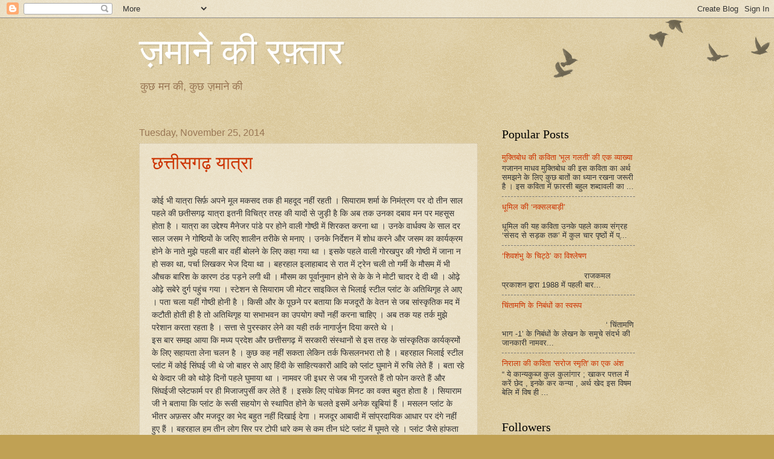

--- FILE ---
content_type: text/html; charset=UTF-8
request_url: https://gopalpradhan.blogspot.com/2014/11/
body_size: 20171
content:
<!DOCTYPE html>
<html class='v2' dir='ltr' lang='en'>
<head>
<link href='https://www.blogger.com/static/v1/widgets/335934321-css_bundle_v2.css' rel='stylesheet' type='text/css'/>
<meta content='width=1100' name='viewport'/>
<meta content='text/html; charset=UTF-8' http-equiv='Content-Type'/>
<meta content='blogger' name='generator'/>
<link href='https://gopalpradhan.blogspot.com/favicon.ico' rel='icon' type='image/x-icon'/>
<link href='http://gopalpradhan.blogspot.com/2014/11/' rel='canonical'/>
<link rel="alternate" type="application/atom+xml" title="ज&#2364;म&#2366;न&#2375; क&#2368; रफ&#2364;&#2381;त&#2366;र - Atom" href="https://gopalpradhan.blogspot.com/feeds/posts/default" />
<link rel="alternate" type="application/rss+xml" title="ज&#2364;म&#2366;न&#2375; क&#2368; रफ&#2364;&#2381;त&#2366;र - RSS" href="https://gopalpradhan.blogspot.com/feeds/posts/default?alt=rss" />
<link rel="service.post" type="application/atom+xml" title="ज&#2364;म&#2366;न&#2375; क&#2368; रफ&#2364;&#2381;त&#2366;र - Atom" href="https://www.blogger.com/feeds/4325961764913778009/posts/default" />
<!--Can't find substitution for tag [blog.ieCssRetrofitLinks]-->
<meta content='http://gopalpradhan.blogspot.com/2014/11/' property='og:url'/>
<meta content='ज़माने की रफ़्तार' property='og:title'/>
<meta content='कुछ मन की, कुछ ज़माने की' property='og:description'/>
<title>ज&#2364;म&#2366;न&#2375; क&#2368; रफ&#2364;&#2381;त&#2366;र: November 2014</title>
<style id='page-skin-1' type='text/css'><!--
/*
-----------------------------------------------
Blogger Template Style
Name:     Watermark
Designer: Blogger
URL:      www.blogger.com
----------------------------------------------- */
/* Use this with templates/1ktemplate-*.html */
/* Content
----------------------------------------------- */
body {
font: normal normal 14px Arial, Tahoma, Helvetica, FreeSans, sans-serif;
color: #333333;
background: #c0a154 url(https://resources.blogblog.com/blogblog/data/1kt/watermark/body_background_birds.png) repeat scroll top left;
}
html body .content-outer {
min-width: 0;
max-width: 100%;
width: 100%;
}
.content-outer {
font-size: 92%;
}
a:link {
text-decoration:none;
color: #cc3300;
}
a:visited {
text-decoration:none;
color: #993322;
}
a:hover {
text-decoration:underline;
color: #ff3300;
}
.body-fauxcolumns .cap-top {
margin-top: 30px;
background: transparent url(https://resources.blogblog.com/blogblog/data/1kt/watermark/body_overlay_birds.png) no-repeat scroll top right;
height: 121px;
}
.content-inner {
padding: 0;
}
/* Header
----------------------------------------------- */
.header-inner .Header .titlewrapper,
.header-inner .Header .descriptionwrapper {
padding-left: 20px;
padding-right: 20px;
}
.Header h1 {
font: normal normal 60px Georgia, Utopia, 'Palatino Linotype', Palatino, serif;
color: #ffffff;
text-shadow: 2px 2px rgba(0, 0, 0, .1);
}
.Header h1 a {
color: #ffffff;
}
.Header .description {
font-size: 140%;
color: #997755;
}
/* Tabs
----------------------------------------------- */
.tabs-inner .section {
margin: 0 20px;
}
.tabs-inner .PageList, .tabs-inner .LinkList, .tabs-inner .Labels {
margin-left: -11px;
margin-right: -11px;
background-color: transparent;
border-top: 0 solid #ffffff;
border-bottom: 0 solid #ffffff;
-moz-box-shadow: 0 0 0 rgba(0, 0, 0, .3);
-webkit-box-shadow: 0 0 0 rgba(0, 0, 0, .3);
-goog-ms-box-shadow: 0 0 0 rgba(0, 0, 0, .3);
box-shadow: 0 0 0 rgba(0, 0, 0, .3);
}
.tabs-inner .PageList .widget-content,
.tabs-inner .LinkList .widget-content,
.tabs-inner .Labels .widget-content {
margin: -3px -11px;
background: transparent none  no-repeat scroll right;
}
.tabs-inner .widget ul {
padding: 2px 25px;
max-height: 34px;
background: transparent none no-repeat scroll left;
}
.tabs-inner .widget li {
border: none;
}
.tabs-inner .widget li a {
display: inline-block;
padding: .25em 1em;
font: normal normal 20px Georgia, Utopia, 'Palatino Linotype', Palatino, serif;
color: #cc3300;
border-right: 1px solid #c0a154;
}
.tabs-inner .widget li:first-child a {
border-left: 1px solid #c0a154;
}
.tabs-inner .widget li.selected a, .tabs-inner .widget li a:hover {
color: #000000;
}
/* Headings
----------------------------------------------- */
h2 {
font: normal normal 20px Georgia, Utopia, 'Palatino Linotype', Palatino, serif;
color: #000000;
margin: 0 0 .5em;
}
h2.date-header {
font: normal normal 16px Arial, Tahoma, Helvetica, FreeSans, sans-serif;
color: #997755;
}
/* Main
----------------------------------------------- */
.main-inner .column-center-inner,
.main-inner .column-left-inner,
.main-inner .column-right-inner {
padding: 0 5px;
}
.main-outer {
margin-top: 0;
background: transparent none no-repeat scroll top left;
}
.main-inner {
padding-top: 30px;
}
.main-cap-top {
position: relative;
}
.main-cap-top .cap-right {
position: absolute;
height: 0;
width: 100%;
bottom: 0;
background: transparent none repeat-x scroll bottom center;
}
.main-cap-top .cap-left {
position: absolute;
height: 245px;
width: 280px;
right: 0;
bottom: 0;
background: transparent none no-repeat scroll bottom left;
}
/* Posts
----------------------------------------------- */
.post-outer {
padding: 15px 20px;
margin: 0 0 25px;
background: transparent url(https://resources.blogblog.com/blogblog/data/1kt/watermark/post_background_birds.png) repeat scroll top left;
_background-image: none;
border: dotted 1px #ccbb99;
-moz-box-shadow: 0 0 0 rgba(0, 0, 0, .1);
-webkit-box-shadow: 0 0 0 rgba(0, 0, 0, .1);
-goog-ms-box-shadow: 0 0 0 rgba(0, 0, 0, .1);
box-shadow: 0 0 0 rgba(0, 0, 0, .1);
}
h3.post-title {
font: normal normal 30px Georgia, Utopia, 'Palatino Linotype', Palatino, serif;
margin: 0;
}
.comments h4 {
font: normal normal 30px Georgia, Utopia, 'Palatino Linotype', Palatino, serif;
margin: 1em 0 0;
}
.post-body {
font-size: 105%;
line-height: 1.5;
position: relative;
}
.post-header {
margin: 0 0 1em;
color: #997755;
}
.post-footer {
margin: 10px 0 0;
padding: 10px 0 0;
color: #997755;
border-top: dashed 1px #777777;
}
#blog-pager {
font-size: 140%
}
#comments .comment-author {
padding-top: 1.5em;
border-top: dashed 1px #777777;
background-position: 0 1.5em;
}
#comments .comment-author:first-child {
padding-top: 0;
border-top: none;
}
.avatar-image-container {
margin: .2em 0 0;
}
/* Comments
----------------------------------------------- */
.comments .comments-content .icon.blog-author {
background-repeat: no-repeat;
background-image: url([data-uri]);
}
.comments .comments-content .loadmore a {
border-top: 1px solid #777777;
border-bottom: 1px solid #777777;
}
.comments .continue {
border-top: 2px solid #777777;
}
/* Widgets
----------------------------------------------- */
.widget ul, .widget #ArchiveList ul.flat {
padding: 0;
list-style: none;
}
.widget ul li, .widget #ArchiveList ul.flat li {
padding: .35em 0;
text-indent: 0;
border-top: dashed 1px #777777;
}
.widget ul li:first-child, .widget #ArchiveList ul.flat li:first-child {
border-top: none;
}
.widget .post-body ul {
list-style: disc;
}
.widget .post-body ul li {
border: none;
}
.widget .zippy {
color: #777777;
}
.post-body img, .post-body .tr-caption-container, .Profile img, .Image img,
.BlogList .item-thumbnail img {
padding: 5px;
background: #fff;
-moz-box-shadow: 1px 1px 5px rgba(0, 0, 0, .5);
-webkit-box-shadow: 1px 1px 5px rgba(0, 0, 0, .5);
-goog-ms-box-shadow: 1px 1px 5px rgba(0, 0, 0, .5);
box-shadow: 1px 1px 5px rgba(0, 0, 0, .5);
}
.post-body img, .post-body .tr-caption-container {
padding: 8px;
}
.post-body .tr-caption-container {
color: #333333;
}
.post-body .tr-caption-container img {
padding: 0;
background: transparent;
border: none;
-moz-box-shadow: 0 0 0 rgba(0, 0, 0, .1);
-webkit-box-shadow: 0 0 0 rgba(0, 0, 0, .1);
-goog-ms-box-shadow: 0 0 0 rgba(0, 0, 0, .1);
box-shadow: 0 0 0 rgba(0, 0, 0, .1);
}
/* Footer
----------------------------------------------- */
.footer-outer {
color:#ccbb99;
background: #330000 url(https://resources.blogblog.com/blogblog/data/1kt/watermark/body_background_navigator.png) repeat scroll top left;
}
.footer-outer a {
color: #ff7755;
}
.footer-outer a:visited {
color: #dd5533;
}
.footer-outer a:hover {
color: #ff9977;
}
.footer-outer .widget h2 {
color: #eeddbb;
}
/* Mobile
----------------------------------------------- */
body.mobile  {
background-size: 100% auto;
}
.mobile .body-fauxcolumn-outer {
background: transparent none repeat scroll top left;
}
html .mobile .mobile-date-outer {
border-bottom: none;
background: transparent url(https://resources.blogblog.com/blogblog/data/1kt/watermark/post_background_birds.png) repeat scroll top left;
_background-image: none;
margin-bottom: 10px;
}
.mobile .main-inner .date-outer {
padding: 0;
}
.mobile .main-inner .date-header {
margin: 10px;
}
.mobile .main-cap-top {
z-index: -1;
}
.mobile .content-outer {
font-size: 100%;
}
.mobile .post-outer {
padding: 10px;
}
.mobile .main-cap-top .cap-left {
background: transparent none no-repeat scroll bottom left;
}
.mobile .body-fauxcolumns .cap-top {
margin: 0;
}
.mobile-link-button {
background: transparent url(https://resources.blogblog.com/blogblog/data/1kt/watermark/post_background_birds.png) repeat scroll top left;
}
.mobile-link-button a:link, .mobile-link-button a:visited {
color: #cc3300;
}
.mobile-index-date .date-header {
color: #997755;
}
.mobile-index-contents {
color: #333333;
}
.mobile .tabs-inner .section {
margin: 0;
}
.mobile .tabs-inner .PageList {
margin-left: 0;
margin-right: 0;
}
.mobile .tabs-inner .PageList .widget-content {
margin: 0;
color: #000000;
background: transparent url(https://resources.blogblog.com/blogblog/data/1kt/watermark/post_background_birds.png) repeat scroll top left;
}
.mobile .tabs-inner .PageList .widget-content .pagelist-arrow {
border-left: 1px solid #c0a154;
}

--></style>
<style id='template-skin-1' type='text/css'><!--
body {
min-width: 860px;
}
.content-outer, .content-fauxcolumn-outer, .region-inner {
min-width: 860px;
max-width: 860px;
_width: 860px;
}
.main-inner .columns {
padding-left: 0px;
padding-right: 260px;
}
.main-inner .fauxcolumn-center-outer {
left: 0px;
right: 260px;
/* IE6 does not respect left and right together */
_width: expression(this.parentNode.offsetWidth -
parseInt("0px") -
parseInt("260px") + 'px');
}
.main-inner .fauxcolumn-left-outer {
width: 0px;
}
.main-inner .fauxcolumn-right-outer {
width: 260px;
}
.main-inner .column-left-outer {
width: 0px;
right: 100%;
margin-left: -0px;
}
.main-inner .column-right-outer {
width: 260px;
margin-right: -260px;
}
#layout {
min-width: 0;
}
#layout .content-outer {
min-width: 0;
width: 800px;
}
#layout .region-inner {
min-width: 0;
width: auto;
}
body#layout div.add_widget {
padding: 8px;
}
body#layout div.add_widget a {
margin-left: 32px;
}
--></style>
<link href='https://www.blogger.com/dyn-css/authorization.css?targetBlogID=4325961764913778009&amp;zx=7daa9e74-3b7e-4429-ac68-67daa04c16ac' media='none' onload='if(media!=&#39;all&#39;)media=&#39;all&#39;' rel='stylesheet'/><noscript><link href='https://www.blogger.com/dyn-css/authorization.css?targetBlogID=4325961764913778009&amp;zx=7daa9e74-3b7e-4429-ac68-67daa04c16ac' rel='stylesheet'/></noscript>
<meta name='google-adsense-platform-account' content='ca-host-pub-1556223355139109'/>
<meta name='google-adsense-platform-domain' content='blogspot.com'/>

</head>
<body class='loading variant-birds'>
<div class='navbar section' id='navbar' name='Navbar'><div class='widget Navbar' data-version='1' id='Navbar1'><script type="text/javascript">
    function setAttributeOnload(object, attribute, val) {
      if(window.addEventListener) {
        window.addEventListener('load',
          function(){ object[attribute] = val; }, false);
      } else {
        window.attachEvent('onload', function(){ object[attribute] = val; });
      }
    }
  </script>
<div id="navbar-iframe-container"></div>
<script type="text/javascript" src="https://apis.google.com/js/platform.js"></script>
<script type="text/javascript">
      gapi.load("gapi.iframes:gapi.iframes.style.bubble", function() {
        if (gapi.iframes && gapi.iframes.getContext) {
          gapi.iframes.getContext().openChild({
              url: 'https://www.blogger.com/navbar/4325961764913778009?origin\x3dhttps://gopalpradhan.blogspot.com',
              where: document.getElementById("navbar-iframe-container"),
              id: "navbar-iframe"
          });
        }
      });
    </script><script type="text/javascript">
(function() {
var script = document.createElement('script');
script.type = 'text/javascript';
script.src = '//pagead2.googlesyndication.com/pagead/js/google_top_exp.js';
var head = document.getElementsByTagName('head')[0];
if (head) {
head.appendChild(script);
}})();
</script>
</div></div>
<div class='body-fauxcolumns'>
<div class='fauxcolumn-outer body-fauxcolumn-outer'>
<div class='cap-top'>
<div class='cap-left'></div>
<div class='cap-right'></div>
</div>
<div class='fauxborder-left'>
<div class='fauxborder-right'></div>
<div class='fauxcolumn-inner'>
</div>
</div>
<div class='cap-bottom'>
<div class='cap-left'></div>
<div class='cap-right'></div>
</div>
</div>
</div>
<div class='content'>
<div class='content-fauxcolumns'>
<div class='fauxcolumn-outer content-fauxcolumn-outer'>
<div class='cap-top'>
<div class='cap-left'></div>
<div class='cap-right'></div>
</div>
<div class='fauxborder-left'>
<div class='fauxborder-right'></div>
<div class='fauxcolumn-inner'>
</div>
</div>
<div class='cap-bottom'>
<div class='cap-left'></div>
<div class='cap-right'></div>
</div>
</div>
</div>
<div class='content-outer'>
<div class='content-cap-top cap-top'>
<div class='cap-left'></div>
<div class='cap-right'></div>
</div>
<div class='fauxborder-left content-fauxborder-left'>
<div class='fauxborder-right content-fauxborder-right'></div>
<div class='content-inner'>
<header>
<div class='header-outer'>
<div class='header-cap-top cap-top'>
<div class='cap-left'></div>
<div class='cap-right'></div>
</div>
<div class='fauxborder-left header-fauxborder-left'>
<div class='fauxborder-right header-fauxborder-right'></div>
<div class='region-inner header-inner'>
<div class='header section' id='header' name='Header'><div class='widget Header' data-version='1' id='Header1'>
<div id='header-inner'>
<div class='titlewrapper'>
<h1 class='title'>
<a href='https://gopalpradhan.blogspot.com/'>
ज&#2364;म&#2366;न&#2375; क&#2368; रफ&#2364;&#2381;त&#2366;र
</a>
</h1>
</div>
<div class='descriptionwrapper'>
<p class='description'><span>क&#2369;छ मन क&#2368;, क&#2369;छ ज&#2364;म&#2366;न&#2375; क&#2368;</span></p>
</div>
</div>
</div></div>
</div>
</div>
<div class='header-cap-bottom cap-bottom'>
<div class='cap-left'></div>
<div class='cap-right'></div>
</div>
</div>
</header>
<div class='tabs-outer'>
<div class='tabs-cap-top cap-top'>
<div class='cap-left'></div>
<div class='cap-right'></div>
</div>
<div class='fauxborder-left tabs-fauxborder-left'>
<div class='fauxborder-right tabs-fauxborder-right'></div>
<div class='region-inner tabs-inner'>
<div class='tabs no-items section' id='crosscol' name='Cross-Column'></div>
<div class='tabs no-items section' id='crosscol-overflow' name='Cross-Column 2'></div>
</div>
</div>
<div class='tabs-cap-bottom cap-bottom'>
<div class='cap-left'></div>
<div class='cap-right'></div>
</div>
</div>
<div class='main-outer'>
<div class='main-cap-top cap-top'>
<div class='cap-left'></div>
<div class='cap-right'></div>
</div>
<div class='fauxborder-left main-fauxborder-left'>
<div class='fauxborder-right main-fauxborder-right'></div>
<div class='region-inner main-inner'>
<div class='columns fauxcolumns'>
<div class='fauxcolumn-outer fauxcolumn-center-outer'>
<div class='cap-top'>
<div class='cap-left'></div>
<div class='cap-right'></div>
</div>
<div class='fauxborder-left'>
<div class='fauxborder-right'></div>
<div class='fauxcolumn-inner'>
</div>
</div>
<div class='cap-bottom'>
<div class='cap-left'></div>
<div class='cap-right'></div>
</div>
</div>
<div class='fauxcolumn-outer fauxcolumn-left-outer'>
<div class='cap-top'>
<div class='cap-left'></div>
<div class='cap-right'></div>
</div>
<div class='fauxborder-left'>
<div class='fauxborder-right'></div>
<div class='fauxcolumn-inner'>
</div>
</div>
<div class='cap-bottom'>
<div class='cap-left'></div>
<div class='cap-right'></div>
</div>
</div>
<div class='fauxcolumn-outer fauxcolumn-right-outer'>
<div class='cap-top'>
<div class='cap-left'></div>
<div class='cap-right'></div>
</div>
<div class='fauxborder-left'>
<div class='fauxborder-right'></div>
<div class='fauxcolumn-inner'>
</div>
</div>
<div class='cap-bottom'>
<div class='cap-left'></div>
<div class='cap-right'></div>
</div>
</div>
<!-- corrects IE6 width calculation -->
<div class='columns-inner'>
<div class='column-center-outer'>
<div class='column-center-inner'>
<div class='main section' id='main' name='Main'><div class='widget Blog' data-version='1' id='Blog1'>
<div class='blog-posts hfeed'>

          <div class="date-outer">
        
<h2 class='date-header'><span>Tuesday, November 25, 2014</span></h2>

          <div class="date-posts">
        
<div class='post-outer'>
<div class='post hentry uncustomized-post-template' itemprop='blogPost' itemscope='itemscope' itemtype='http://schema.org/BlogPosting'>
<meta content='4325961764913778009' itemprop='blogId'/>
<meta content='3279755597668153160' itemprop='postId'/>
<a name='3279755597668153160'></a>
<h3 class='post-title entry-title' itemprop='name'>
<a href='https://gopalpradhan.blogspot.com/2014/11/blog-post_25.html'>छत&#2381;त&#2368;सगढ़ य&#2366;त&#2381;र&#2366;</a>
</h3>
<div class='post-header'>
<div class='post-header-line-1'></div>
</div>
<div class='post-body entry-content' id='post-body-3279755597668153160' itemprop='description articleBody'>
<div dir="ltr" style="text-align: left;" trbidi="on">
<div class="MsoNormal">
<span style="font-family: &quot;Mangal&quot;,&quot;serif&quot;; mso-bidi-language: HI;">&nbsp; &nbsp; &nbsp; &nbsp; &nbsp; &nbsp; &nbsp; &nbsp; &nbsp; &nbsp; &nbsp;</span></div>
<div class="MsoNormal">
<span lang="HI" style="font-family: &quot;Mangal&quot;,&quot;serif&quot;; mso-bidi-language: HI;">क&#2379;ई</span><span lang="HI" style="font-family: &quot;Mangal&quot;,&quot;serif&quot;;">
</span><span lang="HI" style="font-family: &quot;Mangal&quot;,&quot;serif&quot;; mso-bidi-language: HI;">भ&#2368;</span><span lang="HI" style="font-family: &quot;Mangal&quot;,&quot;serif&quot;;"> </span><span lang="HI" style="font-family: &quot;Mangal&quot;,&quot;serif&quot;; mso-bidi-language: HI;">य&#2366;त&#2381;र&#2366;</span><span lang="HI" style="font-family: &quot;Mangal&quot;,&quot;serif&quot;;"> </span><span lang="HI" style="font-family: &quot;Mangal&quot;,&quot;serif&quot;; mso-bidi-language: HI;">स&#2367;र&#2381;फ़</span><span lang="HI" style="font-family: &quot;Mangal&quot;,&quot;serif&quot;;"> </span><span lang="HI" style="font-family: &quot;Mangal&quot;,&quot;serif&quot;; mso-bidi-language: HI;">अपन&#2375;</span><span lang="HI" style="font-family: &quot;Mangal&quot;,&quot;serif&quot;;"> </span><span lang="HI" style="font-family: &quot;Mangal&quot;,&quot;serif&quot;; mso-bidi-language: HI;">म&#2370;ल</span><span lang="HI" style="font-family: &quot;Mangal&quot;,&quot;serif&quot;;"> </span><span lang="HI" style="font-family: &quot;Mangal&quot;,&quot;serif&quot;; mso-bidi-language: HI;">मकसद</span><span lang="HI" style="font-family: &quot;Mangal&quot;,&quot;serif&quot;;"> </span><span lang="HI" style="font-family: &quot;Mangal&quot;,&quot;serif&quot;; mso-bidi-language: HI;">तक</span><span lang="HI" style="font-family: &quot;Mangal&quot;,&quot;serif&quot;;"> </span><span lang="HI" style="font-family: &quot;Mangal&quot;,&quot;serif&quot;; mso-bidi-language: HI;">ह&#2368;</span><span lang="HI" style="font-family: &quot;Mangal&quot;,&quot;serif&quot;;"> </span><span lang="HI" style="font-family: &quot;Mangal&quot;,&quot;serif&quot;; mso-bidi-language: HI;">महद&#2370;द</span><span lang="HI" style="font-family: &quot;Mangal&quot;,&quot;serif&quot;;"> </span><span lang="HI" style="font-family: &quot;Mangal&quot;,&quot;serif&quot;; mso-bidi-language: HI;">नह&#2368;&#2306;</span><span lang="HI" style="font-family: &quot;Mangal&quot;,&quot;serif&quot;;"> </span><span lang="HI" style="font-family: &quot;Mangal&quot;,&quot;serif&quot;; mso-bidi-language: HI;">रहत&#2368;</span><span lang="HI" style="font-family: &quot;Mangal&quot;,&quot;serif&quot;;"> </span><span lang="HI" style="font-family: &quot;Mangal&quot;,&quot;serif&quot;; mso-bidi-language: HI;">&#2404;</span><span lang="HI" style="font-family: &quot;Mangal&quot;,&quot;serif&quot;;"> </span><span lang="HI" style="font-family: &quot;Mangal&quot;,&quot;serif&quot;; mso-bidi-language: HI;">स&#2367;य&#2366;र&#2366;म</span><span lang="HI" style="font-family: &quot;Mangal&quot;,&quot;serif&quot;;"> </span><span lang="HI" style="font-family: &quot;Mangal&quot;,&quot;serif&quot;; mso-bidi-language: HI;">शर&#2381;म&#2366;</span><span lang="HI" style="font-family: &quot;Mangal&quot;,&quot;serif&quot;;"> </span><span lang="HI" style="font-family: &quot;Mangal&quot;,&quot;serif&quot;; mso-bidi-language: HI;">क&#2375;</span><span lang="HI" style="font-family: &quot;Mangal&quot;,&quot;serif&quot;;"> </span><span lang="HI" style="font-family: &quot;Mangal&quot;,&quot;serif&quot;; mso-bidi-language: HI;">न&#2367;म&#2306;त&#2381;रण</span><span lang="HI" style="font-family: &quot;Mangal&quot;,&quot;serif&quot;;"> </span><span lang="HI" style="font-family: &quot;Mangal&quot;,&quot;serif&quot;; mso-bidi-language: HI;">पर</span><span lang="HI" style="font-family: &quot;Mangal&quot;,&quot;serif&quot;;"> </span><span lang="HI" style="font-family: &quot;Mangal&quot;,&quot;serif&quot;; mso-bidi-language: HI;">द&#2379;</span><span lang="HI" style="font-family: &quot;Mangal&quot;,&quot;serif&quot;;"> </span><span lang="HI" style="font-family: &quot;Mangal&quot;,&quot;serif&quot;; mso-bidi-language: HI;">त&#2368;न</span><span lang="HI" style="font-family: &quot;Mangal&quot;,&quot;serif&quot;;"> </span><span lang="HI" style="font-family: &quot;Mangal&quot;,&quot;serif&quot;; mso-bidi-language: HI;">स&#2366;ल</span><span lang="HI" style="font-family: &quot;Mangal&quot;,&quot;serif&quot;;"> </span><span lang="HI" style="font-family: &quot;Mangal&quot;,&quot;serif&quot;; mso-bidi-language: HI;">पहल&#2375;</span><span lang="HI" style="font-family: &quot;Mangal&quot;,&quot;serif&quot;;"> </span><span lang="HI" style="font-family: &quot;Mangal&quot;,&quot;serif&quot;; mso-bidi-language: HI;">क&#2368;</span><span lang="HI" style="font-family: &quot;Mangal&quot;,&quot;serif&quot;;"> </span><span lang="HI" style="font-family: &quot;Mangal&quot;,&quot;serif&quot;; mso-bidi-language: HI;">छत&#2368;सगढ़</span><span lang="HI" style="font-family: &quot;Mangal&quot;,&quot;serif&quot;;"> </span><span lang="HI" style="font-family: &quot;Mangal&quot;,&quot;serif&quot;; mso-bidi-language: HI;">य&#2366;त&#2381;र&#2366;</span><span lang="HI" style="font-family: &quot;Mangal&quot;,&quot;serif&quot;;"> </span><span lang="HI" style="font-family: &quot;Mangal&quot;,&quot;serif&quot;; mso-bidi-language: HI;">इतन&#2368;</span><span lang="HI" style="font-family: &quot;Mangal&quot;,&quot;serif&quot;;"> </span><span lang="HI" style="font-family: &quot;Mangal&quot;,&quot;serif&quot;; mso-bidi-language: HI;">व&#2367;च&#2367;त&#2381;र</span><span lang="HI" style="font-family: &quot;Mangal&quot;,&quot;serif&quot;;"> </span><span lang="HI" style="font-family: &quot;Mangal&quot;,&quot;serif&quot;; mso-bidi-language: HI;">तरह</span><span lang="HI" style="font-family: &quot;Mangal&quot;,&quot;serif&quot;;"> </span><span lang="HI" style="font-family: &quot;Mangal&quot;,&quot;serif&quot;; mso-bidi-language: HI;">क&#2368;</span><span lang="HI" style="font-family: &quot;Mangal&quot;,&quot;serif&quot;;"> </span><span lang="HI" style="font-family: &quot;Mangal&quot;,&quot;serif&quot;; mso-bidi-language: HI;">य&#2366;द&#2379;&#2306;</span><span lang="HI" style="font-family: &quot;Mangal&quot;,&quot;serif&quot;;"> </span><span lang="HI" style="font-family: &quot;Mangal&quot;,&quot;serif&quot;; mso-bidi-language: HI;">स&#2375;</span><span lang="HI" style="font-family: &quot;Mangal&quot;,&quot;serif&quot;;"> </span><span lang="HI" style="font-family: &quot;Mangal&quot;,&quot;serif&quot;; mso-bidi-language: HI;">ज&#2369;ड़&#2368;</span><span lang="HI" style="font-family: &quot;Mangal&quot;,&quot;serif&quot;;"> </span><span lang="HI" style="font-family: &quot;Mangal&quot;,&quot;serif&quot;; mso-bidi-language: HI;">ह&#2376;</span><span lang="HI" style="font-family: &quot;Mangal&quot;,&quot;serif&quot;;"> </span><span lang="HI" style="font-family: &quot;Mangal&quot;,&quot;serif&quot;; mso-bidi-language: HI;">क&#2367;</span><span lang="HI" style="font-family: &quot;Mangal&quot;,&quot;serif&quot;;"> </span><span lang="HI" style="font-family: &quot;Mangal&quot;,&quot;serif&quot;; mso-bidi-language: HI;">अब</span><span lang="HI" style="font-family: &quot;Mangal&quot;,&quot;serif&quot;;"> </span><span lang="HI" style="font-family: &quot;Mangal&quot;,&quot;serif&quot;; mso-bidi-language: HI;">तक</span><span lang="HI" style="font-family: &quot;Mangal&quot;,&quot;serif&quot;;"> </span><span lang="HI" style="font-family: &quot;Mangal&quot;,&quot;serif&quot;; mso-bidi-language: HI;">उनक&#2366;</span><span lang="HI" style="font-family: &quot;Mangal&quot;,&quot;serif&quot;;"> </span><span lang="HI" style="font-family: &quot;Mangal&quot;,&quot;serif&quot;; mso-bidi-language: HI;">दब&#2366;व</span><span lang="HI" style="font-family: &quot;Mangal&quot;,&quot;serif&quot;;"> </span><span lang="HI" style="font-family: &quot;Mangal&quot;,&quot;serif&quot;; mso-bidi-language: HI;">मन</span><span lang="HI" style="font-family: &quot;Mangal&quot;,&quot;serif&quot;;"> </span><span lang="HI" style="font-family: &quot;Mangal&quot;,&quot;serif&quot;; mso-bidi-language: HI;">पर</span><span lang="HI" style="font-family: &quot;Mangal&quot;,&quot;serif&quot;;"> </span><span lang="HI" style="font-family: &quot;Mangal&quot;,&quot;serif&quot;; mso-bidi-language: HI;">महस&#2370;स</span><span lang="HI" style="font-family: &quot;Mangal&quot;,&quot;serif&quot;;"> </span><span lang="HI" style="font-family: &quot;Mangal&quot;,&quot;serif&quot;; mso-bidi-language: HI;">ह&#2379;त&#2366;</span><span lang="HI" style="font-family: &quot;Mangal&quot;,&quot;serif&quot;;"> </span><span lang="HI" style="font-family: &quot;Mangal&quot;,&quot;serif&quot;; mso-bidi-language: HI;">ह&#2376;</span><span lang="HI" style="font-family: &quot;Mangal&quot;,&quot;serif&quot;;"> </span><span lang="HI" style="font-family: &quot;Mangal&quot;,&quot;serif&quot;; mso-bidi-language: HI;">&#2404;</span><span lang="HI" style="font-family: &quot;Mangal&quot;,&quot;serif&quot;;"> </span><span lang="HI" style="font-family: &quot;Mangal&quot;,&quot;serif&quot;; mso-bidi-language: HI;">य&#2366;त&#2381;र&#2366;</span><span lang="HI" style="font-family: &quot;Mangal&quot;,&quot;serif&quot;;"> </span><span lang="HI" style="font-family: &quot;Mangal&quot;,&quot;serif&quot;; mso-bidi-language: HI;">क&#2366;</span><span lang="HI" style="font-family: &quot;Mangal&quot;,&quot;serif&quot;;"> </span><span lang="HI" style="font-family: &quot;Mangal&quot;,&quot;serif&quot;; mso-bidi-language: HI;">उद&#2381;द&#2375;श&#2381;य</span><span lang="HI" style="font-family: &quot;Mangal&quot;,&quot;serif&quot;;"> </span><span lang="HI" style="font-family: &quot;Mangal&quot;,&quot;serif&quot;; mso-bidi-language: HI;">म&#2376;न&#2375;जर</span><span lang="HI" style="font-family: &quot;Mangal&quot;,&quot;serif&quot;;"> </span><span lang="HI" style="font-family: &quot;Mangal&quot;,&quot;serif&quot;; mso-bidi-language: HI;">प&#2366;&#2306;ड&#2375;</span><span lang="HI" style="font-family: &quot;Mangal&quot;,&quot;serif&quot;;"> </span><span lang="HI" style="font-family: &quot;Mangal&quot;,&quot;serif&quot;; mso-bidi-language: HI;">पर</span><span lang="HI" style="font-family: &quot;Mangal&quot;,&quot;serif&quot;;"> </span><span lang="HI" style="font-family: &quot;Mangal&quot;,&quot;serif&quot;; mso-bidi-language: HI;">ह&#2379;न&#2375;</span><span lang="HI" style="font-family: &quot;Mangal&quot;,&quot;serif&quot;;"> </span><span lang="HI" style="font-family: &quot;Mangal&quot;,&quot;serif&quot;; mso-bidi-language: HI;">व&#2366;ल&#2368;</span><span lang="HI" style="font-family: &quot;Mangal&quot;,&quot;serif&quot;;"> </span><span lang="HI" style="font-family: &quot;Mangal&quot;,&quot;serif&quot;; mso-bidi-language: HI;">ग&#2379;ष&#2381;ठ&#2368;</span><span lang="HI" style="font-family: &quot;Mangal&quot;,&quot;serif&quot;;"> </span><span lang="HI" style="font-family: &quot;Mangal&quot;,&quot;serif&quot;; mso-bidi-language: HI;">म&#2375;&#2306;</span><span lang="HI" style="font-family: &quot;Mangal&quot;,&quot;serif&quot;;"> </span><span lang="HI" style="font-family: &quot;Mangal&quot;,&quot;serif&quot;; mso-bidi-language: HI;">श&#2367;रकत</span><span lang="HI" style="font-family: &quot;Mangal&quot;,&quot;serif&quot;;"> </span><span lang="HI" style="font-family: &quot;Mangal&quot;,&quot;serif&quot;; mso-bidi-language: HI;">करन&#2366;</span><span lang="HI" style="font-family: &quot;Mangal&quot;,&quot;serif&quot;;"> </span><span lang="HI" style="font-family: &quot;Mangal&quot;,&quot;serif&quot;; mso-bidi-language: HI;">थ&#2366;</span><span lang="HI" style="font-family: &quot;Mangal&quot;,&quot;serif&quot;;"> </span><span lang="HI" style="font-family: &quot;Mangal&quot;,&quot;serif&quot;; mso-bidi-language: HI;">&#2404;</span><span lang="HI" style="font-family: &quot;Mangal&quot;,&quot;serif&quot;;"> </span><span lang="HI" style="font-family: &quot;Mangal&quot;,&quot;serif&quot;; mso-bidi-language: HI;">उनक&#2375;</span><span lang="HI" style="font-family: &quot;Mangal&quot;,&quot;serif&quot;;"> </span><span lang="HI" style="font-family: &quot;Mangal&quot;,&quot;serif&quot;; mso-bidi-language: HI;">व&#2366;र&#2381;धक&#2381;य</span><span lang="HI" style="font-family: &quot;Mangal&quot;,&quot;serif&quot;;"> </span><span lang="HI" style="font-family: &quot;Mangal&quot;,&quot;serif&quot;; mso-bidi-language: HI;">क&#2375;</span><span lang="HI" style="font-family: &quot;Mangal&quot;,&quot;serif&quot;;"> </span><span lang="HI" style="font-family: &quot;Mangal&quot;,&quot;serif&quot;; mso-bidi-language: HI;">स&#2366;ल</span><span lang="HI" style="font-family: &quot;Mangal&quot;,&quot;serif&quot;;"> </span><span lang="HI" style="font-family: &quot;Mangal&quot;,&quot;serif&quot;; mso-bidi-language: HI;">दर</span><span lang="HI" style="font-family: &quot;Mangal&quot;,&quot;serif&quot;;"> </span><span lang="HI" style="font-family: &quot;Mangal&quot;,&quot;serif&quot;; mso-bidi-language: HI;">स&#2366;ल</span><span lang="HI" style="font-family: &quot;Mangal&quot;,&quot;serif&quot;;"> </span><span lang="HI" style="font-family: &quot;Mangal&quot;,&quot;serif&quot;; mso-bidi-language: HI;">जसम</span><span lang="HI" style="font-family: &quot;Mangal&quot;,&quot;serif&quot;;"> </span><span lang="HI" style="font-family: &quot;Mangal&quot;,&quot;serif&quot;; mso-bidi-language: HI;">न&#2375;</span><span lang="HI" style="font-family: &quot;Mangal&quot;,&quot;serif&quot;;"> </span><span lang="HI" style="font-family: &quot;Mangal&quot;,&quot;serif&quot;; mso-bidi-language: HI;">ग&#2379;ष&#2381;ठ&#2367;य&#2379;&#2306;</span><span lang="HI" style="font-family: &quot;Mangal&quot;,&quot;serif&quot;;"> </span><span lang="HI" style="font-family: &quot;Mangal&quot;,&quot;serif&quot;; mso-bidi-language: HI;">क&#2375;</span><span lang="HI" style="font-family: &quot;Mangal&quot;,&quot;serif&quot;;"> </span><span lang="HI" style="font-family: &quot;Mangal&quot;,&quot;serif&quot;; mso-bidi-language: HI;">जर&#2367;ए</span><span lang="HI" style="font-family: &quot;Mangal&quot;,&quot;serif&quot;;"> </span><span lang="HI" style="font-family: &quot;Mangal&quot;,&quot;serif&quot;; mso-bidi-language: HI;">श&#2366;ल&#2368;न</span><span lang="HI" style="font-family: &quot;Mangal&quot;,&quot;serif&quot;;"> </span><span lang="HI" style="font-family: &quot;Mangal&quot;,&quot;serif&quot;; mso-bidi-language: HI;">तर&#2368;क&#2375;</span><span lang="HI" style="font-family: &quot;Mangal&quot;,&quot;serif&quot;;"> </span><span lang="HI" style="font-family: &quot;Mangal&quot;,&quot;serif&quot;; mso-bidi-language: HI;">स&#2375;</span><span lang="HI" style="font-family: &quot;Mangal&quot;,&quot;serif&quot;;"> </span><span lang="HI" style="font-family: &quot;Mangal&quot;,&quot;serif&quot;; mso-bidi-language: HI;">मन&#2366;ए</span><span lang="HI" style="font-family: &quot;Mangal&quot;,&quot;serif&quot;;"> </span><span lang="HI" style="font-family: &quot;Mangal&quot;,&quot;serif&quot;; mso-bidi-language: HI;">&#2404;</span><span lang="HI" style="font-family: &quot;Mangal&quot;,&quot;serif&quot;;"> </span><span lang="HI" style="font-family: &quot;Mangal&quot;,&quot;serif&quot;; mso-bidi-language: HI;">उनक&#2375;</span><span lang="HI" style="font-family: &quot;Mangal&quot;,&quot;serif&quot;;"> </span><span lang="HI" style="font-family: &quot;Mangal&quot;,&quot;serif&quot;; mso-bidi-language: HI;">न&#2367;र&#2381;द&#2375;शन</span><span lang="HI" style="font-family: &quot;Mangal&quot;,&quot;serif&quot;;"> </span><span lang="HI" style="font-family: &quot;Mangal&quot;,&quot;serif&quot;; mso-bidi-language: HI;">म&#2375;&#2306;</span><span lang="HI" style="font-family: &quot;Mangal&quot;,&quot;serif&quot;;"> </span><span lang="HI" style="font-family: &quot;Mangal&quot;,&quot;serif&quot;; mso-bidi-language: HI;">श&#2379;ध</span><span lang="HI" style="font-family: &quot;Mangal&quot;,&quot;serif&quot;;"> </span><span lang="HI" style="font-family: &quot;Mangal&quot;,&quot;serif&quot;; mso-bidi-language: HI;">करन&#2375;</span><span lang="HI" style="font-family: &quot;Mangal&quot;,&quot;serif&quot;;"> </span><span lang="HI" style="font-family: &quot;Mangal&quot;,&quot;serif&quot;; mso-bidi-language: HI;">और</span><span lang="HI" style="font-family: &quot;Mangal&quot;,&quot;serif&quot;;"> </span><span lang="HI" style="font-family: &quot;Mangal&quot;,&quot;serif&quot;; mso-bidi-language: HI;">जसम</span><span lang="HI" style="font-family: &quot;Mangal&quot;,&quot;serif&quot;;"> </span><span lang="HI" style="font-family: &quot;Mangal&quot;,&quot;serif&quot;; mso-bidi-language: HI;">क&#2366;</span><span lang="HI" style="font-family: &quot;Mangal&quot;,&quot;serif&quot;;"> </span><span lang="HI" style="font-family: &quot;Mangal&quot;,&quot;serif&quot;; mso-bidi-language: HI;">क&#2366;र&#2381;यक&#2381;रम</span><span lang="HI" style="font-family: &quot;Mangal&quot;,&quot;serif&quot;;"> </span><span lang="HI" style="font-family: &quot;Mangal&quot;,&quot;serif&quot;; mso-bidi-language: HI;">ह&#2379;न&#2375;</span><span lang="HI" style="font-family: &quot;Mangal&quot;,&quot;serif&quot;;"> </span><span lang="HI" style="font-family: &quot;Mangal&quot;,&quot;serif&quot;; mso-bidi-language: HI;">क&#2375;</span><span lang="HI" style="font-family: &quot;Mangal&quot;,&quot;serif&quot;;"> </span><span lang="HI" style="font-family: &quot;Mangal&quot;,&quot;serif&quot;; mso-bidi-language: HI;">न&#2366;त&#2375;</span><span lang="HI" style="font-family: &quot;Mangal&quot;,&quot;serif&quot;;"> </span><span lang="HI" style="font-family: &quot;Mangal&quot;,&quot;serif&quot;; mso-bidi-language: HI;">म&#2369;झ&#2375;</span><span lang="HI" style="font-family: &quot;Mangal&quot;,&quot;serif&quot;;"> </span><span lang="HI" style="font-family: &quot;Mangal&quot;,&quot;serif&quot;; mso-bidi-language: HI;">पहल&#2368;</span><span lang="HI" style="font-family: &quot;Mangal&quot;,&quot;serif&quot;;"> </span><span lang="HI" style="font-family: &quot;Mangal&quot;,&quot;serif&quot;; mso-bidi-language: HI;">ब&#2366;र</span><span lang="HI" style="font-family: &quot;Mangal&quot;,&quot;serif&quot;;"> </span><span lang="HI" style="font-family: &quot;Mangal&quot;,&quot;serif&quot;; mso-bidi-language: HI;">वह&#2368;&#2306;</span><span lang="HI" style="font-family: &quot;Mangal&quot;,&quot;serif&quot;;"> </span><span lang="HI" style="font-family: &quot;Mangal&quot;,&quot;serif&quot;; mso-bidi-language: HI;">ब&#2379;लन&#2375;</span><span lang="HI" style="font-family: &quot;Mangal&quot;,&quot;serif&quot;;"> </span><span lang="HI" style="font-family: &quot;Mangal&quot;,&quot;serif&quot;; mso-bidi-language: HI;">क&#2375;</span><span lang="HI" style="font-family: &quot;Mangal&quot;,&quot;serif&quot;;"> </span><span lang="HI" style="font-family: &quot;Mangal&quot;,&quot;serif&quot;; mso-bidi-language: HI;">ल&#2367;ए</span><span lang="HI" style="font-family: &quot;Mangal&quot;,&quot;serif&quot;;"> </span><span lang="HI" style="font-family: &quot;Mangal&quot;,&quot;serif&quot;; mso-bidi-language: HI;">कह&#2366;</span><span lang="HI" style="font-family: &quot;Mangal&quot;,&quot;serif&quot;;"> </span><span lang="HI" style="font-family: &quot;Mangal&quot;,&quot;serif&quot;; mso-bidi-language: HI;">गय&#2366;</span><span lang="HI" style="font-family: &quot;Mangal&quot;,&quot;serif&quot;;"> </span><span lang="HI" style="font-family: &quot;Mangal&quot;,&quot;serif&quot;; mso-bidi-language: HI;">थ&#2366;</span><span lang="HI" style="font-family: &quot;Mangal&quot;,&quot;serif&quot;;"> </span><span lang="HI" style="font-family: &quot;Mangal&quot;,&quot;serif&quot;; mso-bidi-language: HI;">&#2404;</span><span lang="HI" style="font-family: &quot;Mangal&quot;,&quot;serif&quot;;"> </span><span lang="HI" style="font-family: &quot;Mangal&quot;,&quot;serif&quot;; mso-bidi-language: HI;">इसक&#2375;</span><span lang="HI" style="font-family: &quot;Mangal&quot;,&quot;serif&quot;;"> </span><span lang="HI" style="font-family: &quot;Mangal&quot;,&quot;serif&quot;; mso-bidi-language: HI;">पहल&#2375;</span><span lang="HI" style="font-family: &quot;Mangal&quot;,&quot;serif&quot;;"> </span><span lang="HI" style="font-family: &quot;Mangal&quot;,&quot;serif&quot;; mso-bidi-language: HI;">व&#2366;ल&#2368;</span><span lang="HI" style="font-family: &quot;Mangal&quot;,&quot;serif&quot;;"> </span><span lang="HI" style="font-family: &quot;Mangal&quot;,&quot;serif&quot;; mso-bidi-language: HI;">ग&#2379;रखप&#2369;र</span><span lang="HI" style="font-family: &quot;Mangal&quot;,&quot;serif&quot;;"> </span><span lang="HI" style="font-family: &quot;Mangal&quot;,&quot;serif&quot;; mso-bidi-language: HI;">क&#2368;</span><span lang="HI" style="font-family: &quot;Mangal&quot;,&quot;serif&quot;;"> </span><span lang="HI" style="font-family: &quot;Mangal&quot;,&quot;serif&quot;; mso-bidi-language: HI;">ग&#2379;ष&#2381;ठ&#2368;</span><span lang="HI" style="font-family: &quot;Mangal&quot;,&quot;serif&quot;;"> </span><span lang="HI" style="font-family: &quot;Mangal&quot;,&quot;serif&quot;; mso-bidi-language: HI;">म&#2375;&#2306;</span><span lang="HI" style="font-family: &quot;Mangal&quot;,&quot;serif&quot;;"> </span><span lang="HI" style="font-family: &quot;Mangal&quot;,&quot;serif&quot;; mso-bidi-language: HI;">ज&#2366;न&#2366;</span><span lang="HI" style="font-family: &quot;Mangal&quot;,&quot;serif&quot;;"> </span><span lang="HI" style="font-family: &quot;Mangal&quot;,&quot;serif&quot;; mso-bidi-language: HI;">न</span><span lang="HI" style="font-family: &quot;Mangal&quot;,&quot;serif&quot;;"> </span><span lang="HI" style="font-family: &quot;Mangal&quot;,&quot;serif&quot;; mso-bidi-language: HI;">ह&#2379;</span><span lang="HI" style="font-family: &quot;Mangal&quot;,&quot;serif&quot;;"> </span><span lang="HI" style="font-family: &quot;Mangal&quot;,&quot;serif&quot;; mso-bidi-language: HI;">सक&#2366;</span><span lang="HI" style="font-family: &quot;Mangal&quot;,&quot;serif&quot;;"> </span><span lang="HI" style="font-family: &quot;Mangal&quot;,&quot;serif&quot;; mso-bidi-language: HI;">थ&#2366;</span><span style="font-family: &quot;Mangal&quot;,&quot;serif&quot;;">, </span><span lang="HI" style="font-family: &quot;Mangal&quot;,&quot;serif&quot;; mso-bidi-language: HI;">पर&#2381;च&#2366;</span><span lang="HI" style="font-family: &quot;Mangal&quot;,&quot;serif&quot;;"> </span><span lang="HI" style="font-family: &quot;Mangal&quot;,&quot;serif&quot;; mso-bidi-language: HI;">ल&#2367;खकर</span><span lang="HI" style="font-family: &quot;Mangal&quot;,&quot;serif&quot;;"> </span><span lang="HI" style="font-family: &quot;Mangal&quot;,&quot;serif&quot;; mso-bidi-language: HI;">भ&#2375;ज</span><span lang="HI" style="font-family: &quot;Mangal&quot;,&quot;serif&quot;;"> </span><span lang="HI" style="font-family: &quot;Mangal&quot;,&quot;serif&quot;; mso-bidi-language: HI;">द&#2367;य&#2366;</span><span lang="HI" style="font-family: &quot;Mangal&quot;,&quot;serif&quot;;"> </span><span lang="HI" style="font-family: &quot;Mangal&quot;,&quot;serif&quot;; mso-bidi-language: HI;">थ&#2366;</span><span lang="HI" style="font-family: &quot;Mangal&quot;,&quot;serif&quot;;"> </span><span lang="HI" style="font-family: &quot;Mangal&quot;,&quot;serif&quot;; mso-bidi-language: HI;">&#2404;</span><span lang="HI" style="font-family: &quot;Mangal&quot;,&quot;serif&quot;;">
</span><span lang="HI" style="font-family: &quot;Mangal&quot;,&quot;serif&quot;; mso-bidi-language: HI;">बहरह&#2366;ल</span><span lang="HI" style="font-family: &quot;Mangal&quot;,&quot;serif&quot;;"> </span><span lang="HI" style="font-family: &quot;Mangal&quot;,&quot;serif&quot;; mso-bidi-language: HI;">इल&#2366;ह&#2366;ब&#2366;द</span><span lang="HI" style="font-family: &quot;Mangal&quot;,&quot;serif&quot;;"> </span><span lang="HI" style="font-family: &quot;Mangal&quot;,&quot;serif&quot;; mso-bidi-language: HI;">स&#2375;</span><span lang="HI" style="font-family: &quot;Mangal&quot;,&quot;serif&quot;;"> </span><span lang="HI" style="font-family: &quot;Mangal&quot;,&quot;serif&quot;; mso-bidi-language: HI;">र&#2366;त</span><span lang="HI" style="font-family: &quot;Mangal&quot;,&quot;serif&quot;;"> </span><span lang="HI" style="font-family: &quot;Mangal&quot;,&quot;serif&quot;; mso-bidi-language: HI;">म&#2375;&#2306;</span><span lang="HI" style="font-family: &quot;Mangal&quot;,&quot;serif&quot;;"> </span><span lang="HI" style="font-family: &quot;Mangal&quot;,&quot;serif&quot;; mso-bidi-language: HI;">ट&#2381;र&#2375;न</span><span lang="HI" style="font-family: &quot;Mangal&quot;,&quot;serif&quot;;"> </span><span lang="HI" style="font-family: &quot;Mangal&quot;,&quot;serif&quot;; mso-bidi-language: HI;">चल&#2368;</span><span lang="HI" style="font-family: &quot;Mangal&quot;,&quot;serif&quot;;"> </span><span lang="HI" style="font-family: &quot;Mangal&quot;,&quot;serif&quot;; mso-bidi-language: HI;">त&#2379;</span><span lang="HI" style="font-family: &quot;Mangal&quot;,&quot;serif&quot;;"> </span><span lang="HI" style="font-family: &quot;Mangal&quot;,&quot;serif&quot;; mso-bidi-language: HI;">गर&#2381;म&#2368;</span><span lang="HI" style="font-family: &quot;Mangal&quot;,&quot;serif&quot;;"> </span><span lang="HI" style="font-family: &quot;Mangal&quot;,&quot;serif&quot;; mso-bidi-language: HI;">क&#2375;</span><span lang="HI" style="font-family: &quot;Mangal&quot;,&quot;serif&quot;;"> </span><span lang="HI" style="font-family: &quot;Mangal&quot;,&quot;serif&quot;; mso-bidi-language: HI;">म&#2380;सम</span><span lang="HI" style="font-family: &quot;Mangal&quot;,&quot;serif&quot;;"> </span><span lang="HI" style="font-family: &quot;Mangal&quot;,&quot;serif&quot;; mso-bidi-language: HI;">म&#2375;&#2306;</span><span lang="HI" style="font-family: &quot;Mangal&quot;,&quot;serif&quot;;"> </span><span lang="HI" style="font-family: &quot;Mangal&quot;,&quot;serif&quot;; mso-bidi-language: HI;">भ&#2368;</span><span lang="HI" style="font-family: &quot;Mangal&quot;,&quot;serif&quot;;"> </span><span lang="HI" style="font-family: &quot;Mangal&quot;,&quot;serif&quot;; mso-bidi-language: HI;">औचक</span><span lang="HI" style="font-family: &quot;Mangal&quot;,&quot;serif&quot;;"> </span><span lang="HI" style="font-family: &quot;Mangal&quot;,&quot;serif&quot;; mso-bidi-language: HI;">ब&#2366;र&#2367;श</span><span lang="HI" style="font-family: &quot;Mangal&quot;,&quot;serif&quot;;"> </span><span lang="HI" style="font-family: &quot;Mangal&quot;,&quot;serif&quot;; mso-bidi-language: HI;">क&#2375;</span><span lang="HI" style="font-family: &quot;Mangal&quot;,&quot;serif&quot;;"> </span><span lang="HI" style="font-family: &quot;Mangal&quot;,&quot;serif&quot;; mso-bidi-language: HI;">क&#2366;रण</span><span lang="HI" style="font-family: &quot;Mangal&quot;,&quot;serif&quot;;"> </span><span lang="HI" style="font-family: &quot;Mangal&quot;,&quot;serif&quot;; mso-bidi-language: HI;">ठ&#2306;ड</span><span lang="HI" style="font-family: &quot;Mangal&quot;,&quot;serif&quot;;"> </span><span lang="HI" style="font-family: &quot;Mangal&quot;,&quot;serif&quot;; mso-bidi-language: HI;">पड़न&#2375;</span><span lang="HI" style="font-family: &quot;Mangal&quot;,&quot;serif&quot;;"> </span><span lang="HI" style="font-family: &quot;Mangal&quot;,&quot;serif&quot;; mso-bidi-language: HI;">लग&#2368;</span><span lang="HI" style="font-family: &quot;Mangal&quot;,&quot;serif&quot;;"> </span><span lang="HI" style="font-family: &quot;Mangal&quot;,&quot;serif&quot;; mso-bidi-language: HI;">थ&#2368;</span><span lang="HI" style="font-family: &quot;Mangal&quot;,&quot;serif&quot;;"> </span><span lang="HI" style="font-family: &quot;Mangal&quot;,&quot;serif&quot;; mso-bidi-language: HI;">&#2404;</span><span lang="HI" style="font-family: &quot;Mangal&quot;,&quot;serif&quot;;"> </span><span lang="HI" style="font-family: &quot;Mangal&quot;,&quot;serif&quot;; mso-bidi-language: HI;">म&#2380;सम</span><span lang="HI" style="font-family: &quot;Mangal&quot;,&quot;serif&quot;;"> </span><span lang="HI" style="font-family: &quot;Mangal&quot;,&quot;serif&quot;; mso-bidi-language: HI;">क&#2366;</span><span lang="HI" style="font-family: &quot;Mangal&quot;,&quot;serif&quot;;"> </span><span lang="HI" style="font-family: &quot;Mangal&quot;,&quot;serif&quot;; mso-bidi-language: HI;">प&#2370;र&#2381;व&#2366;न&#2369;म&#2366;न</span><span lang="HI" style="font-family: &quot;Mangal&quot;,&quot;serif&quot;;"> </span><span lang="HI" style="font-family: &quot;Mangal&quot;,&quot;serif&quot;; mso-bidi-language: HI;">ह&#2379;न&#2375;</span><span lang="HI" style="font-family: &quot;Mangal&quot;,&quot;serif&quot;;"> </span><span lang="HI" style="font-family: &quot;Mangal&quot;,&quot;serif&quot;; mso-bidi-language: HI;">स&#2375;</span><span lang="HI" style="font-family: &quot;Mangal&quot;,&quot;serif&quot;;"> </span><span lang="HI" style="font-family: &quot;Mangal&quot;,&quot;serif&quot;; mso-bidi-language: HI;">क&#2375;</span><span lang="HI" style="font-family: &quot;Mangal&quot;,&quot;serif&quot;;"> </span><span lang="HI" style="font-family: &quot;Mangal&quot;,&quot;serif&quot;; mso-bidi-language: HI;">क&#2375;</span><span lang="HI" style="font-family: &quot;Mangal&quot;,&quot;serif&quot;;"> </span><span lang="HI" style="font-family: &quot;Mangal&quot;,&quot;serif&quot;; mso-bidi-language: HI;">न&#2375;</span><span lang="HI" style="font-family: &quot;Mangal&quot;,&quot;serif&quot;;"> </span><span lang="HI" style="font-family: &quot;Mangal&quot;,&quot;serif&quot;; mso-bidi-language: HI;">म&#2379;ट&#2368;</span><span lang="HI" style="font-family: &quot;Mangal&quot;,&quot;serif&quot;;"> </span><span lang="HI" style="font-family: &quot;Mangal&quot;,&quot;serif&quot;; mso-bidi-language: HI;">च&#2366;दर</span><span lang="HI" style="font-family: &quot;Mangal&quot;,&quot;serif&quot;;"> </span><span lang="HI" style="font-family: &quot;Mangal&quot;,&quot;serif&quot;; mso-bidi-language: HI;">द&#2375;</span><span lang="HI" style="font-family: &quot;Mangal&quot;,&quot;serif&quot;;"> </span><span lang="HI" style="font-family: &quot;Mangal&quot;,&quot;serif&quot;; mso-bidi-language: HI;">द&#2368;</span><span lang="HI" style="font-family: &quot;Mangal&quot;,&quot;serif&quot;;"> </span><span lang="HI" style="font-family: &quot;Mangal&quot;,&quot;serif&quot;; mso-bidi-language: HI;">थ&#2368;</span><span lang="HI" style="font-family: &quot;Mangal&quot;,&quot;serif&quot;;"> </span><span lang="HI" style="font-family: &quot;Mangal&quot;,&quot;serif&quot;; mso-bidi-language: HI;">&#2404;</span><span lang="HI" style="font-family: &quot;Mangal&quot;,&quot;serif&quot;;"> </span><span lang="HI" style="font-family: &quot;Mangal&quot;,&quot;serif&quot;; mso-bidi-language: HI;">ओढ़&#2375;</span><span lang="HI" style="font-family: &quot;Mangal&quot;,&quot;serif&quot;;"> </span><span lang="HI" style="font-family: &quot;Mangal&quot;,&quot;serif&quot;; mso-bidi-language: HI;">ओढ़&#2375;</span><span lang="HI" style="font-family: &quot;Mangal&quot;,&quot;serif&quot;;"> </span><span lang="HI" style="font-family: &quot;Mangal&quot;,&quot;serif&quot;; mso-bidi-language: HI;">सब&#2375;र&#2375;</span><span lang="HI" style="font-family: &quot;Mangal&quot;,&quot;serif&quot;;"> </span><span lang="HI" style="font-family: &quot;Mangal&quot;,&quot;serif&quot;; mso-bidi-language: HI;">द&#2369;र&#2381;ग</span><span lang="HI" style="font-family: &quot;Mangal&quot;,&quot;serif&quot;;"> </span><span lang="HI" style="font-family: &quot;Mangal&quot;,&quot;serif&quot;; mso-bidi-language: HI;">पह&#2369;&#2306;च</span><span lang="HI" style="font-family: &quot;Mangal&quot;,&quot;serif&quot;;"> </span><span lang="HI" style="font-family: &quot;Mangal&quot;,&quot;serif&quot;; mso-bidi-language: HI;">गय&#2366;</span><span lang="HI" style="font-family: &quot;Mangal&quot;,&quot;serif&quot;;"> </span><span lang="HI" style="font-family: &quot;Mangal&quot;,&quot;serif&quot;; mso-bidi-language: HI;">&#2404;</span><span lang="HI" style="font-family: &quot;Mangal&quot;,&quot;serif&quot;;"> </span><span lang="HI" style="font-family: &quot;Mangal&quot;,&quot;serif&quot;; mso-bidi-language: HI;">स&#2381;ट&#2375;शन</span><span lang="HI" style="font-family: &quot;Mangal&quot;,&quot;serif&quot;;"> </span><span lang="HI" style="font-family: &quot;Mangal&quot;,&quot;serif&quot;; mso-bidi-language: HI;">स&#2375;</span><span lang="HI" style="font-family: &quot;Mangal&quot;,&quot;serif&quot;;"> </span><span lang="HI" style="font-family: &quot;Mangal&quot;,&quot;serif&quot;; mso-bidi-language: HI;">स&#2367;य&#2366;र&#2366;म</span><span lang="HI" style="font-family: &quot;Mangal&quot;,&quot;serif&quot;;"> </span><span lang="HI" style="font-family: &quot;Mangal&quot;,&quot;serif&quot;; mso-bidi-language: HI;">ज&#2368;</span><span lang="HI" style="font-family: &quot;Mangal&quot;,&quot;serif&quot;;"> </span><span lang="HI" style="font-family: &quot;Mangal&quot;,&quot;serif&quot;; mso-bidi-language: HI;">म&#2379;टर</span><span lang="HI" style="font-family: &quot;Mangal&quot;,&quot;serif&quot;;"> </span><span lang="HI" style="font-family: &quot;Mangal&quot;,&quot;serif&quot;; mso-bidi-language: HI;">स&#2366;इक&#2367;ल</span><span lang="HI" style="font-family: &quot;Mangal&quot;,&quot;serif&quot;;"> </span><span lang="HI" style="font-family: &quot;Mangal&quot;,&quot;serif&quot;; mso-bidi-language: HI;">स&#2375;</span><span lang="HI" style="font-family: &quot;Mangal&quot;,&quot;serif&quot;;"> </span><span lang="HI" style="font-family: &quot;Mangal&quot;,&quot;serif&quot;; mso-bidi-language: HI;">भ&#2367;ल&#2366;ई</span><span lang="HI" style="font-family: &quot;Mangal&quot;,&quot;serif&quot;;"> </span><span lang="HI" style="font-family: &quot;Mangal&quot;,&quot;serif&quot;; mso-bidi-language: HI;">स&#2381;ट&#2368;ल</span><span lang="HI" style="font-family: &quot;Mangal&quot;,&quot;serif&quot;;"> </span><span lang="HI" style="font-family: &quot;Mangal&quot;,&quot;serif&quot;; mso-bidi-language: HI;">प&#2381;ल&#2366;&#2306;ट</span><span lang="HI" style="font-family: &quot;Mangal&quot;,&quot;serif&quot;;"> </span><span lang="HI" style="font-family: &quot;Mangal&quot;,&quot;serif&quot;; mso-bidi-language: HI;">क&#2375;</span><span lang="HI" style="font-family: &quot;Mangal&quot;,&quot;serif&quot;;"> </span><span lang="HI" style="font-family: &quot;Mangal&quot;,&quot;serif&quot;; mso-bidi-language: HI;">अत&#2367;थ&#2367;ग&#2371;ह</span><span lang="HI" style="font-family: &quot;Mangal&quot;,&quot;serif&quot;;"> </span><span lang="HI" style="font-family: &quot;Mangal&quot;,&quot;serif&quot;; mso-bidi-language: HI;">ल&#2375;</span><span lang="HI" style="font-family: &quot;Mangal&quot;,&quot;serif&quot;;"> </span><span lang="HI" style="font-family: &quot;Mangal&quot;,&quot;serif&quot;; mso-bidi-language: HI;">आए</span><span lang="HI" style="font-family: &quot;Mangal&quot;,&quot;serif&quot;;"> </span><span lang="HI" style="font-family: &quot;Mangal&quot;,&quot;serif&quot;; mso-bidi-language: HI;">&#2404;</span><span lang="HI" style="font-family: &quot;Mangal&quot;,&quot;serif&quot;;"> </span><span lang="HI" style="font-family: &quot;Mangal&quot;,&quot;serif&quot;; mso-bidi-language: HI;">पत&#2366;</span><span lang="HI" style="font-family: &quot;Mangal&quot;,&quot;serif&quot;;"> </span><span lang="HI" style="font-family: &quot;Mangal&quot;,&quot;serif&quot;; mso-bidi-language: HI;">चल&#2366;</span><span lang="HI" style="font-family: &quot;Mangal&quot;,&quot;serif&quot;;"> </span><span lang="HI" style="font-family: &quot;Mangal&quot;,&quot;serif&quot;; mso-bidi-language: HI;">यह&#2368;&#2306;</span><span lang="HI" style="font-family: &quot;Mangal&quot;,&quot;serif&quot;;"> </span><span lang="HI" style="font-family: &quot;Mangal&quot;,&quot;serif&quot;; mso-bidi-language: HI;">ग&#2379;ष&#2381;ठ&#2368;</span><span lang="HI" style="font-family: &quot;Mangal&quot;,&quot;serif&quot;;"> </span><span lang="HI" style="font-family: &quot;Mangal&quot;,&quot;serif&quot;; mso-bidi-language: HI;">ह&#2379;न&#2368;</span><span lang="HI" style="font-family: &quot;Mangal&quot;,&quot;serif&quot;;"> </span><span lang="HI" style="font-family: &quot;Mangal&quot;,&quot;serif&quot;; mso-bidi-language: HI;">ह&#2376;</span><span lang="HI" style="font-family: &quot;Mangal&quot;,&quot;serif&quot;;"> </span><span lang="HI" style="font-family: &quot;Mangal&quot;,&quot;serif&quot;; mso-bidi-language: HI;">&#2404;</span><span lang="HI" style="font-family: &quot;Mangal&quot;,&quot;serif&quot;;"> </span><span lang="HI" style="font-family: &quot;Mangal&quot;,&quot;serif&quot;; mso-bidi-language: HI;">क&#2367;स&#2368;</span><span lang="HI" style="font-family: &quot;Mangal&quot;,&quot;serif&quot;;"> </span><span lang="HI" style="font-family: &quot;Mangal&quot;,&quot;serif&quot;; mso-bidi-language: HI;">और</span><span lang="HI" style="font-family: &quot;Mangal&quot;,&quot;serif&quot;;"> </span><span lang="HI" style="font-family: &quot;Mangal&quot;,&quot;serif&quot;; mso-bidi-language: HI;">क&#2375;</span><span lang="HI" style="font-family: &quot;Mangal&quot;,&quot;serif&quot;;"> </span><span lang="HI" style="font-family: &quot;Mangal&quot;,&quot;serif&quot;; mso-bidi-language: HI;">प&#2370;छन&#2375;</span><span lang="HI" style="font-family: &quot;Mangal&quot;,&quot;serif&quot;;"> </span><span lang="HI" style="font-family: &quot;Mangal&quot;,&quot;serif&quot;; mso-bidi-language: HI;">पर</span><span lang="HI" style="font-family: &quot;Mangal&quot;,&quot;serif&quot;;"> </span><span lang="HI" style="font-family: &quot;Mangal&quot;,&quot;serif&quot;; mso-bidi-language: HI;">बत&#2366;य&#2366;</span><span lang="HI" style="font-family: &quot;Mangal&quot;,&quot;serif&quot;;"> </span><span lang="HI" style="font-family: &quot;Mangal&quot;,&quot;serif&quot;; mso-bidi-language: HI;">क&#2367;</span><span lang="HI" style="font-family: &quot;Mangal&quot;,&quot;serif&quot;;"> </span><span lang="HI" style="font-family: &quot;Mangal&quot;,&quot;serif&quot;; mso-bidi-language: HI;">मजद&#2370;र&#2379;&#2306;</span><span lang="HI" style="font-family: &quot;Mangal&quot;,&quot;serif&quot;;"> </span><span lang="HI" style="font-family: &quot;Mangal&quot;,&quot;serif&quot;; mso-bidi-language: HI;">क&#2375;</span><span lang="HI" style="font-family: &quot;Mangal&quot;,&quot;serif&quot;;"> </span><span lang="HI" style="font-family: &quot;Mangal&quot;,&quot;serif&quot;; mso-bidi-language: HI;">व&#2375;तन</span><span lang="HI" style="font-family: &quot;Mangal&quot;,&quot;serif&quot;;"> </span><span lang="HI" style="font-family: &quot;Mangal&quot;,&quot;serif&quot;; mso-bidi-language: HI;">स&#2375;</span><span lang="HI" style="font-family: &quot;Mangal&quot;,&quot;serif&quot;;"> </span><span lang="HI" style="font-family: &quot;Mangal&quot;,&quot;serif&quot;; mso-bidi-language: HI;">जब</span><span lang="HI" style="font-family: &quot;Mangal&quot;,&quot;serif&quot;;"> </span><span lang="HI" style="font-family: &quot;Mangal&quot;,&quot;serif&quot;; mso-bidi-language: HI;">स&#2366;&#2306;स&#2381;क&#2371;त&#2367;क</span><span lang="HI" style="font-family: &quot;Mangal&quot;,&quot;serif&quot;;"> </span><span lang="HI" style="font-family: &quot;Mangal&quot;,&quot;serif&quot;; mso-bidi-language: HI;">मद</span><span lang="HI" style="font-family: &quot;Mangal&quot;,&quot;serif&quot;;"> </span><span lang="HI" style="font-family: &quot;Mangal&quot;,&quot;serif&quot;; mso-bidi-language: HI;">म&#2375;&#2306;</span><span lang="HI" style="font-family: &quot;Mangal&quot;,&quot;serif&quot;;"> </span><span lang="HI" style="font-family: &quot;Mangal&quot;,&quot;serif&quot;; mso-bidi-language: HI;">कट&#2380;त&#2368;</span><span lang="HI" style="font-family: &quot;Mangal&quot;,&quot;serif&quot;;"> </span><span lang="HI" style="font-family: &quot;Mangal&quot;,&quot;serif&quot;; mso-bidi-language: HI;">ह&#2379;त&#2368;</span><span lang="HI" style="font-family: &quot;Mangal&quot;,&quot;serif&quot;;"> </span><span lang="HI" style="font-family: &quot;Mangal&quot;,&quot;serif&quot;; mso-bidi-language: HI;">ह&#2368;</span><span lang="HI" style="font-family: &quot;Mangal&quot;,&quot;serif&quot;;"> </span><span lang="HI" style="font-family: &quot;Mangal&quot;,&quot;serif&quot;; mso-bidi-language: HI;">ह&#2376;</span><span lang="HI" style="font-family: &quot;Mangal&quot;,&quot;serif&quot;;"> </span><span lang="HI" style="font-family: &quot;Mangal&quot;,&quot;serif&quot;; mso-bidi-language: HI;">त&#2379;</span><span lang="HI" style="font-family: &quot;Mangal&quot;,&quot;serif&quot;;"> </span><span lang="HI" style="font-family: &quot;Mangal&quot;,&quot;serif&quot;; mso-bidi-language: HI;">अत&#2367;थ&#2367;ग&#2371;ह</span><span lang="HI" style="font-family: &quot;Mangal&quot;,&quot;serif&quot;;"> </span><span lang="HI" style="font-family: &quot;Mangal&quot;,&quot;serif&quot;; mso-bidi-language: HI;">य&#2366;</span><span lang="HI" style="font-family: &quot;Mangal&quot;,&quot;serif&quot;;"> </span><span lang="HI" style="font-family: &quot;Mangal&quot;,&quot;serif&quot;; mso-bidi-language: HI;">सभ&#2366;भवन</span><span lang="HI" style="font-family: &quot;Mangal&quot;,&quot;serif&quot;;"> </span><span lang="HI" style="font-family: &quot;Mangal&quot;,&quot;serif&quot;; mso-bidi-language: HI;">क&#2366;</span><span lang="HI" style="font-family: &quot;Mangal&quot;,&quot;serif&quot;;"> </span><span lang="HI" style="font-family: &quot;Mangal&quot;,&quot;serif&quot;; mso-bidi-language: HI;">उपय&#2379;ग</span><span lang="HI" style="font-family: &quot;Mangal&quot;,&quot;serif&quot;;"> </span><span lang="HI" style="font-family: &quot;Mangal&quot;,&quot;serif&quot;; mso-bidi-language: HI;">क&#2381;य&#2379;&#2306;</span><span lang="HI" style="font-family: &quot;Mangal&quot;,&quot;serif&quot;;"> </span><span lang="HI" style="font-family: &quot;Mangal&quot;,&quot;serif&quot;; mso-bidi-language: HI;">नह&#2368;&#2306;</span><span lang="HI" style="font-family: &quot;Mangal&quot;,&quot;serif&quot;;"> </span><span lang="HI" style="font-family: &quot;Mangal&quot;,&quot;serif&quot;; mso-bidi-language: HI;">करन&#2366;</span><span lang="HI" style="font-family: &quot;Mangal&quot;,&quot;serif&quot;;"> </span><span lang="HI" style="font-family: &quot;Mangal&quot;,&quot;serif&quot;; mso-bidi-language: HI;">च&#2366;ह&#2367;ए</span><span lang="HI" style="font-family: &quot;Mangal&quot;,&quot;serif&quot;;"> </span><span lang="HI" style="font-family: &quot;Mangal&quot;,&quot;serif&quot;; mso-bidi-language: HI;">&#2404;</span><span lang="HI" style="font-family: &quot;Mangal&quot;,&quot;serif&quot;;"> </span><span lang="HI" style="font-family: &quot;Mangal&quot;,&quot;serif&quot;; mso-bidi-language: HI;">अब</span><span lang="HI" style="font-family: &quot;Mangal&quot;,&quot;serif&quot;;"> </span><span lang="HI" style="font-family: &quot;Mangal&quot;,&quot;serif&quot;; mso-bidi-language: HI;">तक</span><span lang="HI" style="font-family: &quot;Mangal&quot;,&quot;serif&quot;;"> </span><span lang="HI" style="font-family: &quot;Mangal&quot;,&quot;serif&quot;; mso-bidi-language: HI;">यह</span><span lang="HI" style="font-family: &quot;Mangal&quot;,&quot;serif&quot;;"> </span><span lang="HI" style="font-family: &quot;Mangal&quot;,&quot;serif&quot;; mso-bidi-language: HI;">तर&#2381;क</span><span lang="HI" style="font-family: &quot;Mangal&quot;,&quot;serif&quot;;"> </span><span lang="HI" style="font-family: &quot;Mangal&quot;,&quot;serif&quot;; mso-bidi-language: HI;">म&#2369;झ&#2375;</span><span lang="HI" style="font-family: &quot;Mangal&quot;,&quot;serif&quot;;"> </span><span lang="HI" style="font-family: &quot;Mangal&quot;,&quot;serif&quot;; mso-bidi-language: HI;">पर&#2375;श&#2366;न</span><span lang="HI" style="font-family: &quot;Mangal&quot;,&quot;serif&quot;;"> </span><span lang="HI" style="font-family: &quot;Mangal&quot;,&quot;serif&quot;; mso-bidi-language: HI;">करत&#2366;</span><span lang="HI" style="font-family: &quot;Mangal&quot;,&quot;serif&quot;;"> </span><span lang="HI" style="font-family: &quot;Mangal&quot;,&quot;serif&quot;; mso-bidi-language: HI;">रहत&#2366;</span><span lang="HI" style="font-family: &quot;Mangal&quot;,&quot;serif&quot;;"> </span><span lang="HI" style="font-family: &quot;Mangal&quot;,&quot;serif&quot;; mso-bidi-language: HI;">ह&#2376;</span><span lang="HI" style="font-family: &quot;Mangal&quot;,&quot;serif&quot;;"> </span><span lang="HI" style="font-family: &quot;Mangal&quot;,&quot;serif&quot;; mso-bidi-language: HI;">&#2404;</span><span lang="HI" style="font-family: &quot;Mangal&quot;,&quot;serif&quot;;"> </span><span lang="HI" style="font-family: &quot;Mangal&quot;,&quot;serif&quot;; mso-bidi-language: HI;">सत&#2381;त&#2366;</span><span lang="HI" style="font-family: &quot;Mangal&quot;,&quot;serif&quot;;"> </span><span lang="HI" style="font-family: &quot;Mangal&quot;,&quot;serif&quot;; mso-bidi-language: HI;">स&#2375;</span><span lang="HI" style="font-family: &quot;Mangal&quot;,&quot;serif&quot;;"> </span><span lang="HI" style="font-family: &quot;Mangal&quot;,&quot;serif&quot;; mso-bidi-language: HI;">प&#2369;रस&#2381;क&#2366;र</span><span lang="HI" style="font-family: &quot;Mangal&quot;,&quot;serif&quot;;"> </span><span lang="HI" style="font-family: &quot;Mangal&quot;,&quot;serif&quot;; mso-bidi-language: HI;">ल&#2375;न&#2375;</span><span lang="HI" style="font-family: &quot;Mangal&quot;,&quot;serif&quot;;"> </span><span lang="HI" style="font-family: &quot;Mangal&quot;,&quot;serif&quot;; mso-bidi-language: HI;">क&#2366;</span><span lang="HI" style="font-family: &quot;Mangal&quot;,&quot;serif&quot;;"> </span><span lang="HI" style="font-family: &quot;Mangal&quot;,&quot;serif&quot;; mso-bidi-language: HI;">यह&#2368;</span><span lang="HI" style="font-family: &quot;Mangal&quot;,&quot;serif&quot;;"> </span><span lang="HI" style="font-family: &quot;Mangal&quot;,&quot;serif&quot;; mso-bidi-language: HI;">तर&#2381;क</span><span lang="HI" style="font-family: &quot;Mangal&quot;,&quot;serif&quot;;"> </span><span lang="HI" style="font-family: &quot;Mangal&quot;,&quot;serif&quot;; mso-bidi-language: HI;">न&#2366;ग&#2366;र&#2381;ज&#2369;न</span><span lang="HI" style="font-family: &quot;Mangal&quot;,&quot;serif&quot;;"> </span><span lang="HI" style="font-family: &quot;Mangal&quot;,&quot;serif&quot;; mso-bidi-language: HI;">द&#2367;य&#2366;</span><span lang="HI" style="font-family: &quot;Mangal&quot;,&quot;serif&quot;;"> </span><span lang="HI" style="font-family: &quot;Mangal&quot;,&quot;serif&quot;; mso-bidi-language: HI;">करत&#2375;</span><span lang="HI" style="font-family: &quot;Mangal&quot;,&quot;serif&quot;;"> </span><span lang="HI" style="font-family: &quot;Mangal&quot;,&quot;serif&quot;; mso-bidi-language: HI;">थ&#2375;</span><span lang="HI" style="font-family: &quot;Mangal&quot;,&quot;serif&quot;;"> </span><span lang="HI" style="font-family: &quot;Mangal&quot;,&quot;serif&quot;; mso-bidi-language: HI;">&#2404;</span><span lang="HI" style="font-family: &quot;Mangal&quot;,&quot;serif&quot;;"> </span><span style="font-family: &quot;Mangal&quot;,&quot;serif&quot;;"><o:p></o:p></span></div>
<div class="MsoNormal">
<span lang="HI" style="font-family: &quot;Mangal&quot;,&quot;serif&quot;; mso-bidi-language: HI;">इस</span><span lang="HI" style="font-family: &quot;Mangal&quot;,&quot;serif&quot;;">
</span><span lang="HI" style="font-family: &quot;Mangal&quot;,&quot;serif&quot;; mso-bidi-language: HI;">ब&#2366;र</span><span lang="HI" style="font-family: &quot;Mangal&quot;,&quot;serif&quot;;"> </span><span lang="HI" style="font-family: &quot;Mangal&quot;,&quot;serif&quot;; mso-bidi-language: HI;">समझ</span><span lang="HI" style="font-family: &quot;Mangal&quot;,&quot;serif&quot;;"> </span><span lang="HI" style="font-family: &quot;Mangal&quot;,&quot;serif&quot;; mso-bidi-language: HI;">आय&#2366;</span><span lang="HI" style="font-family: &quot;Mangal&quot;,&quot;serif&quot;;"> </span><span lang="HI" style="font-family: &quot;Mangal&quot;,&quot;serif&quot;; mso-bidi-language: HI;">क&#2367;</span><span lang="HI" style="font-family: &quot;Mangal&quot;,&quot;serif&quot;;"> </span><span lang="HI" style="font-family: &quot;Mangal&quot;,&quot;serif&quot;; mso-bidi-language: HI;">मध&#2381;य</span><span lang="HI" style="font-family: &quot;Mangal&quot;,&quot;serif&quot;;"> </span><span lang="HI" style="font-family: &quot;Mangal&quot;,&quot;serif&quot;; mso-bidi-language: HI;">प&#2381;रद&#2375;श</span><span lang="HI" style="font-family: &quot;Mangal&quot;,&quot;serif&quot;;"> </span><span lang="HI" style="font-family: &quot;Mangal&quot;,&quot;serif&quot;; mso-bidi-language: HI;">और</span><span lang="HI" style="font-family: &quot;Mangal&quot;,&quot;serif&quot;;"> </span><span lang="HI" style="font-family: &quot;Mangal&quot;,&quot;serif&quot;; mso-bidi-language: HI;">छत&#2381;त&#2368;सगढ़</span><span lang="HI" style="font-family: &quot;Mangal&quot;,&quot;serif&quot;;"> </span><span lang="HI" style="font-family: &quot;Mangal&quot;,&quot;serif&quot;; mso-bidi-language: HI;">म&#2375;&#2306;</span><span lang="HI" style="font-family: &quot;Mangal&quot;,&quot;serif&quot;;"> </span><span lang="HI" style="font-family: &quot;Mangal&quot;,&quot;serif&quot;; mso-bidi-language: HI;">सरक&#2366;र&#2368;</span><span lang="HI" style="font-family: &quot;Mangal&quot;,&quot;serif&quot;;"> </span><span lang="HI" style="font-family: &quot;Mangal&quot;,&quot;serif&quot;; mso-bidi-language: HI;">स&#2306;स&#2381;थ&#2366;न&#2379;&#2306;</span><span lang="HI" style="font-family: &quot;Mangal&quot;,&quot;serif&quot;;"> </span><span lang="HI" style="font-family: &quot;Mangal&quot;,&quot;serif&quot;; mso-bidi-language: HI;">स&#2375;</span><span lang="HI" style="font-family: &quot;Mangal&quot;,&quot;serif&quot;;"> </span><span lang="HI" style="font-family: &quot;Mangal&quot;,&quot;serif&quot;; mso-bidi-language: HI;">इस</span><span lang="HI" style="font-family: &quot;Mangal&quot;,&quot;serif&quot;;"> </span><span lang="HI" style="font-family: &quot;Mangal&quot;,&quot;serif&quot;; mso-bidi-language: HI;">तरह</span><span lang="HI" style="font-family: &quot;Mangal&quot;,&quot;serif&quot;;"> </span><span lang="HI" style="font-family: &quot;Mangal&quot;,&quot;serif&quot;; mso-bidi-language: HI;">क&#2375;</span><span lang="HI" style="font-family: &quot;Mangal&quot;,&quot;serif&quot;;"> </span><span lang="HI" style="font-family: &quot;Mangal&quot;,&quot;serif&quot;; mso-bidi-language: HI;">स&#2366;&#2306;स&#2381;क&#2371;त&#2367;क</span><span lang="HI" style="font-family: &quot;Mangal&quot;,&quot;serif&quot;;"> </span><span lang="HI" style="font-family: &quot;Mangal&quot;,&quot;serif&quot;; mso-bidi-language: HI;">क&#2366;र&#2381;यक&#2381;रम&#2379;&#2306;</span><span lang="HI" style="font-family: &quot;Mangal&quot;,&quot;serif&quot;;"> </span><span lang="HI" style="font-family: &quot;Mangal&quot;,&quot;serif&quot;; mso-bidi-language: HI;">क&#2375;</span><span lang="HI" style="font-family: &quot;Mangal&quot;,&quot;serif&quot;;"> </span><span lang="HI" style="font-family: &quot;Mangal&quot;,&quot;serif&quot;; mso-bidi-language: HI;">ल&#2367;ए</span><span lang="HI" style="font-family: &quot;Mangal&quot;,&quot;serif&quot;;"> </span><span lang="HI" style="font-family: &quot;Mangal&quot;,&quot;serif&quot;; mso-bidi-language: HI;">सह&#2366;यत&#2366;</span><span lang="HI" style="font-family: &quot;Mangal&quot;,&quot;serif&quot;;"> </span><span lang="HI" style="font-family: &quot;Mangal&quot;,&quot;serif&quot;; mso-bidi-language: HI;">ल&#2375;न&#2366;</span><span lang="HI" style="font-family: &quot;Mangal&quot;,&quot;serif&quot;;"> </span><span lang="HI" style="font-family: &quot;Mangal&quot;,&quot;serif&quot;; mso-bidi-language: HI;">चलन</span><span lang="HI" style="font-family: &quot;Mangal&quot;,&quot;serif&quot;;"> </span><span lang="HI" style="font-family: &quot;Mangal&quot;,&quot;serif&quot;; mso-bidi-language: HI;">ह&#2376;</span><span lang="HI" style="font-family: &quot;Mangal&quot;,&quot;serif&quot;;"> </span><span lang="HI" style="font-family: &quot;Mangal&quot;,&quot;serif&quot;; mso-bidi-language: HI;">&#2404;</span><span lang="HI" style="font-family: &quot;Mangal&quot;,&quot;serif&quot;;"> </span><span lang="HI" style="font-family: &quot;Mangal&quot;,&quot;serif&quot;; mso-bidi-language: HI;">क&#2369;छ</span><span lang="HI" style="font-family: &quot;Mangal&quot;,&quot;serif&quot;;"> </span><span lang="HI" style="font-family: &quot;Mangal&quot;,&quot;serif&quot;; mso-bidi-language: HI;">कह</span><span lang="HI" style="font-family: &quot;Mangal&quot;,&quot;serif&quot;;"> </span><span lang="HI" style="font-family: &quot;Mangal&quot;,&quot;serif&quot;; mso-bidi-language: HI;">नह&#2368;&#2306;</span><span lang="HI" style="font-family: &quot;Mangal&quot;,&quot;serif&quot;;"> </span><span lang="HI" style="font-family: &quot;Mangal&quot;,&quot;serif&quot;; mso-bidi-language: HI;">सकत&#2366;</span><span lang="HI" style="font-family: &quot;Mangal&quot;,&quot;serif&quot;;"> </span><span lang="HI" style="font-family: &quot;Mangal&quot;,&quot;serif&quot;; mso-bidi-language: HI;">ल&#2375;क&#2367;न</span><span lang="HI" style="font-family: &quot;Mangal&quot;,&quot;serif&quot;;"> </span><span lang="HI" style="font-family: &quot;Mangal&quot;,&quot;serif&quot;; mso-bidi-language: HI;">तर&#2381;क</span><span lang="HI" style="font-family: &quot;Mangal&quot;,&quot;serif&quot;;"> </span><span lang="HI" style="font-family: &quot;Mangal&quot;,&quot;serif&quot;; mso-bidi-language: HI;">फ&#2367;सलनभर&#2366;</span><span lang="HI" style="font-family: &quot;Mangal&quot;,&quot;serif&quot;;"> </span><span lang="HI" style="font-family: &quot;Mangal&quot;,&quot;serif&quot;; mso-bidi-language: HI;">त&#2379;</span><span lang="HI" style="font-family: &quot;Mangal&quot;,&quot;serif&quot;;"> </span><span lang="HI" style="font-family: &quot;Mangal&quot;,&quot;serif&quot;; mso-bidi-language: HI;">ह&#2376;</span><span lang="HI" style="font-family: &quot;Mangal&quot;,&quot;serif&quot;;"> </span><span lang="HI" style="font-family: &quot;Mangal&quot;,&quot;serif&quot;; mso-bidi-language: HI;">&#2404;</span><span lang="HI" style="font-family: &quot;Mangal&quot;,&quot;serif&quot;;"> </span><span lang="HI" style="font-family: &quot;Mangal&quot;,&quot;serif&quot;; mso-bidi-language: HI;">बहरह&#2366;ल</span><span lang="HI" style="font-family: &quot;Mangal&quot;,&quot;serif&quot;;"> </span><span lang="HI" style="font-family: &quot;Mangal&quot;,&quot;serif&quot;; mso-bidi-language: HI;">भ&#2367;ल&#2366;ई</span><span lang="HI" style="font-family: &quot;Mangal&quot;,&quot;serif&quot;;"> </span><span lang="HI" style="font-family: &quot;Mangal&quot;,&quot;serif&quot;; mso-bidi-language: HI;">स&#2381;ट&#2368;ल</span><span lang="HI" style="font-family: &quot;Mangal&quot;,&quot;serif&quot;;"> </span><span lang="HI" style="font-family: &quot;Mangal&quot;,&quot;serif&quot;; mso-bidi-language: HI;">प&#2381;ल&#2366;&#2306;ट</span><span lang="HI" style="font-family: &quot;Mangal&quot;,&quot;serif&quot;;"> </span><span lang="HI" style="font-family: &quot;Mangal&quot;,&quot;serif&quot;; mso-bidi-language: HI;">म&#2375;&#2306;</span><span lang="HI" style="font-family: &quot;Mangal&quot;,&quot;serif&quot;;"> </span><span lang="HI" style="font-family: &quot;Mangal&quot;,&quot;serif&quot;; mso-bidi-language: HI;">क&#2379;ई</span><span lang="HI" style="font-family: &quot;Mangal&quot;,&quot;serif&quot;;"> </span><span lang="HI" style="font-family: &quot;Mangal&quot;,&quot;serif&quot;; mso-bidi-language: HI;">स&#2367;&#2306;घई</span><span lang="HI" style="font-family: &quot;Mangal&quot;,&quot;serif&quot;;"> </span><span lang="HI" style="font-family: &quot;Mangal&quot;,&quot;serif&quot;; mso-bidi-language: HI;">ज&#2368;</span><span lang="HI" style="font-family: &quot;Mangal&quot;,&quot;serif&quot;;"> </span><span lang="HI" style="font-family: &quot;Mangal&quot;,&quot;serif&quot;; mso-bidi-language: HI;">थ&#2375;</span><span lang="HI" style="font-family: &quot;Mangal&quot;,&quot;serif&quot;;"> </span><span lang="HI" style="font-family: &quot;Mangal&quot;,&quot;serif&quot;; mso-bidi-language: HI;">ज&#2379;</span><span lang="HI" style="font-family: &quot;Mangal&quot;,&quot;serif&quot;;"> </span><span lang="HI" style="font-family: &quot;Mangal&quot;,&quot;serif&quot;; mso-bidi-language: HI;">ब&#2366;हर</span><span lang="HI" style="font-family: &quot;Mangal&quot;,&quot;serif&quot;;"> </span><span lang="HI" style="font-family: &quot;Mangal&quot;,&quot;serif&quot;; mso-bidi-language: HI;">स&#2375;</span><span lang="HI" style="font-family: &quot;Mangal&quot;,&quot;serif&quot;;"> </span><span lang="HI" style="font-family: &quot;Mangal&quot;,&quot;serif&quot;; mso-bidi-language: HI;">आए</span><span lang="HI" style="font-family: &quot;Mangal&quot;,&quot;serif&quot;;"> </span><span lang="HI" style="font-family: &quot;Mangal&quot;,&quot;serif&quot;; mso-bidi-language: HI;">ह&#2367;&#2306;द&#2368;</span><span lang="HI" style="font-family: &quot;Mangal&quot;,&quot;serif&quot;;"> </span><span lang="HI" style="font-family: &quot;Mangal&quot;,&quot;serif&quot;; mso-bidi-language: HI;">क&#2375;</span><span lang="HI" style="font-family: &quot;Mangal&quot;,&quot;serif&quot;;"> </span><span lang="HI" style="font-family: &quot;Mangal&quot;,&quot;serif&quot;; mso-bidi-language: HI;">स&#2366;ह&#2367;त&#2381;यक&#2366;र&#2379;&#2306;</span><span lang="HI" style="font-family: &quot;Mangal&quot;,&quot;serif&quot;;"> </span><span lang="HI" style="font-family: &quot;Mangal&quot;,&quot;serif&quot;; mso-bidi-language: HI;">आद&#2367;</span><span lang="HI" style="font-family: &quot;Mangal&quot;,&quot;serif&quot;;"> </span><span lang="HI" style="font-family: &quot;Mangal&quot;,&quot;serif&quot;; mso-bidi-language: HI;">क&#2379;</span><span lang="HI" style="font-family: &quot;Mangal&quot;,&quot;serif&quot;;"> </span><span lang="HI" style="font-family: &quot;Mangal&quot;,&quot;serif&quot;; mso-bidi-language: HI;">प&#2381;ल&#2366;&#2306;ट</span><span lang="HI" style="font-family: &quot;Mangal&quot;,&quot;serif&quot;;"> </span><span lang="HI" style="font-family: &quot;Mangal&quot;,&quot;serif&quot;; mso-bidi-language: HI;">घ&#2369;म&#2366;न&#2375;</span><span lang="HI" style="font-family: &quot;Mangal&quot;,&quot;serif&quot;;"> </span><span lang="HI" style="font-family: &quot;Mangal&quot;,&quot;serif&quot;; mso-bidi-language: HI;">म&#2375;&#2306;</span><span lang="HI" style="font-family: &quot;Mangal&quot;,&quot;serif&quot;;"> </span><span lang="HI" style="font-family: &quot;Mangal&quot;,&quot;serif&quot;; mso-bidi-language: HI;">र&#2369;च&#2367;</span><span lang="HI" style="font-family: &quot;Mangal&quot;,&quot;serif&quot;;"> </span><span lang="HI" style="font-family: &quot;Mangal&quot;,&quot;serif&quot;; mso-bidi-language: HI;">ल&#2375;त&#2375;</span><span lang="HI" style="font-family: &quot;Mangal&quot;,&quot;serif&quot;;"> </span><span lang="HI" style="font-family: &quot;Mangal&quot;,&quot;serif&quot;; mso-bidi-language: HI;">ह&#2376;&#2306;</span><span lang="HI" style="font-family: &quot;Mangal&quot;,&quot;serif&quot;;"> </span><span lang="HI" style="font-family: &quot;Mangal&quot;,&quot;serif&quot;; mso-bidi-language: HI;">&#2404;</span><span lang="HI" style="font-family: &quot;Mangal&quot;,&quot;serif&quot;;"> </span><span lang="HI" style="font-family: &quot;Mangal&quot;,&quot;serif&quot;; mso-bidi-language: HI;">बत&#2366;</span><span lang="HI" style="font-family: &quot;Mangal&quot;,&quot;serif&quot;;"> </span><span lang="HI" style="font-family: &quot;Mangal&quot;,&quot;serif&quot;; mso-bidi-language: HI;">रह&#2375;</span><span lang="HI" style="font-family: &quot;Mangal&quot;,&quot;serif&quot;;"> </span><span lang="HI" style="font-family: &quot;Mangal&quot;,&quot;serif&quot;; mso-bidi-language: HI;">थ&#2375;</span><span lang="HI" style="font-family: &quot;Mangal&quot;,&quot;serif&quot;;"> </span><span lang="HI" style="font-family: &quot;Mangal&quot;,&quot;serif&quot;; mso-bidi-language: HI;">क&#2375;द&#2366;र</span><span lang="HI" style="font-family: &quot;Mangal&quot;,&quot;serif&quot;;"> </span><span lang="HI" style="font-family: &quot;Mangal&quot;,&quot;serif&quot;; mso-bidi-language: HI;">ज&#2368;</span><span lang="HI" style="font-family: &quot;Mangal&quot;,&quot;serif&quot;;"> </span><span lang="HI" style="font-family: &quot;Mangal&quot;,&quot;serif&quot;; mso-bidi-language: HI;">क&#2379;</span><span lang="HI" style="font-family: &quot;Mangal&quot;,&quot;serif&quot;;"> </span><span lang="HI" style="font-family: &quot;Mangal&quot;,&quot;serif&quot;; mso-bidi-language: HI;">थ&#2379;ड़&#2375;</span><span lang="HI" style="font-family: &quot;Mangal&quot;,&quot;serif&quot;;"> </span><span lang="HI" style="font-family: &quot;Mangal&quot;,&quot;serif&quot;; mso-bidi-language: HI;">द&#2367;न&#2379;&#2306;</span><span lang="HI" style="font-family: &quot;Mangal&quot;,&quot;serif&quot;;"> </span><span lang="HI" style="font-family: &quot;Mangal&quot;,&quot;serif&quot;; mso-bidi-language: HI;">पहल&#2375;</span><span lang="HI" style="font-family: &quot;Mangal&quot;,&quot;serif&quot;;"> </span><span lang="HI" style="font-family: &quot;Mangal&quot;,&quot;serif&quot;; mso-bidi-language: HI;">घ&#2369;म&#2366;य&#2366;</span><span lang="HI" style="font-family: &quot;Mangal&quot;,&quot;serif&quot;;"> </span><span lang="HI" style="font-family: &quot;Mangal&quot;,&quot;serif&quot;; mso-bidi-language: HI;">थ&#2366;</span><span lang="HI" style="font-family: &quot;Mangal&quot;,&quot;serif&quot;;"> </span><span lang="HI" style="font-family: &quot;Mangal&quot;,&quot;serif&quot;; mso-bidi-language: HI;">&#2404;</span><span lang="HI" style="font-family: &quot;Mangal&quot;,&quot;serif&quot;;"> </span><span lang="HI" style="font-family: &quot;Mangal&quot;,&quot;serif&quot;; mso-bidi-language: HI;">न&#2366;मवर</span><span lang="HI" style="font-family: &quot;Mangal&quot;,&quot;serif&quot;;"> </span><span lang="HI" style="font-family: &quot;Mangal&quot;,&quot;serif&quot;; mso-bidi-language: HI;">ज&#2368;</span><span lang="HI" style="font-family: &quot;Mangal&quot;,&quot;serif&quot;;"> </span><span lang="HI" style="font-family: &quot;Mangal&quot;,&quot;serif&quot;; mso-bidi-language: HI;">इधर</span><span lang="HI" style="font-family: &quot;Mangal&quot;,&quot;serif&quot;;"> </span><span lang="HI" style="font-family: &quot;Mangal&quot;,&quot;serif&quot;; mso-bidi-language: HI;">स&#2375;</span><span lang="HI" style="font-family: &quot;Mangal&quot;,&quot;serif&quot;;"> </span><span lang="HI" style="font-family: &quot;Mangal&quot;,&quot;serif&quot;; mso-bidi-language: HI;">जब</span><span lang="HI" style="font-family: &quot;Mangal&quot;,&quot;serif&quot;;"> </span><span lang="HI" style="font-family: &quot;Mangal&quot;,&quot;serif&quot;; mso-bidi-language: HI;">भ&#2368;</span><span lang="HI" style="font-family: &quot;Mangal&quot;,&quot;serif&quot;;"> </span><span lang="HI" style="font-family: &quot;Mangal&quot;,&quot;serif&quot;; mso-bidi-language: HI;">ग&#2369;जरत&#2375;</span><span lang="HI" style="font-family: &quot;Mangal&quot;,&quot;serif&quot;;"> </span><span lang="HI" style="font-family: &quot;Mangal&quot;,&quot;serif&quot;; mso-bidi-language: HI;">ह&#2376;&#2306;</span><span lang="HI" style="font-family: &quot;Mangal&quot;,&quot;serif&quot;;"> </span><span lang="HI" style="font-family: &quot;Mangal&quot;,&quot;serif&quot;; mso-bidi-language: HI;">त&#2379;</span><span lang="HI" style="font-family: &quot;Mangal&quot;,&quot;serif&quot;;"> </span><span lang="HI" style="font-family: &quot;Mangal&quot;,&quot;serif&quot;; mso-bidi-language: HI;">फ&#2379;न</span><span lang="HI" style="font-family: &quot;Mangal&quot;,&quot;serif&quot;;"> </span><span lang="HI" style="font-family: &quot;Mangal&quot;,&quot;serif&quot;; mso-bidi-language: HI;">करत&#2375;</span><span lang="HI" style="font-family: &quot;Mangal&quot;,&quot;serif&quot;;"> </span><span lang="HI" style="font-family: &quot;Mangal&quot;,&quot;serif&quot;; mso-bidi-language: HI;">ह&#2376;&#2306;</span><span lang="HI" style="font-family: &quot;Mangal&quot;,&quot;serif&quot;;"> </span><span lang="HI" style="font-family: &quot;Mangal&quot;,&quot;serif&quot;; mso-bidi-language: HI;">और</span><span lang="HI" style="font-family: &quot;Mangal&quot;,&quot;serif&quot;;"> </span><span lang="HI" style="font-family: &quot;Mangal&quot;,&quot;serif&quot;; mso-bidi-language: HI;">स&#2367;&#2306;घईज&#2368;</span><span lang="HI" style="font-family: &quot;Mangal&quot;,&quot;serif&quot;;"> </span><span lang="HI" style="font-family: &quot;Mangal&quot;,&quot;serif&quot;; mso-bidi-language: HI;">प&#2381;ल&#2375;टफ&#2366;र&#2381;म</span><span lang="HI" style="font-family: &quot;Mangal&quot;,&quot;serif&quot;;"> </span><span lang="HI" style="font-family: &quot;Mangal&quot;,&quot;serif&quot;; mso-bidi-language: HI;">पर</span><span lang="HI" style="font-family: &quot;Mangal&quot;,&quot;serif&quot;;"> </span><span lang="HI" style="font-family: &quot;Mangal&quot;,&quot;serif&quot;; mso-bidi-language: HI;">ह&#2368;</span><span lang="HI" style="font-family: &quot;Mangal&quot;,&quot;serif&quot;;"> </span><span lang="HI" style="font-family: &quot;Mangal&quot;,&quot;serif&quot;; mso-bidi-language: HI;">म&#2367;ज&#2366;जप&#2369;र&#2381;स&#2368;</span><span lang="HI" style="font-family: &quot;Mangal&quot;,&quot;serif&quot;;"> </span><span lang="HI" style="font-family: &quot;Mangal&quot;,&quot;serif&quot;; mso-bidi-language: HI;">कर</span><span lang="HI" style="font-family: &quot;Mangal&quot;,&quot;serif&quot;;"> </span><span lang="HI" style="font-family: &quot;Mangal&quot;,&quot;serif&quot;; mso-bidi-language: HI;">ल&#2375;त&#2375;</span><span lang="HI" style="font-family: &quot;Mangal&quot;,&quot;serif&quot;;"> </span><span lang="HI" style="font-family: &quot;Mangal&quot;,&quot;serif&quot;; mso-bidi-language: HI;">ह&#2376;&#2306;</span><span lang="HI" style="font-family: &quot;Mangal&quot;,&quot;serif&quot;;"> </span><span lang="HI" style="font-family: &quot;Mangal&quot;,&quot;serif&quot;; mso-bidi-language: HI;">&#2404;</span><span lang="HI" style="font-family: &quot;Mangal&quot;,&quot;serif&quot;;"> </span><span lang="HI" style="font-family: &quot;Mangal&quot;,&quot;serif&quot;; mso-bidi-language: HI;">इसक&#2375;</span><span lang="HI" style="font-family: &quot;Mangal&quot;,&quot;serif&quot;;"> </span><span lang="HI" style="font-family: &quot;Mangal&quot;,&quot;serif&quot;; mso-bidi-language: HI;">ल&#2367;ए</span><span lang="HI" style="font-family: &quot;Mangal&quot;,&quot;serif&quot;;"> </span><span lang="HI" style="font-family: &quot;Mangal&quot;,&quot;serif&quot;; mso-bidi-language: HI;">प&#2366;&#2306;च&#2375;क</span><span lang="HI" style="font-family: &quot;Mangal&quot;,&quot;serif&quot;;"> </span><span lang="HI" style="font-family: &quot;Mangal&quot;,&quot;serif&quot;; mso-bidi-language: HI;">म&#2367;नट</span><span lang="HI" style="font-family: &quot;Mangal&quot;,&quot;serif&quot;;"> </span><span lang="HI" style="font-family: &quot;Mangal&quot;,&quot;serif&quot;; mso-bidi-language: HI;">क&#2366;</span><span lang="HI" style="font-family: &quot;Mangal&quot;,&quot;serif&quot;;"> </span><span lang="HI" style="font-family: &quot;Mangal&quot;,&quot;serif&quot;; mso-bidi-language: HI;">वक&#2381;त</span><span lang="HI" style="font-family: &quot;Mangal&quot;,&quot;serif&quot;;"> </span><span lang="HI" style="font-family: &quot;Mangal&quot;,&quot;serif&quot;; mso-bidi-language: HI;">बह&#2369;त</span><span lang="HI" style="font-family: &quot;Mangal&quot;,&quot;serif&quot;;"> </span><span lang="HI" style="font-family: &quot;Mangal&quot;,&quot;serif&quot;; mso-bidi-language: HI;">ह&#2379;त&#2366;</span><span lang="HI" style="font-family: &quot;Mangal&quot;,&quot;serif&quot;;"> </span><span lang="HI" style="font-family: &quot;Mangal&quot;,&quot;serif&quot;; mso-bidi-language: HI;">ह&#2376;</span><span lang="HI" style="font-family: &quot;Mangal&quot;,&quot;serif&quot;;"> </span><span lang="HI" style="font-family: &quot;Mangal&quot;,&quot;serif&quot;; mso-bidi-language: HI;">&#2404;</span><span lang="HI" style="font-family: &quot;Mangal&quot;,&quot;serif&quot;;"> </span><span lang="HI" style="font-family: &quot;Mangal&quot;,&quot;serif&quot;; mso-bidi-language: HI;">स&#2367;य&#2366;र&#2366;म</span><span lang="HI" style="font-family: &quot;Mangal&quot;,&quot;serif&quot;;"> </span><span lang="HI" style="font-family: &quot;Mangal&quot;,&quot;serif&quot;; mso-bidi-language: HI;">ज&#2368;</span><span lang="HI" style="font-family: &quot;Mangal&quot;,&quot;serif&quot;;"> </span><span lang="HI" style="font-family: &quot;Mangal&quot;,&quot;serif&quot;; mso-bidi-language: HI;">न&#2375;</span><span lang="HI" style="font-family: &quot;Mangal&quot;,&quot;serif&quot;;"> </span><span lang="HI" style="font-family: &quot;Mangal&quot;,&quot;serif&quot;; mso-bidi-language: HI;">बत&#2366;य&#2366;</span><span lang="HI" style="font-family: &quot;Mangal&quot;,&quot;serif&quot;;"> </span><span lang="HI" style="font-family: &quot;Mangal&quot;,&quot;serif&quot;; mso-bidi-language: HI;">क&#2367;</span><span lang="HI" style="font-family: &quot;Mangal&quot;,&quot;serif&quot;;"> </span><span lang="HI" style="font-family: &quot;Mangal&quot;,&quot;serif&quot;; mso-bidi-language: HI;">प&#2381;ल&#2366;&#2306;ट</span><span lang="HI" style="font-family: &quot;Mangal&quot;,&quot;serif&quot;;"> </span><span lang="HI" style="font-family: &quot;Mangal&quot;,&quot;serif&quot;; mso-bidi-language: HI;">क&#2375;</span><span lang="HI" style="font-family: &quot;Mangal&quot;,&quot;serif&quot;;"> </span><span lang="HI" style="font-family: &quot;Mangal&quot;,&quot;serif&quot;; mso-bidi-language: HI;">र&#2370;स&#2368;</span><span lang="HI" style="font-family: &quot;Mangal&quot;,&quot;serif&quot;;"> </span><span lang="HI" style="font-family: &quot;Mangal&quot;,&quot;serif&quot;; mso-bidi-language: HI;">सहय&#2379;ग</span><span lang="HI" style="font-family: &quot;Mangal&quot;,&quot;serif&quot;;"> </span><span lang="HI" style="font-family: &quot;Mangal&quot;,&quot;serif&quot;; mso-bidi-language: HI;">स&#2375;</span><span lang="HI" style="font-family: &quot;Mangal&quot;,&quot;serif&quot;;"> </span><span lang="HI" style="font-family: &quot;Mangal&quot;,&quot;serif&quot;; mso-bidi-language: HI;">स&#2381;थ&#2366;प&#2367;त</span><span lang="HI" style="font-family: &quot;Mangal&quot;,&quot;serif&quot;;"> </span><span lang="HI" style="font-family: &quot;Mangal&quot;,&quot;serif&quot;; mso-bidi-language: HI;">ह&#2379;न&#2375;</span><span lang="HI" style="font-family: &quot;Mangal&quot;,&quot;serif&quot;;"> </span><span lang="HI" style="font-family: &quot;Mangal&quot;,&quot;serif&quot;; mso-bidi-language: HI;">क&#2375;</span><span lang="HI" style="font-family: &quot;Mangal&quot;,&quot;serif&quot;;"> </span><span lang="HI" style="font-family: &quot;Mangal&quot;,&quot;serif&quot;; mso-bidi-language: HI;">चलत&#2375;</span><span lang="HI" style="font-family: &quot;Mangal&quot;,&quot;serif&quot;;"> </span><span lang="HI" style="font-family: &quot;Mangal&quot;,&quot;serif&quot;; mso-bidi-language: HI;">इसम&#2375;&#2306;</span><span lang="HI" style="font-family: &quot;Mangal&quot;,&quot;serif&quot;;"> </span><span lang="HI" style="font-family: &quot;Mangal&quot;,&quot;serif&quot;; mso-bidi-language: HI;">अन&#2375;क</span><span lang="HI" style="font-family: &quot;Mangal&quot;,&quot;serif&quot;;"> </span><span lang="HI" style="font-family: &quot;Mangal&quot;,&quot;serif&quot;; mso-bidi-language: HI;">ख&#2370;ब&#2367;य&#2366;&#2306;</span><span lang="HI" style="font-family: &quot;Mangal&quot;,&quot;serif&quot;;"> </span><span lang="HI" style="font-family: &quot;Mangal&quot;,&quot;serif&quot;; mso-bidi-language: HI;">ह&#2376;&#2306;</span><span lang="HI" style="font-family: &quot;Mangal&quot;,&quot;serif&quot;;"> </span><span lang="HI" style="font-family: &quot;Mangal&quot;,&quot;serif&quot;; mso-bidi-language: HI;">&#2404;</span><span lang="HI" style="font-family: &quot;Mangal&quot;,&quot;serif&quot;;"> </span><span lang="HI" style="font-family: &quot;Mangal&quot;,&quot;serif&quot;; mso-bidi-language: HI;">मसलन</span><span lang="HI" style="font-family: &quot;Mangal&quot;,&quot;serif&quot;;"> </span><span lang="HI" style="font-family: &quot;Mangal&quot;,&quot;serif&quot;; mso-bidi-language: HI;">प&#2381;ल&#2366;&#2306;ट</span><span lang="HI" style="font-family: &quot;Mangal&quot;,&quot;serif&quot;;"> </span><span lang="HI" style="font-family: &quot;Mangal&quot;,&quot;serif&quot;; mso-bidi-language: HI;">क&#2375;</span><span lang="HI" style="font-family: &quot;Mangal&quot;,&quot;serif&quot;;"> </span><span lang="HI" style="font-family: &quot;Mangal&quot;,&quot;serif&quot;; mso-bidi-language: HI;">भ&#2368;तर</span><span lang="HI" style="font-family: &quot;Mangal&quot;,&quot;serif&quot;;"> </span><span lang="HI" style="font-family: &quot;Mangal&quot;,&quot;serif&quot;; mso-bidi-language: HI;">अफ़सर</span><span lang="HI" style="font-family: &quot;Mangal&quot;,&quot;serif&quot;;"> </span><span lang="HI" style="font-family: &quot;Mangal&quot;,&quot;serif&quot;; mso-bidi-language: HI;">और</span><span lang="HI" style="font-family: &quot;Mangal&quot;,&quot;serif&quot;;"> </span><span lang="HI" style="font-family: &quot;Mangal&quot;,&quot;serif&quot;; mso-bidi-language: HI;">मजद&#2370;र</span><span lang="HI" style="font-family: &quot;Mangal&quot;,&quot;serif&quot;;"> </span><span lang="HI" style="font-family: &quot;Mangal&quot;,&quot;serif&quot;; mso-bidi-language: HI;">क&#2366;</span><span lang="HI" style="font-family: &quot;Mangal&quot;,&quot;serif&quot;;"> </span><span lang="HI" style="font-family: &quot;Mangal&quot;,&quot;serif&quot;; mso-bidi-language: HI;">भ&#2375;द</span><span lang="HI" style="font-family: &quot;Mangal&quot;,&quot;serif&quot;;"> </span><span lang="HI" style="font-family: &quot;Mangal&quot;,&quot;serif&quot;; mso-bidi-language: HI;">बह&#2369;त</span><span lang="HI" style="font-family: &quot;Mangal&quot;,&quot;serif&quot;;"> </span><span lang="HI" style="font-family: &quot;Mangal&quot;,&quot;serif&quot;; mso-bidi-language: HI;">नह&#2368;&#2306;</span><span lang="HI" style="font-family: &quot;Mangal&quot;,&quot;serif&quot;;"> </span><span lang="HI" style="font-family: &quot;Mangal&quot;,&quot;serif&quot;; mso-bidi-language: HI;">द&#2367;ख&#2366;ई</span><span lang="HI" style="font-family: &quot;Mangal&quot;,&quot;serif&quot;;"> </span><span lang="HI" style="font-family: &quot;Mangal&quot;,&quot;serif&quot;; mso-bidi-language: HI;">द&#2375;ग&#2366;</span><span lang="HI" style="font-family: &quot;Mangal&quot;,&quot;serif&quot;;"> </span><span lang="HI" style="font-family: &quot;Mangal&quot;,&quot;serif&quot;; mso-bidi-language: HI;">&#2404;</span><span lang="HI" style="font-family: &quot;Mangal&quot;,&quot;serif&quot;;"> </span><span lang="HI" style="font-family: &quot;Mangal&quot;,&quot;serif&quot;; mso-bidi-language: HI;">मजद&#2370;र</span><span lang="HI" style="font-family: &quot;Mangal&quot;,&quot;serif&quot;;"> </span><span lang="HI" style="font-family: &quot;Mangal&quot;,&quot;serif&quot;; mso-bidi-language: HI;">आब&#2366;द&#2368;</span><span lang="HI" style="font-family: &quot;Mangal&quot;,&quot;serif&quot;;"> </span><span lang="HI" style="font-family: &quot;Mangal&quot;,&quot;serif&quot;; mso-bidi-language: HI;">म&#2375;&#2306;</span><span lang="HI" style="font-family: &quot;Mangal&quot;,&quot;serif&quot;;"> </span><span lang="HI" style="font-family: &quot;Mangal&quot;,&quot;serif&quot;; mso-bidi-language: HI;">स&#2366;&#2306;प&#2381;रद&#2366;य&#2367;क</span><span lang="HI" style="font-family: &quot;Mangal&quot;,&quot;serif&quot;;"> </span><span lang="HI" style="font-family: &quot;Mangal&quot;,&quot;serif&quot;; mso-bidi-language: HI;">आध&#2366;र</span><span lang="HI" style="font-family: &quot;Mangal&quot;,&quot;serif&quot;;"> </span><span lang="HI" style="font-family: &quot;Mangal&quot;,&quot;serif&quot;; mso-bidi-language: HI;">पर</span><span lang="HI" style="font-family: &quot;Mangal&quot;,&quot;serif&quot;;"> </span><span lang="HI" style="font-family: &quot;Mangal&quot;,&quot;serif&quot;; mso-bidi-language: HI;">द&#2306;ग&#2375;</span><span lang="HI" style="font-family: &quot;Mangal&quot;,&quot;serif&quot;;"> </span><span lang="HI" style="font-family: &quot;Mangal&quot;,&quot;serif&quot;; mso-bidi-language: HI;">नह&#2368;&#2306;</span><span lang="HI" style="font-family: &quot;Mangal&quot;,&quot;serif&quot;;"> </span><span lang="HI" style="font-family: &quot;Mangal&quot;,&quot;serif&quot;; mso-bidi-language: HI;">ह&#2369;ए</span><span lang="HI" style="font-family: &quot;Mangal&quot;,&quot;serif&quot;;"> </span><span lang="HI" style="font-family: &quot;Mangal&quot;,&quot;serif&quot;; mso-bidi-language: HI;">ह&#2376;&#2306;</span><span lang="HI" style="font-family: &quot;Mangal&quot;,&quot;serif&quot;;"> </span><span lang="HI" style="font-family: &quot;Mangal&quot;,&quot;serif&quot;; mso-bidi-language: HI;">&#2404;</span><span lang="HI" style="font-family: &quot;Mangal&quot;,&quot;serif&quot;;"> </span><span lang="HI" style="font-family: &quot;Mangal&quot;,&quot;serif&quot;; mso-bidi-language: HI;">बहरह&#2366;ल</span><span lang="HI" style="font-family: &quot;Mangal&quot;,&quot;serif&quot;;"> </span><span lang="HI" style="font-family: &quot;Mangal&quot;,&quot;serif&quot;; mso-bidi-language: HI;">हम</span><span lang="HI" style="font-family: &quot;Mangal&quot;,&quot;serif&quot;;"> </span><span lang="HI" style="font-family: &quot;Mangal&quot;,&quot;serif&quot;; mso-bidi-language: HI;">त&#2368;न</span><span lang="HI" style="font-family: &quot;Mangal&quot;,&quot;serif&quot;;"> </span><span lang="HI" style="font-family: &quot;Mangal&quot;,&quot;serif&quot;; mso-bidi-language: HI;">ल&#2379;ग</span><span lang="HI" style="font-family: &quot;Mangal&quot;,&quot;serif&quot;;"> </span><span lang="HI" style="font-family: &quot;Mangal&quot;,&quot;serif&quot;; mso-bidi-language: HI;">स&#2367;र</span><span lang="HI" style="font-family: &quot;Mangal&quot;,&quot;serif&quot;;"> </span><span lang="HI" style="font-family: &quot;Mangal&quot;,&quot;serif&quot;; mso-bidi-language: HI;">पर</span><span lang="HI" style="font-family: &quot;Mangal&quot;,&quot;serif&quot;;"> </span><span lang="HI" style="font-family: &quot;Mangal&quot;,&quot;serif&quot;; mso-bidi-language: HI;">ट&#2379;प&#2368;</span><span lang="HI" style="font-family: &quot;Mangal&quot;,&quot;serif&quot;;"> </span><span lang="HI" style="font-family: &quot;Mangal&quot;,&quot;serif&quot;; mso-bidi-language: HI;">ध&#2366;र&#2375;</span><span lang="HI" style="font-family: &quot;Mangal&quot;,&quot;serif&quot;;"> </span><span lang="HI" style="font-family: &quot;Mangal&quot;,&quot;serif&quot;; mso-bidi-language: HI;">कम</span><span lang="HI" style="font-family: &quot;Mangal&quot;,&quot;serif&quot;;"> </span><span lang="HI" style="font-family: &quot;Mangal&quot;,&quot;serif&quot;; mso-bidi-language: HI;">स&#2375;</span><span lang="HI" style="font-family: &quot;Mangal&quot;,&quot;serif&quot;;"> </span><span lang="HI" style="font-family: &quot;Mangal&quot;,&quot;serif&quot;; mso-bidi-language: HI;">कम</span><span lang="HI" style="font-family: &quot;Mangal&quot;,&quot;serif&quot;;"> </span><span lang="HI" style="font-family: &quot;Mangal&quot;,&quot;serif&quot;; mso-bidi-language: HI;">त&#2368;न</span><span lang="HI" style="font-family: &quot;Mangal&quot;,&quot;serif&quot;;"> </span><span lang="HI" style="font-family: &quot;Mangal&quot;,&quot;serif&quot;; mso-bidi-language: HI;">घ&#2306;ट&#2375;</span><span lang="HI" style="font-family: &quot;Mangal&quot;,&quot;serif&quot;;"> </span><span lang="HI" style="font-family: &quot;Mangal&quot;,&quot;serif&quot;; mso-bidi-language: HI;">प&#2381;ल&#2366;&#2306;ट</span><span lang="HI" style="font-family: &quot;Mangal&quot;,&quot;serif&quot;;"> </span><span lang="HI" style="font-family: &quot;Mangal&quot;,&quot;serif&quot;; mso-bidi-language: HI;">म&#2375;&#2306;</span><span lang="HI" style="font-family: &quot;Mangal&quot;,&quot;serif&quot;;"> </span><span lang="HI" style="font-family: &quot;Mangal&quot;,&quot;serif&quot;; mso-bidi-language: HI;">घ&#2370;मत&#2375;</span><span lang="HI" style="font-family: &quot;Mangal&quot;,&quot;serif&quot;;"> </span><span lang="HI" style="font-family: &quot;Mangal&quot;,&quot;serif&quot;; mso-bidi-language: HI;">रह&#2375;</span><span lang="HI" style="font-family: &quot;Mangal&quot;,&quot;serif&quot;;"> </span><span lang="HI" style="font-family: &quot;Mangal&quot;,&quot;serif&quot;; mso-bidi-language: HI;">&#2404;</span><span lang="HI" style="font-family: &quot;Mangal&quot;,&quot;serif&quot;;"> </span><span lang="HI" style="font-family: &quot;Mangal&quot;,&quot;serif&quot;; mso-bidi-language: HI;">प&#2381;ल&#2366;&#2306;ट</span><span lang="HI" style="font-family: &quot;Mangal&quot;,&quot;serif&quot;;"> </span><span lang="HI" style="font-family: &quot;Mangal&quot;,&quot;serif&quot;; mso-bidi-language: HI;">ज&#2376;स&#2375;</span><span lang="HI" style="font-family: &quot;Mangal&quot;,&quot;serif&quot;;"> </span><span lang="HI" style="font-family: &quot;Mangal&quot;,&quot;serif&quot;; mso-bidi-language: HI;">ह&#2366;&#2306;फत&#2366;</span><span lang="HI" style="font-family: &quot;Mangal&quot;,&quot;serif&quot;;"> </span><span lang="HI" style="font-family: &quot;Mangal&quot;,&quot;serif&quot;; mso-bidi-language: HI;">फ&#2369;फक&#2366;रत&#2366;</span><span lang="HI" style="font-family: &quot;Mangal&quot;,&quot;serif&quot;;"> </span><span lang="HI" style="font-family: &quot;Mangal&quot;,&quot;serif&quot;; mso-bidi-language: HI;">व&#2367;र&#2366;ट</span><span lang="HI" style="font-family: &quot;Mangal&quot;,&quot;serif&quot;;"> </span><span lang="HI" style="font-family: &quot;Mangal&quot;,&quot;serif&quot;; mso-bidi-language: HI;">द&#2366;नव</span><span lang="HI" style="font-family: &quot;Mangal&quot;,&quot;serif&quot;;"> </span><span lang="HI" style="font-family: &quot;Mangal&quot;,&quot;serif&quot;; mso-bidi-language: HI;">&#2404;</span><span lang="HI" style="font-family: &quot;Mangal&quot;,&quot;serif&quot;;"> </span><span style="font-family: &quot;Mangal&quot;,&quot;serif&quot;;"><o:p></o:p></span></div>
<div class="MsoNormal">
<span lang="HI" style="font-family: &quot;Mangal&quot;,&quot;serif&quot;; mso-bidi-language: HI;">सबस&#2375;</span><span lang="HI" style="font-family: &quot;Mangal&quot;,&quot;serif&quot;;">
</span><span lang="HI" style="font-family: &quot;Mangal&quot;,&quot;serif&quot;; mso-bidi-language: HI;">पहल&#2375;</span><span lang="HI" style="font-family: &quot;Mangal&quot;,&quot;serif&quot;;"> </span><span lang="HI" style="font-family: &quot;Mangal&quot;,&quot;serif&quot;; mso-bidi-language: HI;">वह</span><span lang="HI" style="font-family: &quot;Mangal&quot;,&quot;serif&quot;;"> </span><span lang="HI" style="font-family: &quot;Mangal&quot;,&quot;serif&quot;; mso-bidi-language: HI;">जगह</span><span lang="HI" style="font-family: &quot;Mangal&quot;,&quot;serif&quot;;"> </span><span lang="HI" style="font-family: &quot;Mangal&quot;,&quot;serif&quot;; mso-bidi-language: HI;">द&#2375;ख&#2368;</span><span lang="HI" style="font-family: &quot;Mangal&quot;,&quot;serif&quot;;"> </span><span lang="HI" style="font-family: &quot;Mangal&quot;,&quot;serif&quot;; mso-bidi-language: HI;">जह&#2366;&#2306;</span><span lang="HI" style="font-family: &quot;Mangal&quot;,&quot;serif&quot;;"> </span><span lang="HI" style="font-family: &quot;Mangal&quot;,&quot;serif&quot;; mso-bidi-language: HI;">ल&#2379;ह&#2366;</span><span lang="HI" style="font-family: &quot;Mangal&quot;,&quot;serif&quot;;"> </span><span lang="HI" style="font-family: &quot;Mangal&quot;,&quot;serif&quot;; mso-bidi-language: HI;">ग&#2366;ढ़&#2375;</span><span lang="HI" style="font-family: &quot;Mangal&quot;,&quot;serif&quot;;"> </span><span lang="HI" style="font-family: &quot;Mangal&quot;,&quot;serif&quot;; mso-bidi-language: HI;">हलव&#2375;</span><span lang="HI" style="font-family: &quot;Mangal&quot;,&quot;serif&quot;;"> </span><span lang="HI" style="font-family: &quot;Mangal&quot;,&quot;serif&quot;; mso-bidi-language: HI;">क&#2368;</span><span lang="HI" style="font-family: &quot;Mangal&quot;,&quot;serif&quot;;"> </span><span lang="HI" style="font-family: &quot;Mangal&quot;,&quot;serif&quot;; mso-bidi-language: HI;">तरह</span><span lang="HI" style="font-family: &quot;Mangal&quot;,&quot;serif&quot;;"> </span><span lang="HI" style="font-family: &quot;Mangal&quot;,&quot;serif&quot;; mso-bidi-language: HI;">ढ&#2375;र</span><span lang="HI" style="font-family: &quot;Mangal&quot;,&quot;serif&quot;;"> </span><span lang="HI" style="font-family: &quot;Mangal&quot;,&quot;serif&quot;; mso-bidi-language: HI;">करक&#2375;</span><span lang="HI" style="font-family: &quot;Mangal&quot;,&quot;serif&quot;;"> </span><span lang="HI" style="font-family: &quot;Mangal&quot;,&quot;serif&quot;; mso-bidi-language: HI;">रख&#2366;</span><span lang="HI" style="font-family: &quot;Mangal&quot;,&quot;serif&quot;;"> </span><span lang="HI" style="font-family: &quot;Mangal&quot;,&quot;serif&quot;; mso-bidi-language: HI;">गय&#2366;</span><span lang="HI" style="font-family: &quot;Mangal&quot;,&quot;serif&quot;;"> </span><span lang="HI" style="font-family: &quot;Mangal&quot;,&quot;serif&quot;; mso-bidi-language: HI;">थ&#2366;</span><span lang="HI" style="font-family: &quot;Mangal&quot;,&quot;serif&quot;;"> </span><span lang="HI" style="font-family: &quot;Mangal&quot;,&quot;serif&quot;; mso-bidi-language: HI;">&#2404;</span><span lang="HI" style="font-family: &quot;Mangal&quot;,&quot;serif&quot;;"> </span><span lang="HI" style="font-family: &quot;Mangal&quot;,&quot;serif&quot;; mso-bidi-language: HI;">बड़&#2366;</span><span lang="HI" style="font-family: &quot;Mangal&quot;,&quot;serif&quot;;"> </span><span lang="HI" style="font-family: &quot;Mangal&quot;,&quot;serif&quot;; mso-bidi-language: HI;">स&#2366;</span><span lang="HI" style="font-family: &quot;Mangal&quot;,&quot;serif&quot;;"> </span><span lang="HI" style="font-family: &quot;Mangal&quot;,&quot;serif&quot;; mso-bidi-language: HI;">ल&#2379;ह&#2375;</span><span lang="HI" style="font-family: &quot;Mangal&quot;,&quot;serif&quot;;"> </span><span lang="HI" style="font-family: &quot;Mangal&quot;,&quot;serif&quot;; mso-bidi-language: HI;">क&#2366;</span><span lang="HI" style="font-family: &quot;Mangal&quot;,&quot;serif&quot;;"> </span><span lang="HI" style="font-family: &quot;Mangal&quot;,&quot;serif&quot;; mso-bidi-language: HI;">ब&#2375;लन</span><span lang="HI" style="font-family: &quot;Mangal&quot;,&quot;serif&quot;;"> </span><span lang="HI" style="font-family: &quot;Mangal&quot;,&quot;serif&quot;; mso-bidi-language: HI;">उस&#2375;</span><span lang="HI" style="font-family: &quot;Mangal&quot;,&quot;serif&quot;;"> </span><span lang="HI" style="font-family: &quot;Mangal&quot;,&quot;serif&quot;; mso-bidi-language: HI;">ब&#2375;लकर</span><span lang="HI" style="font-family: &quot;Mangal&quot;,&quot;serif&quot;;"> </span><span lang="HI" style="font-family: &quot;Mangal&quot;,&quot;serif&quot;; mso-bidi-language: HI;">ल&#2306;ब&#2366;</span><span lang="HI" style="font-family: &quot;Mangal&quot;,&quot;serif&quot;;"> </span><span lang="HI" style="font-family: &quot;Mangal&quot;,&quot;serif&quot;; mso-bidi-language: HI;">कर</span><span lang="HI" style="font-family: &quot;Mangal&quot;,&quot;serif&quot;;"> </span><span lang="HI" style="font-family: &quot;Mangal&quot;,&quot;serif&quot;; mso-bidi-language: HI;">रह&#2366;</span><span lang="HI" style="font-family: &quot;Mangal&quot;,&quot;serif&quot;;"> </span><span lang="HI" style="font-family: &quot;Mangal&quot;,&quot;serif&quot;; mso-bidi-language: HI;">थ&#2366;</span><span lang="HI" style="font-family: &quot;Mangal&quot;,&quot;serif&quot;;"> </span><span lang="HI" style="font-family: &quot;Mangal&quot;,&quot;serif&quot;; mso-bidi-language: HI;">&#2404;</span><span lang="HI" style="font-family: &quot;Mangal&quot;,&quot;serif&quot;;"> </span><span lang="HI" style="font-family: &quot;Mangal&quot;,&quot;serif&quot;; mso-bidi-language: HI;">चपट&#2375;</span><span lang="HI" style="font-family: &quot;Mangal&quot;,&quot;serif&quot;;"> </span><span lang="HI" style="font-family: &quot;Mangal&quot;,&quot;serif&quot;; mso-bidi-language: HI;">ह&#2379;त&#2375;</span><span lang="HI" style="font-family: &quot;Mangal&quot;,&quot;serif&quot;;"> </span><span lang="HI" style="font-family: &quot;Mangal&quot;,&quot;serif&quot;; mso-bidi-language: HI;">इस&#2381;प&#2366;त</span><span lang="HI" style="font-family: &quot;Mangal&quot;,&quot;serif&quot;;"> </span><span lang="HI" style="font-family: &quot;Mangal&quot;,&quot;serif&quot;; mso-bidi-language: HI;">पर</span><span lang="HI" style="font-family: &quot;Mangal&quot;,&quot;serif&quot;;"> </span><span lang="HI" style="font-family: &quot;Mangal&quot;,&quot;serif&quot;; mso-bidi-language: HI;">प&#2366;न&#2368;</span><span lang="HI" style="font-family: &quot;Mangal&quot;,&quot;serif&quot;;"> </span><span lang="HI" style="font-family: &quot;Mangal&quot;,&quot;serif&quot;; mso-bidi-language: HI;">लग&#2366;त&#2366;र</span><span lang="HI" style="font-family: &quot;Mangal&quot;,&quot;serif&quot;;"> </span><span lang="HI" style="font-family: &quot;Mangal&quot;,&quot;serif&quot;; mso-bidi-language: HI;">ग&#2367;र&#2366;य&#2366;</span><span lang="HI" style="font-family: &quot;Mangal&quot;,&quot;serif&quot;;"> </span><span lang="HI" style="font-family: &quot;Mangal&quot;,&quot;serif&quot;; mso-bidi-language: HI;">ज&#2366;</span><span lang="HI" style="font-family: &quot;Mangal&quot;,&quot;serif&quot;;"> </span><span lang="HI" style="font-family: &quot;Mangal&quot;,&quot;serif&quot;; mso-bidi-language: HI;">रह&#2366;</span><span lang="HI" style="font-family: &quot;Mangal&quot;,&quot;serif&quot;;"> </span><span lang="HI" style="font-family: &quot;Mangal&quot;,&quot;serif&quot;; mso-bidi-language: HI;">थ&#2366;</span><span lang="HI" style="font-family: &quot;Mangal&quot;,&quot;serif&quot;;"> </span><span lang="HI" style="font-family: &quot;Mangal&quot;,&quot;serif&quot;; mso-bidi-language: HI;">&#2404;</span><span lang="HI" style="font-family: &quot;Mangal&quot;,&quot;serif&quot;;"> </span><span lang="HI" style="font-family: &quot;Mangal&quot;,&quot;serif&quot;; mso-bidi-language: HI;">फ&#2367;र</span><span lang="HI" style="font-family: &quot;Mangal&quot;,&quot;serif&quot;;"> </span><span lang="HI" style="font-family: &quot;Mangal&quot;,&quot;serif&quot;; mso-bidi-language: HI;">उस</span><span lang="HI" style="font-family: &quot;Mangal&quot;,&quot;serif&quot;;"> </span><span lang="HI" style="font-family: &quot;Mangal&quot;,&quot;serif&quot;; mso-bidi-language: HI;">ल&#2366;ल</span><span lang="HI" style="font-family: &quot;Mangal&quot;,&quot;serif&quot;;"> </span><span lang="HI" style="font-family: &quot;Mangal&quot;,&quot;serif&quot;; mso-bidi-language: HI;">इस&#2381;प&#2366;त</span><span lang="HI" style="font-family: &quot;Mangal&quot;,&quot;serif&quot;;"> </span><span lang="HI" style="font-family: &quot;Mangal&quot;,&quot;serif&quot;; mso-bidi-language: HI;">क&#2368;</span><span lang="HI" style="font-family: &quot;Mangal&quot;,&quot;serif&quot;;"> </span><span lang="HI" style="font-family: &quot;Mangal&quot;,&quot;serif&quot;; mso-bidi-language: HI;">ल&#2306;ब&#2368;</span><span lang="HI" style="font-family: &quot;Mangal&quot;,&quot;serif&quot;;"> </span><span lang="HI" style="font-family: &quot;Mangal&quot;,&quot;serif&quot;; mso-bidi-language: HI;">च&#2366;दर</span><span lang="HI" style="font-family: &quot;Mangal&quot;,&quot;serif&quot;;"> </span><span lang="HI" style="font-family: &quot;Mangal&quot;,&quot;serif&quot;; mso-bidi-language: HI;">क&#2379;</span><span lang="HI" style="font-family: &quot;Mangal&quot;,&quot;serif&quot;;"> </span><span lang="HI" style="font-family: &quot;Mangal&quot;,&quot;serif&quot;; mso-bidi-language: HI;">ऐस&#2375;</span><span lang="HI" style="font-family: &quot;Mangal&quot;,&quot;serif&quot;;"> </span><span lang="HI" style="font-family: &quot;Mangal&quot;,&quot;serif&quot;; mso-bidi-language: HI;">स&#2366;&#2306;च&#2375;</span><span lang="HI" style="font-family: &quot;Mangal&quot;,&quot;serif&quot;;"> </span><span lang="HI" style="font-family: &quot;Mangal&quot;,&quot;serif&quot;; mso-bidi-language: HI;">स&#2375;</span><span lang="HI" style="font-family: &quot;Mangal&quot;,&quot;serif&quot;;"> </span><span lang="HI" style="font-family: &quot;Mangal&quot;,&quot;serif&quot;; mso-bidi-language: HI;">ग&#2369;ज&#2366;र&#2366;</span><span lang="HI" style="font-family: &quot;Mangal&quot;,&quot;serif&quot;;"> </span><span lang="HI" style="font-family: &quot;Mangal&quot;,&quot;serif&quot;; mso-bidi-language: HI;">ज&#2366;</span><span lang="HI" style="font-family: &quot;Mangal&quot;,&quot;serif&quot;;"> </span><span lang="HI" style="font-family: &quot;Mangal&quot;,&quot;serif&quot;; mso-bidi-language: HI;">रह&#2366;</span><span lang="HI" style="font-family: &quot;Mangal&quot;,&quot;serif&quot;;"> </span><span lang="HI" style="font-family: &quot;Mangal&quot;,&quot;serif&quot;; mso-bidi-language: HI;">थ&#2366;</span><span lang="HI" style="font-family: &quot;Mangal&quot;,&quot;serif&quot;;"> </span><span lang="HI" style="font-family: &quot;Mangal&quot;,&quot;serif&quot;; mso-bidi-language: HI;">ज&#2379;</span><span lang="HI" style="font-family: &quot;Mangal&quot;,&quot;serif&quot;;"> </span><span lang="HI" style="font-family: &quot;Mangal&quot;,&quot;serif&quot;; mso-bidi-language: HI;">उस&#2375;</span><span lang="HI" style="font-family: &quot;Mangal&quot;,&quot;serif&quot;;"> </span><span lang="HI" style="font-family: &quot;Mangal&quot;,&quot;serif&quot;; mso-bidi-language: HI;">र&#2375;ल</span><span lang="HI" style="font-family: &quot;Mangal&quot;,&quot;serif&quot;;"> </span><span lang="HI" style="font-family: &quot;Mangal&quot;,&quot;serif&quot;; mso-bidi-language: HI;">क&#2368;</span><span lang="HI" style="font-family: &quot;Mangal&quot;,&quot;serif&quot;;"> </span><span lang="HI" style="font-family: &quot;Mangal&quot;,&quot;serif&quot;; mso-bidi-language: HI;">पटर&#2368;</span><span lang="HI" style="font-family: &quot;Mangal&quot;,&quot;serif&quot;;"> </span><span lang="HI" style="font-family: &quot;Mangal&quot;,&quot;serif&quot;; mso-bidi-language: HI;">क&#2368;</span><span lang="HI" style="font-family: &quot;Mangal&quot;,&quot;serif&quot;;"> </span><span lang="HI" style="font-family: &quot;Mangal&quot;,&quot;serif&quot;; mso-bidi-language: HI;">शक&#2381;ल</span><span lang="HI" style="font-family: &quot;Mangal&quot;,&quot;serif&quot;;"> </span><span lang="HI" style="font-family: &quot;Mangal&quot;,&quot;serif&quot;; mso-bidi-language: HI;">द&#2375;</span><span lang="HI" style="font-family: &quot;Mangal&quot;,&quot;serif&quot;;"> </span><span lang="HI" style="font-family: &quot;Mangal&quot;,&quot;serif&quot;; mso-bidi-language: HI;">रह&#2366;</span><span lang="HI" style="font-family: &quot;Mangal&quot;,&quot;serif&quot;;"> </span><span lang="HI" style="font-family: &quot;Mangal&quot;,&quot;serif&quot;; mso-bidi-language: HI;">थ&#2366;</span><span lang="HI" style="font-family: &quot;Mangal&quot;,&quot;serif&quot;;"> </span><span lang="HI" style="font-family: &quot;Mangal&quot;,&quot;serif&quot;; mso-bidi-language: HI;">&#2404;</span><span lang="HI" style="font-family: &quot;Mangal&quot;,&quot;serif&quot;;"> </span><span lang="HI" style="font-family: &quot;Mangal&quot;,&quot;serif&quot;; mso-bidi-language: HI;">कर&#2368;ब</span><span lang="HI" style="font-family: &quot;Mangal&quot;,&quot;serif&quot;;"> </span><span lang="HI" style="font-family: &quot;Mangal&quot;,&quot;serif&quot;; mso-bidi-language: HI;">स&#2380;</span><span lang="HI" style="font-family: &quot;Mangal&quot;,&quot;serif&quot;;"> </span><span lang="HI" style="font-family: &quot;Mangal&quot;,&quot;serif&quot;; mso-bidi-language: HI;">फ़&#2369;ट</span><span lang="HI" style="font-family: &quot;Mangal&quot;,&quot;serif&quot;;"> </span><span lang="HI" style="font-family: &quot;Mangal&quot;,&quot;serif&quot;; mso-bidi-language: HI;">ल&#2306;ब&#2368;</span><span lang="HI" style="font-family: &quot;Mangal&quot;,&quot;serif&quot;;"> </span><span lang="HI" style="font-family: &quot;Mangal&quot;,&quot;serif&quot;; mso-bidi-language: HI;">उस</span><span lang="HI" style="font-family: &quot;Mangal&quot;,&quot;serif&quot;;"> </span><span lang="HI" style="font-family: &quot;Mangal&quot;,&quot;serif&quot;; mso-bidi-language: HI;">पटर&#2368;</span><span lang="HI" style="font-family: &quot;Mangal&quot;,&quot;serif&quot;;"> </span><span lang="HI" style="font-family: &quot;Mangal&quot;,&quot;serif&quot;; mso-bidi-language: HI;">क&#2379;</span><span lang="HI" style="font-family: &quot;Mangal&quot;,&quot;serif&quot;;"> </span><span lang="HI" style="font-family: &quot;Mangal&quot;,&quot;serif&quot;; mso-bidi-language: HI;">ट&#2369;कड़&#2379;&#2306;</span><span lang="HI" style="font-family: &quot;Mangal&quot;,&quot;serif&quot;;"> </span><span lang="HI" style="font-family: &quot;Mangal&quot;,&quot;serif&quot;; mso-bidi-language: HI;">म&#2375;&#2306;</span><span lang="HI" style="font-family: &quot;Mangal&quot;,&quot;serif&quot;;"> </span><span lang="HI" style="font-family: &quot;Mangal&quot;,&quot;serif&quot;; mso-bidi-language: HI;">ब&#2366;&#2306;टन&#2375;</span><span lang="HI" style="font-family: &quot;Mangal&quot;,&quot;serif&quot;;"> </span><span lang="HI" style="font-family: &quot;Mangal&quot;,&quot;serif&quot;; mso-bidi-language: HI;">क&#2375;</span><span lang="HI" style="font-family: &quot;Mangal&quot;,&quot;serif&quot;;"> </span><span lang="HI" style="font-family: &quot;Mangal&quot;,&quot;serif&quot;; mso-bidi-language: HI;">ल&#2367;ए</span><span lang="HI" style="font-family: &quot;Mangal&quot;,&quot;serif&quot;;"> </span><span lang="HI" style="font-family: &quot;Mangal&quot;,&quot;serif&quot;; mso-bidi-language: HI;">एक</span><span lang="HI" style="font-family: &quot;Mangal&quot;,&quot;serif&quot;;"> </span><span lang="HI" style="font-family: &quot;Mangal&quot;,&quot;serif&quot;; mso-bidi-language: HI;">ओर</span><span lang="HI" style="font-family: &quot;Mangal&quot;,&quot;serif&quot;;"> </span><span lang="HI" style="font-family: &quot;Mangal&quot;,&quot;serif&quot;; mso-bidi-language: HI;">स&#2375;</span><span lang="HI" style="font-family: &quot;Mangal&quot;,&quot;serif&quot;;"> </span><span lang="HI" style="font-family: &quot;Mangal&quot;,&quot;serif&quot;; mso-bidi-language: HI;">त&#2368;न</span><span lang="HI" style="font-family: &quot;Mangal&quot;,&quot;serif&quot;;"> </span><span lang="HI" style="font-family: &quot;Mangal&quot;,&quot;serif&quot;; mso-bidi-language: HI;">आर&#2375;</span><span lang="HI" style="font-family: &quot;Mangal&quot;,&quot;serif&quot;;"> </span><span lang="HI" style="font-family: &quot;Mangal&quot;,&quot;serif&quot;; mso-bidi-language: HI;">एक</span><span lang="HI" style="font-family: &quot;Mangal&quot;,&quot;serif&quot;;"> </span><span lang="HI" style="font-family: &quot;Mangal&quot;,&quot;serif&quot;; mso-bidi-language: HI;">स&#2366;थ</span><span lang="HI" style="font-family: &quot;Mangal&quot;,&quot;serif&quot;;"> </span><span lang="HI" style="font-family: &quot;Mangal&quot;,&quot;serif&quot;; mso-bidi-language: HI;">न&#2367;कलत&#2375;</span><span lang="HI" style="font-family: &quot;Mangal&quot;,&quot;serif&quot;;"> </span><span lang="HI" style="font-family: &quot;Mangal&quot;,&quot;serif&quot;; mso-bidi-language: HI;">और</span><span lang="HI" style="font-family: &quot;Mangal&quot;,&quot;serif&quot;;"> </span><span lang="HI" style="font-family: &quot;Mangal&quot;,&quot;serif&quot;; mso-bidi-language: HI;">उस&#2375;</span><span lang="HI" style="font-family: &quot;Mangal&quot;,&quot;serif&quot;;"> </span><span lang="HI" style="font-family: &quot;Mangal&quot;,&quot;serif&quot;; mso-bidi-language: HI;">द&#2379;</span><span lang="HI" style="font-family: &quot;Mangal&quot;,&quot;serif&quot;;"> </span><span lang="HI" style="font-family: &quot;Mangal&quot;,&quot;serif&quot;; mso-bidi-language: HI;">सम&#2366;न</span><span lang="HI" style="font-family: &quot;Mangal&quot;,&quot;serif&quot;;"> </span><span lang="HI" style="font-family: &quot;Mangal&quot;,&quot;serif&quot;; mso-bidi-language: HI;">भ&#2366;ग&#2379;&#2306;</span><span lang="HI" style="font-family: &quot;Mangal&quot;,&quot;serif&quot;;"> </span><span lang="HI" style="font-family: &quot;Mangal&quot;,&quot;serif&quot;; mso-bidi-language: HI;">म&#2375;&#2306;</span><span lang="HI" style="font-family: &quot;Mangal&quot;,&quot;serif&quot;;"> </span><span lang="HI" style="font-family: &quot;Mangal&quot;,&quot;serif&quot;; mso-bidi-language: HI;">ब&#2366;&#2306;ट</span><span lang="HI" style="font-family: &quot;Mangal&quot;,&quot;serif&quot;;"> </span><span lang="HI" style="font-family: &quot;Mangal&quot;,&quot;serif&quot;; mso-bidi-language: HI;">द&#2375;त&#2375;</span><span lang="HI" style="font-family: &quot;Mangal&quot;,&quot;serif&quot;;"> </span><span lang="HI" style="font-family: &quot;Mangal&quot;,&quot;serif&quot;; mso-bidi-language: HI;">&#2404;</span><span lang="HI" style="font-family: &quot;Mangal&quot;,&quot;serif&quot;;"> </span><span lang="HI" style="font-family: &quot;Mangal&quot;,&quot;serif&quot;; mso-bidi-language: HI;">ऐस&#2366;</span><span lang="HI" style="font-family: &quot;Mangal&quot;,&quot;serif&quot;;"> </span><span lang="HI" style="font-family: &quot;Mangal&quot;,&quot;serif&quot;; mso-bidi-language: HI;">ड&#2366;ल&#2366;</span><span lang="HI" style="font-family: &quot;Mangal&quot;,&quot;serif&quot;;"> </span><span lang="HI" style="font-family: &quot;Mangal&quot;,&quot;serif&quot;; mso-bidi-language: HI;">क&#2368;</span><span lang="HI" style="font-family: &quot;Mangal&quot;,&quot;serif&quot;;"> </span><span lang="HI" style="font-family: &quot;Mangal&quot;,&quot;serif&quot;; mso-bidi-language: HI;">स&#2368;म&#2375;&#2306;ट</span><span lang="HI" style="font-family: &quot;Mangal&quot;,&quot;serif&quot;;"> </span><span lang="HI" style="font-family: &quot;Mangal&quot;,&quot;serif&quot;; mso-bidi-language: HI;">फ़&#2376;क&#2381;ट&#2381;र&#2368;</span><span lang="HI" style="font-family: &quot;Mangal&quot;,&quot;serif&quot;;"> </span><span lang="HI" style="font-family: &quot;Mangal&quot;,&quot;serif&quot;; mso-bidi-language: HI;">म&#2375;&#2306;</span><span lang="HI" style="font-family: &quot;Mangal&quot;,&quot;serif&quot;;"> </span><span lang="HI" style="font-family: &quot;Mangal&quot;,&quot;serif&quot;; mso-bidi-language: HI;">भ&#2368;</span><span lang="HI" style="font-family: &quot;Mangal&quot;,&quot;serif&quot;;"> </span><span lang="HI" style="font-family: &quot;Mangal&quot;,&quot;serif&quot;; mso-bidi-language: HI;">घ&#2370;मत&#2375;</span><span lang="HI" style="font-family: &quot;Mangal&quot;,&quot;serif&quot;;"> </span><span lang="HI" style="font-family: &quot;Mangal&quot;,&quot;serif&quot;; mso-bidi-language: HI;">ह&#2369;ए</span><span lang="HI" style="font-family: &quot;Mangal&quot;,&quot;serif&quot;;"> </span><span lang="HI" style="font-family: &quot;Mangal&quot;,&quot;serif&quot;; mso-bidi-language: HI;">द&#2375;ख&#2366;</span><span lang="HI" style="font-family: &quot;Mangal&quot;,&quot;serif&quot;;"> </span><span lang="HI" style="font-family: &quot;Mangal&quot;,&quot;serif&quot;; mso-bidi-language: HI;">थ&#2366;</span><span lang="HI" style="font-family: &quot;Mangal&quot;,&quot;serif&quot;;"> </span><span lang="HI" style="font-family: &quot;Mangal&quot;,&quot;serif&quot;; mso-bidi-language: HI;">क&#2367;</span><span lang="HI" style="font-family: &quot;Mangal&quot;,&quot;serif&quot;;"> </span><span lang="HI" style="font-family: &quot;Mangal&quot;,&quot;serif&quot;; mso-bidi-language: HI;">मजद&#2370;र</span><span lang="HI" style="font-family: &quot;Mangal&quot;,&quot;serif&quot;;"> </span><span lang="HI" style="font-family: &quot;Mangal&quot;,&quot;serif&quot;; mso-bidi-language: HI;">सम&#2370;च&#2368;</span><span lang="HI" style="font-family: &quot;Mangal&quot;,&quot;serif&quot;;"> </span><span lang="HI" style="font-family: &quot;Mangal&quot;,&quot;serif&quot;; mso-bidi-language: HI;">प&#2381;रक&#2381;र&#2367;य&#2366;</span><span lang="HI" style="font-family: &quot;Mangal&quot;,&quot;serif&quot;;"> </span><span lang="HI" style="font-family: &quot;Mangal&quot;,&quot;serif&quot;; mso-bidi-language: HI;">क&#2375;</span><span lang="HI" style="font-family: &quot;Mangal&quot;,&quot;serif&quot;;"> </span><span lang="HI" style="font-family: &quot;Mangal&quot;,&quot;serif&quot;; mso-bidi-language: HI;">ब&#2366;र&#2375;</span><span lang="HI" style="font-family: &quot;Mangal&quot;,&quot;serif&quot;;"> </span><span lang="HI" style="font-family: &quot;Mangal&quot;,&quot;serif&quot;; mso-bidi-language: HI;">म&#2375;&#2306;</span><span lang="HI" style="font-family: &quot;Mangal&quot;,&quot;serif&quot;;"> </span><span lang="HI" style="font-family: &quot;Mangal&quot;,&quot;serif&quot;; mso-bidi-language: HI;">ब&#2375;हद</span><span lang="HI" style="font-family: &quot;Mangal&quot;,&quot;serif&quot;;"> </span><span lang="HI" style="font-family: &quot;Mangal&quot;,&quot;serif&quot;; mso-bidi-language: HI;">अध&#2367;क&#2366;र</span><span lang="HI" style="font-family: &quot;Mangal&quot;,&quot;serif&quot;;"> </span><span lang="HI" style="font-family: &quot;Mangal&quot;,&quot;serif&quot;; mso-bidi-language: HI;">स&#2375;</span><span lang="HI" style="font-family: &quot;Mangal&quot;,&quot;serif&quot;;"> </span><span lang="HI" style="font-family: &quot;Mangal&quot;,&quot;serif&quot;; mso-bidi-language: HI;">ज&#2366;नक&#2366;र&#2368;</span><span lang="HI" style="font-family: &quot;Mangal&quot;,&quot;serif&quot;;"> </span><span lang="HI" style="font-family: &quot;Mangal&quot;,&quot;serif&quot;; mso-bidi-language: HI;">द&#2375;त&#2375;</span><span lang="HI" style="font-family: &quot;Mangal&quot;,&quot;serif&quot;;"> </span><span lang="HI" style="font-family: &quot;Mangal&quot;,&quot;serif&quot;; mso-bidi-language: HI;">ह&#2376;&#2306;</span><span lang="HI" style="font-family: &quot;Mangal&quot;,&quot;serif&quot;;"> </span><span lang="HI" style="font-family: &quot;Mangal&quot;,&quot;serif&quot;; mso-bidi-language: HI;">&#2404;</span><span lang="HI" style="font-family: &quot;Mangal&quot;,&quot;serif&quot;;"> </span><span lang="HI" style="font-family: &quot;Mangal&quot;,&quot;serif&quot;; mso-bidi-language: HI;">यह&#2366;&#2306;</span><span lang="HI" style="font-family: &quot;Mangal&quot;,&quot;serif&quot;;"> </span><span lang="HI" style="font-family: &quot;Mangal&quot;,&quot;serif&quot;; mso-bidi-language: HI;">भ&#2368;</span><span lang="HI" style="font-family: &quot;Mangal&quot;,&quot;serif&quot;;"> </span><span lang="HI" style="font-family: &quot;Mangal&quot;,&quot;serif&quot;; mso-bidi-language: HI;">बत&#2366;य&#2366;</span><span lang="HI" style="font-family: &quot;Mangal&quot;,&quot;serif&quot;;"> </span><span lang="HI" style="font-family: &quot;Mangal&quot;,&quot;serif&quot;; mso-bidi-language: HI;">गय&#2366;</span><span lang="HI" style="font-family: &quot;Mangal&quot;,&quot;serif&quot;;"> </span><span lang="HI" style="font-family: &quot;Mangal&quot;,&quot;serif&quot;; mso-bidi-language: HI;">क&#2367;</span><span lang="HI" style="font-family: &quot;Mangal&quot;,&quot;serif&quot;;"> </span><span lang="HI" style="font-family: &quot;Mangal&quot;,&quot;serif&quot;; mso-bidi-language: HI;">य&#2375;</span><span lang="HI" style="font-family: &quot;Mangal&quot;,&quot;serif&quot;;"> </span><span lang="HI" style="font-family: &quot;Mangal&quot;,&quot;serif&quot;; mso-bidi-language: HI;">पटर&#2367;य&#2366;&#2306;</span><span lang="HI" style="font-family: &quot;Mangal&quot;,&quot;serif&quot;;"> </span><span lang="HI" style="font-family: &quot;Mangal&quot;,&quot;serif&quot;; mso-bidi-language: HI;">म&#2366;लग&#2366;ड़&#2368;</span><span lang="HI" style="font-family: &quot;Mangal&quot;,&quot;serif&quot;;"> </span><span lang="HI" style="font-family: &quot;Mangal&quot;,&quot;serif&quot;; mso-bidi-language: HI;">क&#2368;</span><span lang="HI" style="font-family: &quot;Mangal&quot;,&quot;serif&quot;;"> </span><span lang="HI" style="font-family: &quot;Mangal&quot;,&quot;serif&quot;; mso-bidi-language: HI;">ल&#2366;इन</span><span lang="HI" style="font-family: &quot;Mangal&quot;,&quot;serif&quot;;"> </span><span lang="HI" style="font-family: &quot;Mangal&quot;,&quot;serif&quot;; mso-bidi-language: HI;">क&#2375;</span><span lang="HI" style="font-family: &quot;Mangal&quot;,&quot;serif&quot;;"> </span><span lang="HI" style="font-family: &quot;Mangal&quot;,&quot;serif&quot;; mso-bidi-language: HI;">ल&#2367;ए</span><span lang="HI" style="font-family: &quot;Mangal&quot;,&quot;serif&quot;;"> </span><span lang="HI" style="font-family: &quot;Mangal&quot;,&quot;serif&quot;; mso-bidi-language: HI;">बन</span><span lang="HI" style="font-family: &quot;Mangal&quot;,&quot;serif&quot;;"> </span><span lang="HI" style="font-family: &quot;Mangal&quot;,&quot;serif&quot;; mso-bidi-language: HI;">रह&#2368;</span><span lang="HI" style="font-family: &quot;Mangal&quot;,&quot;serif&quot;;"> </span><span lang="HI" style="font-family: &quot;Mangal&quot;,&quot;serif&quot;; mso-bidi-language: HI;">ह&#2376;&#2306;</span><span lang="HI" style="font-family: &quot;Mangal&quot;,&quot;serif&quot;;"> </span><span lang="HI" style="font-family: &quot;Mangal&quot;,&quot;serif&quot;; mso-bidi-language: HI;">&#2404;</span><span lang="HI" style="font-family: &quot;Mangal&quot;,&quot;serif&quot;;"> </span><span lang="HI" style="font-family: &quot;Mangal&quot;,&quot;serif&quot;; mso-bidi-language: HI;">वह&#2368;&#2306;</span><span lang="HI" style="font-family: &quot;Mangal&quot;,&quot;serif&quot;;"> </span><span lang="HI" style="font-family: &quot;Mangal&quot;,&quot;serif&quot;; mso-bidi-language: HI;">बत&#2366;य&#2366;</span><span lang="HI" style="font-family: &quot;Mangal&quot;,&quot;serif&quot;;"> </span><span lang="HI" style="font-family: &quot;Mangal&quot;,&quot;serif&quot;; mso-bidi-language: HI;">गय&#2366;</span><span lang="HI" style="font-family: &quot;Mangal&quot;,&quot;serif&quot;;"> </span><span lang="HI" style="font-family: &quot;Mangal&quot;,&quot;serif&quot;; mso-bidi-language: HI;">क&#2367;</span><span lang="HI" style="font-family: &quot;Mangal&quot;,&quot;serif&quot;;"> </span><span lang="HI" style="font-family: &quot;Mangal&quot;,&quot;serif&quot;; mso-bidi-language: HI;">म&#2366;लग&#2366;ड़&#2367;य&#2379;&#2306;</span><span lang="HI" style="font-family: &quot;Mangal&quot;,&quot;serif&quot;;"> </span><span lang="HI" style="font-family: &quot;Mangal&quot;,&quot;serif&quot;; mso-bidi-language: HI;">क&#2375;</span><span lang="HI" style="font-family: &quot;Mangal&quot;,&quot;serif&quot;;"> </span><span lang="HI" style="font-family: &quot;Mangal&quot;,&quot;serif&quot;; mso-bidi-language: HI;">ल&#2367;ए</span><span lang="HI" style="font-family: &quot;Mangal&quot;,&quot;serif&quot;;"> </span><span lang="HI" style="font-family: &quot;Mangal&quot;,&quot;serif&quot;; mso-bidi-language: HI;">अलग</span><span lang="HI" style="font-family: &quot;Mangal&quot;,&quot;serif&quot;;"> </span><span lang="HI" style="font-family: &quot;Mangal&quot;,&quot;serif&quot;; mso-bidi-language: HI;">स&#2375;</span><span lang="HI" style="font-family: &quot;Mangal&quot;,&quot;serif&quot;;"> </span><span lang="HI" style="font-family: &quot;Mangal&quot;,&quot;serif&quot;; mso-bidi-language: HI;">पटर&#2368;</span><span lang="HI" style="font-family: &quot;Mangal&quot;,&quot;serif&quot;;"> </span><span lang="HI" style="font-family: &quot;Mangal&quot;,&quot;serif&quot;; mso-bidi-language: HI;">ब&#2367;छ&#2366;ई</span><span lang="HI" style="font-family: &quot;Mangal&quot;,&quot;serif&quot;;"> </span><span lang="HI" style="font-family: &quot;Mangal&quot;,&quot;serif&quot;; mso-bidi-language: HI;">ज&#2366;एग&#2368;</span><span lang="HI" style="font-family: &quot;Mangal&quot;,&quot;serif&quot;;"> </span><span lang="HI" style="font-family: &quot;Mangal&quot;,&quot;serif&quot;; mso-bidi-language: HI;">ज&#2367;सक&#2375;</span><span lang="HI" style="font-family: &quot;Mangal&quot;,&quot;serif&quot;;"> </span><span lang="HI" style="font-family: &quot;Mangal&quot;,&quot;serif&quot;; mso-bidi-language: HI;">ल&#2367;ए</span><span style="font-family: &quot;Mangal&quot;,&quot;serif&quot;;"> 72 </span><span lang="HI" style="font-family: &quot;Mangal&quot;,&quot;serif&quot;; mso-bidi-language: HI;">फ़&#2369;ट</span><span lang="HI" style="font-family: &quot;Mangal&quot;,&quot;serif&quot;;"> </span><span lang="HI" style="font-family: &quot;Mangal&quot;,&quot;serif&quot;; mso-bidi-language: HI;">ल&#2306;ब&#2368;</span><span lang="HI" style="font-family: &quot;Mangal&quot;,&quot;serif&quot;;"> </span><span lang="HI" style="font-family: &quot;Mangal&quot;,&quot;serif&quot;; mso-bidi-language: HI;">पटर&#2367;य&#2366;&#2306;</span><span lang="HI" style="font-family: &quot;Mangal&quot;,&quot;serif&quot;;"> </span><span lang="HI" style="font-family: &quot;Mangal&quot;,&quot;serif&quot;; mso-bidi-language: HI;">बन&#2366;न&#2375;</span><span lang="HI" style="font-family: &quot;Mangal&quot;,&quot;serif&quot;;"> </span><span lang="HI" style="font-family: &quot;Mangal&quot;,&quot;serif&quot;; mso-bidi-language: HI;">क&#2366;</span><span lang="HI" style="font-family: &quot;Mangal&quot;,&quot;serif&quot;;"> </span><span lang="HI" style="font-family: &quot;Mangal&quot;,&quot;serif&quot;; mso-bidi-language: HI;">आद&#2375;श</span><span lang="HI" style="font-family: &quot;Mangal&quot;,&quot;serif&quot;;">
</span><span lang="HI" style="font-family: &quot;Mangal&quot;,&quot;serif&quot;; mso-bidi-language: HI;">आय&#2366;</span><span lang="HI" style="font-family: &quot;Mangal&quot;,&quot;serif&quot;;"> </span><span lang="HI" style="font-family: &quot;Mangal&quot;,&quot;serif&quot;; mso-bidi-language: HI;">ह&#2376;</span><span lang="HI" style="font-family: &quot;Mangal&quot;,&quot;serif&quot;;"> </span><span lang="HI" style="font-family: &quot;Mangal&quot;,&quot;serif&quot;; mso-bidi-language: HI;">&#2404;</span><span lang="HI" style="font-family: &quot;Mangal&quot;,&quot;serif&quot;;"> </span><span lang="HI" style="font-family: &quot;Mangal&quot;,&quot;serif&quot;; mso-bidi-language: HI;">अभ&#2368;</span><span style="font-family: &quot;Mangal&quot;,&quot;serif&quot;;"> 18 </span><span lang="HI" style="font-family: &quot;Mangal&quot;,&quot;serif&quot;; mso-bidi-language: HI;">फ़&#2369;ट</span><span lang="HI" style="font-family: &quot;Mangal&quot;,&quot;serif&quot;;"> </span><span lang="HI" style="font-family: &quot;Mangal&quot;,&quot;serif&quot;; mso-bidi-language: HI;">क&#2368;</span><span lang="HI" style="font-family: &quot;Mangal&quot;,&quot;serif&quot;;"> </span><span lang="HI" style="font-family: &quot;Mangal&quot;,&quot;serif&quot;; mso-bidi-language: HI;">एक</span><span lang="HI" style="font-family: &quot;Mangal&quot;,&quot;serif&quot;;">
</span><span lang="HI" style="font-family: &quot;Mangal&quot;,&quot;serif&quot;; mso-bidi-language: HI;">पटर&#2368;</span><span lang="HI" style="font-family: &quot;Mangal&quot;,&quot;serif&quot;;"> </span><span lang="HI" style="font-family: &quot;Mangal&quot;,&quot;serif&quot;; mso-bidi-language: HI;">ह&#2379;त&#2368;</span><span lang="HI" style="font-family: &quot;Mangal&quot;,&quot;serif&quot;;"> </span><span lang="HI" style="font-family: &quot;Mangal&quot;,&quot;serif&quot;; mso-bidi-language: HI;">ह&#2376;</span><span lang="HI" style="font-family: &quot;Mangal&quot;,&quot;serif&quot;;"> </span><span lang="HI" style="font-family: &quot;Mangal&quot;,&quot;serif&quot;; mso-bidi-language: HI;">&#2404;</span><span lang="HI" style="font-family: &quot;Mangal&quot;,&quot;serif&quot;;"> </span><span lang="HI" style="font-family: &quot;Mangal&quot;,&quot;serif&quot;; mso-bidi-language: HI;">ज&#2367;तन&#2368;</span><span lang="HI" style="font-family: &quot;Mangal&quot;,&quot;serif&quot;;"> </span><span lang="HI" style="font-family: &quot;Mangal&quot;,&quot;serif&quot;; mso-bidi-language: HI;">ल&#2306;ब&#2368;</span><span lang="HI" style="font-family: &quot;Mangal&quot;,&quot;serif&quot;;"> </span><span lang="HI" style="font-family: &quot;Mangal&quot;,&quot;serif&quot;; mso-bidi-language: HI;">एक</span><span lang="HI" style="font-family: &quot;Mangal&quot;,&quot;serif&quot;;"> </span><span lang="HI" style="font-family: &quot;Mangal&quot;,&quot;serif&quot;; mso-bidi-language: HI;">पटर&#2368;</span><span lang="HI" style="font-family: &quot;Mangal&quot;,&quot;serif&quot;;"> </span><span lang="HI" style="font-family: &quot;Mangal&quot;,&quot;serif&quot;; mso-bidi-language: HI;">ह&#2379;ग&#2368;</span><span lang="HI" style="font-family: &quot;Mangal&quot;,&quot;serif&quot;;"> </span><span lang="HI" style="font-family: &quot;Mangal&quot;,&quot;serif&quot;; mso-bidi-language: HI;">उतन&#2366;</span><span lang="HI" style="font-family: &quot;Mangal&quot;,&quot;serif&quot;;"> </span><span lang="HI" style="font-family: &quot;Mangal&quot;,&quot;serif&quot;; mso-bidi-language: HI;">ह&#2368;</span><span lang="HI" style="font-family: &quot;Mangal&quot;,&quot;serif&quot;;"> </span><span lang="HI" style="font-family: &quot;Mangal&quot;,&quot;serif&quot;; mso-bidi-language: HI;">अध&#2367;क</span><span lang="HI" style="font-family: &quot;Mangal&quot;,&quot;serif&quot;;"> </span><span lang="HI" style="font-family: &quot;Mangal&quot;,&quot;serif&quot;; mso-bidi-language: HI;">त&#2375;ज</span><span lang="HI" style="font-family: &quot;Mangal&quot;,&quot;serif&quot;;"> </span><span lang="HI" style="font-family: &quot;Mangal&quot;,&quot;serif&quot;; mso-bidi-language: HI;">ग&#2366;ड़&#2368;</span><span lang="HI" style="font-family: &quot;Mangal&quot;,&quot;serif&quot;;"> </span><span lang="HI" style="font-family: &quot;Mangal&quot;,&quot;serif&quot;; mso-bidi-language: HI;">चल&#2366;न&#2375;</span><span lang="HI" style="font-family: &quot;Mangal&quot;,&quot;serif&quot;;"> </span><span lang="HI" style="font-family: &quot;Mangal&quot;,&quot;serif&quot;; mso-bidi-language: HI;">म&#2375;&#2306;</span><span lang="HI" style="font-family: &quot;Mangal&quot;,&quot;serif&quot;;"> </span><span lang="HI" style="font-family: &quot;Mangal&quot;,&quot;serif&quot;; mso-bidi-language: HI;">आस&#2366;न&#2368;</span><span lang="HI" style="font-family: &quot;Mangal&quot;,&quot;serif&quot;;"> </span><span lang="HI" style="font-family: &quot;Mangal&quot;,&quot;serif&quot;; mso-bidi-language: HI;">ह&#2379;ग&#2368;</span><span lang="HI" style="font-family: &quot;Mangal&quot;,&quot;serif&quot;;"> </span><span lang="HI" style="font-family: &quot;Mangal&quot;,&quot;serif&quot;; mso-bidi-language: HI;">&#2404;</span><span lang="HI" style="font-family: &quot;Mangal&quot;,&quot;serif&quot;;"> </span><span lang="HI" style="font-family: &quot;Mangal&quot;,&quot;serif&quot;; mso-bidi-language: HI;">वह&#2368;&#2306;</span><span lang="HI" style="font-family: &quot;Mangal&quot;,&quot;serif&quot;;"> </span><span lang="HI" style="font-family: &quot;Mangal&quot;,&quot;serif&quot;; mso-bidi-language: HI;">क&#2367;स&#2368;</span><span lang="HI" style="font-family: &quot;Mangal&quot;,&quot;serif&quot;;"> </span><span lang="HI" style="font-family: &quot;Mangal&quot;,&quot;serif&quot;; mso-bidi-language: HI;">न&#2375;</span><span lang="HI" style="font-family: &quot;Mangal&quot;,&quot;serif&quot;;"> </span><span lang="HI" style="font-family: &quot;Mangal&quot;,&quot;serif&quot;; mso-bidi-language: HI;">बत&#2366;य&#2366;</span><span lang="HI" style="font-family: &quot;Mangal&quot;,&quot;serif&quot;;"> </span><span lang="HI" style="font-family: &quot;Mangal&quot;,&quot;serif&quot;; mso-bidi-language: HI;">क&#2367;</span><span lang="HI" style="font-family: &quot;Mangal&quot;,&quot;serif&quot;;"> </span><span lang="HI" style="font-family: &quot;Mangal&quot;,&quot;serif&quot;; mso-bidi-language: HI;">ग&#2366;ड़&#2368;</span><span lang="HI" style="font-family: &quot;Mangal&quot;,&quot;serif&quot;;"> </span><span lang="HI" style="font-family: &quot;Mangal&quot;,&quot;serif&quot;; mso-bidi-language: HI;">क&#2375;</span><span lang="HI" style="font-family: &quot;Mangal&quot;,&quot;serif&quot;;"> </span><span lang="HI" style="font-family: &quot;Mangal&quot;,&quot;serif&quot;; mso-bidi-language: HI;">चलन&#2375;</span><span lang="HI" style="font-family: &quot;Mangal&quot;,&quot;serif&quot;;"> </span><span lang="HI" style="font-family: &quot;Mangal&quot;,&quot;serif&quot;; mso-bidi-language: HI;">म&#2375;&#2306;</span><span lang="HI" style="font-family: &quot;Mangal&quot;,&quot;serif&quot;;"> </span><span lang="HI" style="font-family: &quot;Mangal&quot;,&quot;serif&quot;; mso-bidi-language: HI;">खटर</span><span lang="HI" style="font-family: &quot;Mangal&quot;,&quot;serif&quot;;"> </span><span lang="HI" style="font-family: &quot;Mangal&quot;,&quot;serif&quot;; mso-bidi-language: HI;">पटर</span><span lang="HI" style="font-family: &quot;Mangal&quot;,&quot;serif&quot;;"> </span><span lang="HI" style="font-family: &quot;Mangal&quot;,&quot;serif&quot;; mso-bidi-language: HI;">क&#2368;</span><span lang="HI" style="font-family: &quot;Mangal&quot;,&quot;serif&quot;;"> </span><span lang="HI" style="font-family: &quot;Mangal&quot;,&quot;serif&quot;; mso-bidi-language: HI;">आव&#2366;ज</span><span lang="HI" style="font-family: &quot;Mangal&quot;,&quot;serif&quot;;"> </span><span lang="HI" style="font-family: &quot;Mangal&quot;,&quot;serif&quot;; mso-bidi-language: HI;">क&#2366;</span><span lang="HI" style="font-family: &quot;Mangal&quot;,&quot;serif&quot;;"> </span><span lang="HI" style="font-family: &quot;Mangal&quot;,&quot;serif&quot;; mso-bidi-language: HI;">क&#2366;रण</span><span lang="HI" style="font-family: &quot;Mangal&quot;,&quot;serif&quot;;"> </span><span lang="HI" style="font-family: &quot;Mangal&quot;,&quot;serif&quot;; mso-bidi-language: HI;">य&#2375;</span><span lang="HI" style="font-family: &quot;Mangal&quot;,&quot;serif&quot;;"> </span><span lang="HI" style="font-family: &quot;Mangal&quot;,&quot;serif&quot;; mso-bidi-language: HI;">पटर&#2367;य&#2366;&#2306;</span><span lang="HI" style="font-family: &quot;Mangal&quot;,&quot;serif&quot;;"> </span><span lang="HI" style="font-family: &quot;Mangal&quot;,&quot;serif&quot;; mso-bidi-language: HI;">ह&#2368;</span><span lang="HI" style="font-family: &quot;Mangal&quot;,&quot;serif&quot;;"> </span><span lang="HI" style="font-family: &quot;Mangal&quot;,&quot;serif&quot;; mso-bidi-language: HI;">ह&#2379;त&#2368;</span><span lang="HI" style="font-family: &quot;Mangal&quot;,&quot;serif&quot;;"> </span><span lang="HI" style="font-family: &quot;Mangal&quot;,&quot;serif&quot;; mso-bidi-language: HI;">ह&#2376;&#2306;</span><span lang="HI" style="font-family: &quot;Mangal&quot;,&quot;serif&quot;;"> </span><span lang="HI" style="font-family: &quot;Mangal&quot;,&quot;serif&quot;; mso-bidi-language: HI;">&#2404;</span><span lang="HI" style="font-family: &quot;Mangal&quot;,&quot;serif&quot;;"> </span><span lang="HI" style="font-family: &quot;Mangal&quot;,&quot;serif&quot;; mso-bidi-language: HI;">उनक&#2366;</span><span lang="HI" style="font-family: &quot;Mangal&quot;,&quot;serif&quot;;"> </span><span lang="HI" style="font-family: &quot;Mangal&quot;,&quot;serif&quot;; mso-bidi-language: HI;">कहन&#2366;</span><span lang="HI" style="font-family: &quot;Mangal&quot;,&quot;serif&quot;;"> </span><span lang="HI" style="font-family: &quot;Mangal&quot;,&quot;serif&quot;; mso-bidi-language: HI;">थ&#2366;</span><span lang="HI" style="font-family: &quot;Mangal&quot;,&quot;serif&quot;;"> </span><span lang="HI" style="font-family: &quot;Mangal&quot;,&quot;serif&quot;; mso-bidi-language: HI;">क&#2367;</span><span lang="HI" style="font-family: &quot;Mangal&quot;,&quot;serif&quot;;"> </span><span lang="HI" style="font-family: &quot;Mangal&quot;,&quot;serif&quot;; mso-bidi-language: HI;">इस&#2375;</span><span lang="HI" style="font-family: &quot;Mangal&quot;,&quot;serif&quot;;"> </span><span lang="HI" style="font-family: &quot;Mangal&quot;,&quot;serif&quot;; mso-bidi-language: HI;">ग&#2367;नकर</span><span lang="HI" style="font-family: &quot;Mangal&quot;,&quot;serif&quot;;"> </span><span lang="HI" style="font-family: &quot;Mangal&quot;,&quot;serif&quot;; mso-bidi-language: HI;">अ&#2306;ध&#2375;र&#2375;</span><span lang="HI" style="font-family: &quot;Mangal&quot;,&quot;serif&quot;;"> </span><span lang="HI" style="font-family: &quot;Mangal&quot;,&quot;serif&quot;; mso-bidi-language: HI;">म&#2375;&#2306;</span><span lang="HI" style="font-family: &quot;Mangal&quot;,&quot;serif&quot;;"> </span><span lang="HI" style="font-family: &quot;Mangal&quot;,&quot;serif&quot;; mso-bidi-language: HI;">ग&#2366;ड़&#2368;</span><span lang="HI" style="font-family: &quot;Mangal&quot;,&quot;serif&quot;;"> </span><span lang="HI" style="font-family: &quot;Mangal&quot;,&quot;serif&quot;; mso-bidi-language: HI;">क&#2368;</span><span lang="HI" style="font-family: &quot;Mangal&quot;,&quot;serif&quot;;"> </span><span lang="HI" style="font-family: &quot;Mangal&quot;,&quot;serif&quot;; mso-bidi-language: HI;">गत&#2367;</span><span lang="HI" style="font-family: &quot;Mangal&quot;,&quot;serif&quot;;"> </span><span lang="HI" style="font-family: &quot;Mangal&quot;,&quot;serif&quot;; mso-bidi-language: HI;">और</span><span lang="HI" style="font-family: &quot;Mangal&quot;,&quot;serif&quot;;"> </span><span lang="HI" style="font-family: &quot;Mangal&quot;,&quot;serif&quot;; mso-bidi-language: HI;">क&#2367;स&#2368;</span><span lang="HI" style="font-family: &quot;Mangal&quot;,&quot;serif&quot;;"> </span><span lang="HI" style="font-family: &quot;Mangal&quot;,&quot;serif&quot;; mso-bidi-language: HI;">स&#2369;र&#2306;ग</span><span lang="HI" style="font-family: &quot;Mangal&quot;,&quot;serif&quot;;"> </span><span lang="HI" style="font-family: &quot;Mangal&quot;,&quot;serif&quot;; mso-bidi-language: HI;">क&#2368;</span><span lang="HI" style="font-family: &quot;Mangal&quot;,&quot;serif&quot;;"> </span><span lang="HI" style="font-family: &quot;Mangal&quot;,&quot;serif&quot;; mso-bidi-language: HI;">द&#2370;र&#2368;</span><span lang="HI" style="font-family: &quot;Mangal&quot;,&quot;serif&quot;;"> </span><span lang="HI" style="font-family: &quot;Mangal&quot;,&quot;serif&quot;; mso-bidi-language: HI;">बत&#2366;ई</span><span lang="HI" style="font-family: &quot;Mangal&quot;,&quot;serif&quot;;"> </span><span lang="HI" style="font-family: &quot;Mangal&quot;,&quot;serif&quot;; mso-bidi-language: HI;">ज&#2366;</span><span lang="HI" style="font-family: &quot;Mangal&quot;,&quot;serif&quot;;"> </span><span lang="HI" style="font-family: &quot;Mangal&quot;,&quot;serif&quot;; mso-bidi-language: HI;">सकत&#2368;</span><span lang="HI" style="font-family: &quot;Mangal&quot;,&quot;serif&quot;;"> </span><span lang="HI" style="font-family: &quot;Mangal&quot;,&quot;serif&quot;; mso-bidi-language: HI;">ह&#2376;</span><span lang="HI" style="font-family: &quot;Mangal&quot;,&quot;serif&quot;;"> </span><span lang="HI" style="font-family: &quot;Mangal&quot;,&quot;serif&quot;; mso-bidi-language: HI;">&#2404;</span><span lang="HI" style="font-family: &quot;Mangal&quot;,&quot;serif&quot;;"> </span><span lang="HI" style="font-family: &quot;Mangal&quot;,&quot;serif&quot;; mso-bidi-language: HI;">अचरज</span><span lang="HI" style="font-family: &quot;Mangal&quot;,&quot;serif&quot;;"> </span><span lang="HI" style="font-family: &quot;Mangal&quot;,&quot;serif&quot;; mso-bidi-language: HI;">क&#2375;</span><span lang="HI" style="font-family: &quot;Mangal&quot;,&quot;serif&quot;;"> </span><span lang="HI" style="font-family: &quot;Mangal&quot;,&quot;serif&quot;; mso-bidi-language: HI;">स&#2366;थ</span><span lang="HI" style="font-family: &quot;Mangal&quot;,&quot;serif&quot;;"> </span><span lang="HI" style="font-family: &quot;Mangal&quot;,&quot;serif&quot;; mso-bidi-language: HI;">म&#2376;&#2306;</span><span lang="HI" style="font-family: &quot;Mangal&quot;,&quot;serif&quot;;"> </span><span lang="HI" style="font-family: &quot;Mangal&quot;,&quot;serif&quot;; mso-bidi-language: HI;">उस</span><span lang="HI" style="font-family: &quot;Mangal&quot;,&quot;serif&quot;;"> </span><span lang="HI" style="font-family: &quot;Mangal&quot;,&quot;serif&quot;; mso-bidi-language: HI;">क&#2366;नफ&#2366;ड़&#2370;</span><span lang="HI" style="font-family: &quot;Mangal&quot;,&quot;serif&quot;;"> </span><span lang="HI" style="font-family: &quot;Mangal&quot;,&quot;serif&quot;; mso-bidi-language: HI;">श&#2379;र</span><span lang="HI" style="font-family: &quot;Mangal&quot;,&quot;serif&quot;;"> </span><span lang="HI" style="font-family: &quot;Mangal&quot;,&quot;serif&quot;; mso-bidi-language: HI;">म&#2375;&#2306;</span><span lang="HI" style="font-family: &quot;Mangal&quot;,&quot;serif&quot;;"> </span><span lang="HI" style="font-family: &quot;Mangal&quot;,&quot;serif&quot;; mso-bidi-language: HI;">भ&#2368;</span><span lang="HI" style="font-family: &quot;Mangal&quot;,&quot;serif&quot;;"> </span><span lang="HI" style="font-family: &quot;Mangal&quot;,&quot;serif&quot;; mso-bidi-language: HI;">ज&#2368;वन</span><span lang="HI" style="font-family: &quot;Mangal&quot;,&quot;serif&quot;;"> </span><span lang="HI" style="font-family: &quot;Mangal&quot;,&quot;serif&quot;; mso-bidi-language: HI;">क&#2375;</span><span lang="HI" style="font-family: &quot;Mangal&quot;,&quot;serif&quot;;"> </span><span lang="HI" style="font-family: &quot;Mangal&quot;,&quot;serif&quot;; mso-bidi-language: HI;">स&#2366;थ</span><span lang="HI" style="font-family: &quot;Mangal&quot;,&quot;serif&quot;;"> </span><span lang="HI" style="font-family: &quot;Mangal&quot;,&quot;serif&quot;; mso-bidi-language: HI;">य&#2366;&#2306;त&#2381;र&#2367;क&#2368;</span><span lang="HI" style="font-family: &quot;Mangal&quot;,&quot;serif&quot;;"> </span><span lang="HI" style="font-family: &quot;Mangal&quot;,&quot;serif&quot;; mso-bidi-language: HI;">क&#2366;</span><span lang="HI" style="font-family: &quot;Mangal&quot;,&quot;serif&quot;;"> </span><span lang="HI" style="font-family: &quot;Mangal&quot;,&quot;serif&quot;; mso-bidi-language: HI;">ज&#2369;ड़&#2366;व</span><span lang="HI" style="font-family: &quot;Mangal&quot;,&quot;serif&quot;;"> </span><span lang="HI" style="font-family: &quot;Mangal&quot;,&quot;serif&quot;; mso-bidi-language: HI;">स&#2369;न&#2375;</span><span lang="HI" style="font-family: &quot;Mangal&quot;,&quot;serif&quot;;"> </span><span lang="HI" style="font-family: &quot;Mangal&quot;,&quot;serif&quot;; mso-bidi-language: HI;">ज&#2366;</span><span lang="HI" style="font-family: &quot;Mangal&quot;,&quot;serif&quot;;"> </span><span lang="HI" style="font-family: &quot;Mangal&quot;,&quot;serif&quot;; mso-bidi-language: HI;">रह&#2366;</span><span lang="HI" style="font-family: &quot;Mangal&quot;,&quot;serif&quot;;"> </span><span lang="HI" style="font-family: &quot;Mangal&quot;,&quot;serif&quot;; mso-bidi-language: HI;">थ&#2366;</span><span lang="HI" style="font-family: &quot;Mangal&quot;,&quot;serif&quot;;"> </span><span lang="HI" style="font-family: &quot;Mangal&quot;,&quot;serif&quot;; mso-bidi-language: HI;">&#2404;</span><span lang="HI" style="font-family: &quot;Mangal&quot;,&quot;serif&quot;;"> </span><span lang="HI" style="font-family: &quot;Mangal&quot;,&quot;serif&quot;; mso-bidi-language: HI;">र&#2379;ट&#2368;</span><span lang="HI" style="font-family: &quot;Mangal&quot;,&quot;serif&quot;;"> </span><span lang="HI" style="font-family: &quot;Mangal&quot;,&quot;serif&quot;; mso-bidi-language: HI;">क&#2375;</span><span lang="HI" style="font-family: &quot;Mangal&quot;,&quot;serif&quot;;"> </span><span lang="HI" style="font-family: &quot;Mangal&quot;,&quot;serif&quot;; mso-bidi-language: HI;">ब&#2375;लन&#2375;</span><span lang="HI" style="font-family: &quot;Mangal&quot;,&quot;serif&quot;;"> </span><span lang="HI" style="font-family: &quot;Mangal&quot;,&quot;serif&quot;; mso-bidi-language: HI;">ज&#2376;स&#2368;</span><span lang="HI" style="font-family: &quot;Mangal&quot;,&quot;serif&quot;;"> </span><span lang="HI" style="font-family: &quot;Mangal&quot;,&quot;serif&quot;; mso-bidi-language: HI;">और</span><span lang="HI" style="font-family: &quot;Mangal&quot;,&quot;serif&quot;;"> </span><span lang="HI" style="font-family: &quot;Mangal&quot;,&quot;serif&quot;; mso-bidi-language: HI;">आर&#2368;</span><span lang="HI" style="font-family: &quot;Mangal&quot;,&quot;serif&quot;;"> </span><span lang="HI" style="font-family: &quot;Mangal&quot;,&quot;serif&quot;; mso-bidi-language: HI;">क&#2375;</span><span lang="HI" style="font-family: &quot;Mangal&quot;,&quot;serif&quot;;"> </span><span lang="HI" style="font-family: &quot;Mangal&quot;,&quot;serif&quot;; mso-bidi-language: HI;">च&#2368;रन&#2375;</span><span lang="HI" style="font-family: &quot;Mangal&quot;,&quot;serif&quot;;"> </span><span lang="HI" style="font-family: &quot;Mangal&quot;,&quot;serif&quot;; mso-bidi-language: HI;">ज&#2376;स&#2368;</span><span lang="HI" style="font-family: &quot;Mangal&quot;,&quot;serif&quot;;"> </span><span lang="HI" style="font-family: &quot;Mangal&quot;,&quot;serif&quot;; mso-bidi-language: HI;">उन</span><span lang="HI" style="font-family: &quot;Mangal&quot;,&quot;serif&quot;;"> </span><span lang="HI" style="font-family: &quot;Mangal&quot;,&quot;serif&quot;; mso-bidi-language: HI;">क&#2381;र&#2367;य&#2366;ओ&#2306;</span><span lang="HI" style="font-family: &quot;Mangal&quot;,&quot;serif&quot;;"> </span><span lang="HI" style="font-family: &quot;Mangal&quot;,&quot;serif&quot;; mso-bidi-language: HI;">क&#2379;</span><span lang="HI" style="font-family: &quot;Mangal&quot;,&quot;serif&quot;;"> </span><span lang="HI" style="font-family: &quot;Mangal&quot;,&quot;serif&quot;; mso-bidi-language: HI;">ल&#2379;ह&#2375;</span><span lang="HI" style="font-family: &quot;Mangal&quot;,&quot;serif&quot;;"> </span><span lang="HI" style="font-family: &quot;Mangal&quot;,&quot;serif&quot;; mso-bidi-language: HI;">क&#2375;</span><span lang="HI" style="font-family: &quot;Mangal&quot;,&quot;serif&quot;;"> </span><span lang="HI" style="font-family: &quot;Mangal&quot;,&quot;serif&quot;; mso-bidi-language: HI;">स&#2366;थ</span><span lang="HI" style="font-family: &quot;Mangal&quot;,&quot;serif&quot;;"> </span><span lang="HI" style="font-family: &quot;Mangal&quot;,&quot;serif&quot;; mso-bidi-language: HI;">ह&#2379;त&#2375;</span><span lang="HI" style="font-family: &quot;Mangal&quot;,&quot;serif&quot;;"> </span><span lang="HI" style="font-family: &quot;Mangal&quot;,&quot;serif&quot;; mso-bidi-language: HI;">द&#2375;खन&#2366;</span><span lang="HI" style="font-family: &quot;Mangal&quot;,&quot;serif&quot;;"> </span><span lang="HI" style="font-family: &quot;Mangal&quot;,&quot;serif&quot;; mso-bidi-language: HI;">ह&#2368;</span><span lang="HI" style="font-family: &quot;Mangal&quot;,&quot;serif&quot;;"> </span><span lang="HI" style="font-family: &quot;Mangal&quot;,&quot;serif&quot;; mso-bidi-language: HI;">मज&#2375;द&#2366;र</span><span lang="HI" style="font-family: &quot;Mangal&quot;,&quot;serif&quot;;"> </span><span lang="HI" style="font-family: &quot;Mangal&quot;,&quot;serif&quot;; mso-bidi-language: HI;">थ&#2366;</span><span lang="HI" style="font-family: &quot;Mangal&quot;,&quot;serif&quot;;"> </span><span lang="HI" style="font-family: &quot;Mangal&quot;,&quot;serif&quot;; mso-bidi-language: HI;">&#2404;</span><span lang="HI" style="font-family: &quot;Mangal&quot;,&quot;serif&quot;;"> </span><span lang="HI" style="font-family: &quot;Mangal&quot;,&quot;serif&quot;; mso-bidi-language: HI;">यह</span><span lang="HI" style="font-family: &quot;Mangal&quot;,&quot;serif&quot;;"> </span><span lang="HI" style="font-family: &quot;Mangal&quot;,&quot;serif&quot;; mso-bidi-language: HI;">सब</span><span lang="HI" style="font-family: &quot;Mangal&quot;,&quot;serif&quot;;"> </span><span lang="HI" style="font-family: &quot;Mangal&quot;,&quot;serif&quot;; mso-bidi-language: HI;">क&#2369;छ</span><span lang="HI" style="font-family: &quot;Mangal&quot;,&quot;serif&quot;;"> </span><span lang="HI" style="font-family: &quot;Mangal&quot;,&quot;serif&quot;; mso-bidi-language: HI;">य&#2306;त&#2381;रच&#2366;ल&#2367;त</span><span lang="HI" style="font-family: &quot;Mangal&quot;,&quot;serif&quot;;"> </span><span lang="HI" style="font-family: &quot;Mangal&quot;,&quot;serif&quot;; mso-bidi-language: HI;">थ&#2366;</span><span lang="HI" style="font-family: &quot;Mangal&quot;,&quot;serif&quot;;"> </span><span lang="HI" style="font-family: &quot;Mangal&quot;,&quot;serif&quot;; mso-bidi-language: HI;">ज&#2367;सक&#2375;</span><span lang="HI" style="font-family: &quot;Mangal&quot;,&quot;serif&quot;;"> </span><span lang="HI" style="font-family: &quot;Mangal&quot;,&quot;serif&quot;; mso-bidi-language: HI;">ल&#2367;ए</span><span lang="HI" style="font-family: &quot;Mangal&quot;,&quot;serif&quot;;"> </span><span lang="HI" style="font-family: &quot;Mangal&quot;,&quot;serif&quot;; mso-bidi-language: HI;">ब&#2367;जल&#2368;</span><span lang="HI" style="font-family: &quot;Mangal&quot;,&quot;serif&quot;;"> </span><span lang="HI" style="font-family: &quot;Mangal&quot;,&quot;serif&quot;; mso-bidi-language: HI;">स&#2375;</span><span lang="HI" style="font-family: &quot;Mangal&quot;,&quot;serif&quot;;"> </span><span lang="HI" style="font-family: &quot;Mangal&quot;,&quot;serif&quot;; mso-bidi-language: HI;">चलन&#2375;</span><span lang="HI" style="font-family: &quot;Mangal&quot;,&quot;serif&quot;;"> </span><span lang="HI" style="font-family: &quot;Mangal&quot;,&quot;serif&quot;; mso-bidi-language: HI;">व&#2366;ल&#2368;</span><span lang="HI" style="font-family: &quot;Mangal&quot;,&quot;serif&quot;;"> </span><span lang="HI" style="font-family: &quot;Mangal&quot;,&quot;serif&quot;; mso-bidi-language: HI;">म&#2379;टर&#2375;&#2306;</span><span lang="HI" style="font-family: &quot;Mangal&quot;,&quot;serif&quot;;"> </span><span lang="HI" style="font-family: &quot;Mangal&quot;,&quot;serif&quot;; mso-bidi-language: HI;">थ&#2368;&#2306;</span><span lang="HI" style="font-family: &quot;Mangal&quot;,&quot;serif&quot;;"> </span><span lang="HI" style="font-family: &quot;Mangal&quot;,&quot;serif&quot;; mso-bidi-language: HI;">&#2404;</span><span lang="HI" style="font-family: &quot;Mangal&quot;,&quot;serif&quot;;"> </span><span lang="HI" style="font-family: &quot;Mangal&quot;,&quot;serif&quot;; mso-bidi-language: HI;">इनक&#2368;</span><span lang="HI" style="font-family: &quot;Mangal&quot;,&quot;serif&quot;;"> </span><span lang="HI" style="font-family: &quot;Mangal&quot;,&quot;serif&quot;; mso-bidi-language: HI;">ग&#2367;नत&#2368;</span><span lang="HI" style="font-family: &quot;Mangal&quot;,&quot;serif&quot;;"> </span><span lang="HI" style="font-family: &quot;Mangal&quot;,&quot;serif&quot;; mso-bidi-language: HI;">क&#2368;</span><span lang="HI" style="font-family: &quot;Mangal&quot;,&quot;serif&quot;;"> </span><span lang="HI" style="font-family: &quot;Mangal&quot;,&quot;serif&quot;; mso-bidi-language: HI;">म&#2375;र&#2368;</span><span lang="HI" style="font-family: &quot;Mangal&quot;,&quot;serif&quot;;"> </span><span lang="HI" style="font-family: &quot;Mangal&quot;,&quot;serif&quot;; mso-bidi-language: HI;">स&#2366;र&#2368;</span><span lang="HI" style="font-family: &quot;Mangal&quot;,&quot;serif&quot;;"> </span><span lang="HI" style="font-family: &quot;Mangal&quot;,&quot;serif&quot;; mso-bidi-language: HI;">क&#2379;श&#2367;श&#2375;&#2306;</span><span lang="HI" style="font-family: &quot;Mangal&quot;,&quot;serif&quot;;"> </span><span lang="HI" style="font-family: &quot;Mangal&quot;,&quot;serif&quot;; mso-bidi-language: HI;">असफल</span><span lang="HI" style="font-family: &quot;Mangal&quot;,&quot;serif&quot;;"> </span><span lang="HI" style="font-family: &quot;Mangal&quot;,&quot;serif&quot;; mso-bidi-language: HI;">स&#2366;ब&#2367;त</span><span lang="HI" style="font-family: &quot;Mangal&quot;,&quot;serif&quot;;"> </span><span lang="HI" style="font-family: &quot;Mangal&quot;,&quot;serif&quot;; mso-bidi-language: HI;">ह&#2369;ई&#2306;</span><span lang="HI" style="font-family: &quot;Mangal&quot;,&quot;serif&quot;;"> </span><span lang="HI" style="font-family: &quot;Mangal&quot;,&quot;serif&quot;; mso-bidi-language: HI;">&#2404;</span><span lang="HI" style="font-family: &quot;Mangal&quot;,&quot;serif&quot;;"> </span><span lang="HI" style="font-family: &quot;Mangal&quot;,&quot;serif&quot;; mso-bidi-language: HI;">म&#2375;र&#2375;</span><span lang="HI" style="font-family: &quot;Mangal&quot;,&quot;serif&quot;;"> </span><span lang="HI" style="font-family: &quot;Mangal&quot;,&quot;serif&quot;; mso-bidi-language: HI;">ग&#2366;&#2306;व</span><span lang="HI" style="font-family: &quot;Mangal&quot;,&quot;serif&quot;;"> </span><span lang="HI" style="font-family: &quot;Mangal&quot;,&quot;serif&quot;; mso-bidi-language: HI;">पर</span><span lang="HI" style="font-family: &quot;Mangal&quot;,&quot;serif&quot;;"> </span><span lang="HI" style="font-family: &quot;Mangal&quot;,&quot;serif&quot;; mso-bidi-language: HI;">ख&#2375;त&#2379;&#2306;</span><span lang="HI" style="font-family: &quot;Mangal&quot;,&quot;serif&quot;;"> </span><span lang="HI" style="font-family: &quot;Mangal&quot;,&quot;serif&quot;; mso-bidi-language: HI;">क&#2368;</span><span lang="HI" style="font-family: &quot;Mangal&quot;,&quot;serif&quot;;"> </span><span lang="HI" style="font-family: &quot;Mangal&quot;,&quot;serif&quot;; mso-bidi-language: HI;">स&#2367;&#2306;च&#2366;ई</span><span lang="HI" style="font-family: &quot;Mangal&quot;,&quot;serif&quot;;"> </span><span lang="HI" style="font-family: &quot;Mangal&quot;,&quot;serif&quot;; mso-bidi-language: HI;">क&#2375;</span><span lang="HI" style="font-family: &quot;Mangal&quot;,&quot;serif&quot;;"> </span><span lang="HI" style="font-family: &quot;Mangal&quot;,&quot;serif&quot;; mso-bidi-language: HI;">ल&#2367;ए</span><span lang="HI" style="font-family: &quot;Mangal&quot;,&quot;serif&quot;;"> </span><span lang="HI" style="font-family: &quot;Mangal&quot;,&quot;serif&quot;; mso-bidi-language: HI;">लग&#2375;</span><span lang="HI" style="font-family: &quot;Mangal&quot;,&quot;serif&quot;;"> </span><span lang="HI" style="font-family: &quot;Mangal&quot;,&quot;serif&quot;; mso-bidi-language: HI;">ट&#2381;य&#2370;बव&#2375;ल</span><span lang="HI" style="font-family: &quot;Mangal&quot;,&quot;serif&quot;;"> </span><span lang="HI" style="font-family: &quot;Mangal&quot;,&quot;serif&quot;; mso-bidi-language: HI;">म&#2375;&#2306;</span><span lang="HI" style="font-family: &quot;Mangal&quot;,&quot;serif&quot;;"> </span><span lang="HI" style="font-family: &quot;Mangal&quot;,&quot;serif&quot;; mso-bidi-language: HI;">एक</span><span lang="HI" style="font-family: &quot;Mangal&quot;,&quot;serif&quot;;"> </span><span lang="HI" style="font-family: &quot;Mangal&quot;,&quot;serif&quot;; mso-bidi-language: HI;">म&#2379;टर</span><span lang="HI" style="font-family: &quot;Mangal&quot;,&quot;serif&quot;;"> </span><span lang="HI" style="font-family: &quot;Mangal&quot;,&quot;serif&quot;; mso-bidi-language: HI;">स&#2375;</span><span lang="HI" style="font-family: &quot;Mangal&quot;,&quot;serif&quot;;"> </span><span lang="HI" style="font-family: &quot;Mangal&quot;,&quot;serif&quot;; mso-bidi-language: HI;">क&#2366;म</span><span lang="HI" style="font-family: &quot;Mangal&quot;,&quot;serif&quot;;"> </span><span lang="HI" style="font-family: &quot;Mangal&quot;,&quot;serif&quot;; mso-bidi-language: HI;">चल</span><span lang="HI" style="font-family: &quot;Mangal&quot;,&quot;serif&quot;;"> </span><span lang="HI" style="font-family: &quot;Mangal&quot;,&quot;serif&quot;; mso-bidi-language: HI;">ज&#2366;त&#2366;</span><span lang="HI" style="font-family: &quot;Mangal&quot;,&quot;serif&quot;;"> </span><span lang="HI" style="font-family: &quot;Mangal&quot;,&quot;serif&quot;; mso-bidi-language: HI;">थ&#2366;</span><span lang="HI" style="font-family: &quot;Mangal&quot;,&quot;serif&quot;;"> </span><span lang="HI" style="font-family: &quot;Mangal&quot;,&quot;serif&quot;; mso-bidi-language: HI;">&#2404;</span><span lang="HI" style="font-family: &quot;Mangal&quot;,&quot;serif&quot;;"> </span><span lang="HI" style="font-family: &quot;Mangal&quot;,&quot;serif&quot;; mso-bidi-language: HI;">कल&#2381;पन&#2366;</span><span lang="HI" style="font-family: &quot;Mangal&quot;,&quot;serif&quot;;"> </span><span lang="HI" style="font-family: &quot;Mangal&quot;,&quot;serif&quot;; mso-bidi-language: HI;">करत&#2366;</span><span lang="HI" style="font-family: &quot;Mangal&quot;,&quot;serif&quot;;"> </span><span lang="HI" style="font-family: &quot;Mangal&quot;,&quot;serif&quot;; mso-bidi-language: HI;">रह&#2366;</span><span lang="HI" style="font-family: &quot;Mangal&quot;,&quot;serif&quot;;"> </span><span lang="HI" style="font-family: &quot;Mangal&quot;,&quot;serif&quot;; mso-bidi-language: HI;">क&#2367;</span><span lang="HI" style="font-family: &quot;Mangal&quot;,&quot;serif&quot;;"> </span><span lang="HI" style="font-family: &quot;Mangal&quot;,&quot;serif&quot;; mso-bidi-language: HI;">क&#2367;तन&#2375;</span><span lang="HI" style="font-family: &quot;Mangal&quot;,&quot;serif&quot;;"> </span><span lang="HI" style="font-family: &quot;Mangal&quot;,&quot;serif&quot;; mso-bidi-language: HI;">ट&#2381;य&#2370;बव&#2375;ल</span><span lang="HI" style="font-family: &quot;Mangal&quot;,&quot;serif&quot;;"> </span><span lang="HI" style="font-family: &quot;Mangal&quot;,&quot;serif&quot;; mso-bidi-language: HI;">चल</span><span lang="HI" style="font-family: &quot;Mangal&quot;,&quot;serif&quot;;"> </span><span lang="HI" style="font-family: &quot;Mangal&quot;,&quot;serif&quot;; mso-bidi-language: HI;">ज&#2366;ए&#2306;ग&#2375;</span><span lang="HI" style="font-family: &quot;Mangal&quot;,&quot;serif&quot;;"> </span><span lang="HI" style="font-family: &quot;Mangal&quot;,&quot;serif&quot;; mso-bidi-language: HI;">&#2404;</span><span lang="HI" style="font-family: &quot;Mangal&quot;,&quot;serif&quot;;"> </span><span lang="HI" style="font-family: &quot;Mangal&quot;,&quot;serif&quot;; mso-bidi-language: HI;">गण&#2367;त</span><span lang="HI" style="font-family: &quot;Mangal&quot;,&quot;serif&quot;;"> </span><span lang="HI" style="font-family: &quot;Mangal&quot;,&quot;serif&quot;; mso-bidi-language: HI;">म&#2375;&#2306;</span><span lang="HI" style="font-family: &quot;Mangal&quot;,&quot;serif&quot;;"> </span><span lang="HI" style="font-family: &quot;Mangal&quot;,&quot;serif&quot;; mso-bidi-language: HI;">ह&#2366;थ</span><span lang="HI" style="font-family: &quot;Mangal&quot;,&quot;serif&quot;;"> </span><span lang="HI" style="font-family: &quot;Mangal&quot;,&quot;serif&quot;; mso-bidi-language: HI;">त&#2306;ग</span><span lang="HI" style="font-family: &quot;Mangal&quot;,&quot;serif&quot;;"> </span><span lang="HI" style="font-family: &quot;Mangal&quot;,&quot;serif&quot;; mso-bidi-language: HI;">ह&#2379;न&#2375;</span><span lang="HI" style="font-family: &quot;Mangal&quot;,&quot;serif&quot;;"> </span><span lang="HI" style="font-family: &quot;Mangal&quot;,&quot;serif&quot;; mso-bidi-language: HI;">क&#2375;</span><span lang="HI" style="font-family: &quot;Mangal&quot;,&quot;serif&quot;;"> </span><span lang="HI" style="font-family: &quot;Mangal&quot;,&quot;serif&quot;; mso-bidi-language: HI;">चलत&#2375;</span><span lang="HI" style="font-family: &quot;Mangal&quot;,&quot;serif&quot;;"> </span><span lang="HI" style="font-family: &quot;Mangal&quot;,&quot;serif&quot;; mso-bidi-language: HI;">ऐस&#2375;</span><span lang="HI" style="font-family: &quot;Mangal&quot;,&quot;serif&quot;;"> </span><span lang="HI" style="font-family: &quot;Mangal&quot;,&quot;serif&quot;; mso-bidi-language: HI;">ह&#2368;</span><span lang="HI" style="font-family: &quot;Mangal&quot;,&quot;serif&quot;;"> </span><span lang="HI" style="font-family: &quot;Mangal&quot;,&quot;serif&quot;; mso-bidi-language: HI;">तर&#2368;क&#2379;&#2306;</span><span lang="HI" style="font-family: &quot;Mangal&quot;,&quot;serif&quot;;"> </span><span lang="HI" style="font-family: &quot;Mangal&quot;,&quot;serif&quot;; mso-bidi-language: HI;">स&#2375;</span><span lang="HI" style="font-family: &quot;Mangal&quot;,&quot;serif&quot;;"> </span><span lang="HI" style="font-family: &quot;Mangal&quot;,&quot;serif&quot;; mso-bidi-language: HI;">उस&#2375;</span><span lang="HI" style="font-family: &quot;Mangal&quot;,&quot;serif&quot;;"> </span><span lang="HI" style="font-family: &quot;Mangal&quot;,&quot;serif&quot;; mso-bidi-language: HI;">स&#2366;धन&#2375;</span><span lang="HI" style="font-family: &quot;Mangal&quot;,&quot;serif&quot;;"> </span><span lang="HI" style="font-family: &quot;Mangal&quot;,&quot;serif&quot;; mso-bidi-language: HI;">क&#2368;</span><span lang="HI" style="font-family: &quot;Mangal&quot;,&quot;serif&quot;;"> </span><span lang="HI" style="font-family: &quot;Mangal&quot;,&quot;serif&quot;; mso-bidi-language: HI;">च&#2375;ष&#2381;ट&#2366;</span><span lang="HI" style="font-family: &quot;Mangal&quot;,&quot;serif&quot;;"> </span><span lang="HI" style="font-family: &quot;Mangal&quot;,&quot;serif&quot;; mso-bidi-language: HI;">आज</span><span lang="HI" style="font-family: &quot;Mangal&quot;,&quot;serif&quot;;"> </span><span lang="HI" style="font-family: &quot;Mangal&quot;,&quot;serif&quot;; mso-bidi-language: HI;">तक</span><span lang="HI" style="font-family: &quot;Mangal&quot;,&quot;serif&quot;;"> </span><span lang="HI" style="font-family: &quot;Mangal&quot;,&quot;serif&quot;; mso-bidi-language: HI;">करत&#2366;</span><span lang="HI" style="font-family: &quot;Mangal&quot;,&quot;serif&quot;;"> </span><span lang="HI" style="font-family: &quot;Mangal&quot;,&quot;serif&quot;; mso-bidi-language: HI;">रह&#2366;</span><span lang="HI" style="font-family: &quot;Mangal&quot;,&quot;serif&quot;;"> </span><span lang="HI" style="font-family: &quot;Mangal&quot;,&quot;serif&quot;; mso-bidi-language: HI;">ह&#2370;&#2306;</span><span lang="HI" style="font-family: &quot;Mangal&quot;,&quot;serif&quot;;"> </span><span lang="HI" style="font-family: &quot;Mangal&quot;,&quot;serif&quot;; mso-bidi-language: HI;">और</span><span lang="HI" style="font-family: &quot;Mangal&quot;,&quot;serif&quot;;"> </span><span lang="HI" style="font-family: &quot;Mangal&quot;,&quot;serif&quot;; mso-bidi-language: HI;">ब&#2366;र</span><span lang="HI" style="font-family: &quot;Mangal&quot;,&quot;serif&quot;;"> </span><span lang="HI" style="font-family: &quot;Mangal&quot;,&quot;serif&quot;; mso-bidi-language: HI;">ब&#2366;र</span><span lang="HI" style="font-family: &quot;Mangal&quot;,&quot;serif&quot;;"> </span><span lang="HI" style="font-family: &quot;Mangal&quot;,&quot;serif&quot;; mso-bidi-language: HI;">असफल</span><span lang="HI" style="font-family: &quot;Mangal&quot;,&quot;serif&quot;;"> </span><span lang="HI" style="font-family: &quot;Mangal&quot;,&quot;serif&quot;; mso-bidi-language: HI;">ह&#2379;न&#2375;</span><span lang="HI" style="font-family: &quot;Mangal&quot;,&quot;serif&quot;;"> </span><span lang="HI" style="font-family: &quot;Mangal&quot;,&quot;serif&quot;; mso-bidi-language: HI;">क&#2366;</span><span lang="HI" style="font-family: &quot;Mangal&quot;,&quot;serif&quot;;"> </span><span lang="HI" style="font-family: &quot;Mangal&quot;,&quot;serif&quot;; mso-bidi-language: HI;">प&#2381;रम&#2366;ण</span><span lang="HI" style="font-family: &quot;Mangal&quot;,&quot;serif&quot;;"> </span><span lang="HI" style="font-family: &quot;Mangal&quot;,&quot;serif&quot;; mso-bidi-language: HI;">प&#2369;व&#2366;य&#2366;&#2306;</span><span lang="HI" style="font-family: &quot;Mangal&quot;,&quot;serif&quot;;"> </span><span lang="HI" style="font-family: &quot;Mangal&quot;,&quot;serif&quot;; mso-bidi-language: HI;">क&#2366;ल&#2375;ज</span><span lang="HI" style="font-family: &quot;Mangal&quot;,&quot;serif&quot;;"> </span><span lang="HI" style="font-family: &quot;Mangal&quot;,&quot;serif&quot;; mso-bidi-language: HI;">क&#2375;</span><span lang="HI" style="font-family: &quot;Mangal&quot;,&quot;serif&quot;;"> </span><span lang="HI" style="font-family: &quot;Mangal&quot;,&quot;serif&quot;; mso-bidi-language: HI;">क&#2381;लर&#2381;क</span><span lang="HI" style="font-family: &quot;Mangal&quot;,&quot;serif&quot;;"> </span><span lang="HI" style="font-family: &quot;Mangal&quot;,&quot;serif&quot;; mso-bidi-language: HI;">स&#2375;</span><span lang="HI" style="font-family: &quot;Mangal&quot;,&quot;serif&quot;;"> </span><span lang="HI" style="font-family: &quot;Mangal&quot;,&quot;serif&quot;; mso-bidi-language: HI;">ल&#2375;कर</span><span lang="HI" style="font-family: &quot;Mangal&quot;,&quot;serif&quot;;"> </span><span lang="HI" style="font-family: &quot;Mangal&quot;,&quot;serif&quot;; mso-bidi-language: HI;">द&#2367;ल&#2381;ल&#2368;</span><span lang="HI" style="font-family: &quot;Mangal&quot;,&quot;serif&quot;;"> </span><span lang="HI" style="font-family: &quot;Mangal&quot;,&quot;serif&quot;; mso-bidi-language: HI;">क&#2375;</span><span lang="HI" style="font-family: &quot;Mangal&quot;,&quot;serif&quot;;"> </span><span lang="HI" style="font-family: &quot;Mangal&quot;,&quot;serif&quot;; mso-bidi-language: HI;">ज&#2369;ग&#2366;ड़&#2370;</span><span lang="HI" style="font-family: &quot;Mangal&quot;,&quot;serif&quot;;"> </span><span lang="HI" style="font-family: &quot;Mangal&quot;,&quot;serif&quot;; mso-bidi-language: HI;">पड़&#2379;स&#2368;</span><span lang="HI" style="font-family: &quot;Mangal&quot;,&quot;serif&quot;;"> </span><span lang="HI" style="font-family: &quot;Mangal&quot;,&quot;serif&quot;; mso-bidi-language: HI;">क&#2375;</span><span lang="HI" style="font-family: &quot;Mangal&quot;,&quot;serif&quot;;"> </span><span lang="HI" style="font-family: &quot;Mangal&quot;,&quot;serif&quot;; mso-bidi-language: HI;">ह&#2366;थ&#2379;&#2306;</span><span lang="HI" style="font-family: &quot;Mangal&quot;,&quot;serif&quot;;"> </span><span lang="HI" style="font-family: &quot;Mangal&quot;,&quot;serif&quot;; mso-bidi-language: HI;">ठग&#2366;</span><span lang="HI" style="font-family: &quot;Mangal&quot;,&quot;serif&quot;;"> </span><span lang="HI" style="font-family: &quot;Mangal&quot;,&quot;serif&quot;; mso-bidi-language: HI;">ज&#2366;कर</span><span lang="HI" style="font-family: &quot;Mangal&quot;,&quot;serif&quot;;"> </span><span lang="HI" style="font-family: &quot;Mangal&quot;,&quot;serif&quot;; mso-bidi-language: HI;">द&#2375;त&#2366;</span><span lang="HI" style="font-family: &quot;Mangal&quot;,&quot;serif&quot;;"> </span><span lang="HI" style="font-family: &quot;Mangal&quot;,&quot;serif&quot;; mso-bidi-language: HI;">रह&#2366;</span><span lang="HI" style="font-family: &quot;Mangal&quot;,&quot;serif&quot;;"> </span><span lang="HI" style="font-family: &quot;Mangal&quot;,&quot;serif&quot;; mso-bidi-language: HI;">ह&#2370;&#2306;</span><span lang="HI" style="font-family: &quot;Mangal&quot;,&quot;serif&quot;;"> </span><span lang="HI" style="font-family: &quot;Mangal&quot;,&quot;serif&quot;; mso-bidi-language: HI;">&#2404;</span><span lang="HI" style="font-family: &quot;Mangal&quot;,&quot;serif&quot;;"> </span><span style="font-family: &quot;Mangal&quot;,&quot;serif&quot;;"><o:p></o:p></span></div>
<div class="MsoNormal">
<span lang="HI" style="font-family: &quot;Mangal&quot;,&quot;serif&quot;; mso-bidi-language: HI;">आर&#2368;</span><span lang="HI" style="font-family: &quot;Mangal&quot;,&quot;serif&quot;;">
</span><span lang="HI" style="font-family: &quot;Mangal&quot;,&quot;serif&quot;; mso-bidi-language: HI;">स&#2375;</span><span lang="HI" style="font-family: &quot;Mangal&quot;,&quot;serif&quot;;"> </span><span lang="HI" style="font-family: &quot;Mangal&quot;,&quot;serif&quot;; mso-bidi-language: HI;">क&#2366;ट&#2375;</span><span lang="HI" style="font-family: &quot;Mangal&quot;,&quot;serif&quot;;"> </span><span lang="HI" style="font-family: &quot;Mangal&quot;,&quot;serif&quot;; mso-bidi-language: HI;">ज&#2366;न&#2375;</span><span lang="HI" style="font-family: &quot;Mangal&quot;,&quot;serif&quot;;"> </span><span lang="HI" style="font-family: &quot;Mangal&quot;,&quot;serif&quot;; mso-bidi-language: HI;">क&#2375;</span><span lang="HI" style="font-family: &quot;Mangal&quot;,&quot;serif&quot;;"> </span><span lang="HI" style="font-family: &quot;Mangal&quot;,&quot;serif&quot;; mso-bidi-language: HI;">ब&#2366;द ज&#2379; ट&#2369;कड़&#2375; सह&#2368; आक&#2366;र
क&#2375; ह&#2379;त&#2375; उन&#2381;ह&#2375;&#2306; एक मश&#2368;न&#2368; ह&#2366;थ उठ&#2366;त&#2366; और ब&#2366;हर भ&#2375;जन&#2375; क&#2375; ल&#2367;ए इकट&#2381;ठ&#2366; कर द&#2375;त&#2366; &#2404; बच&#2375; ट&#2369;कड़&#2379;&#2306;
क&#2379; व&#2376;स&#2366; ह&#2368; एक और ह&#2366;थ उठ&#2366;कर गल&#2366;न&#2375; क&#2375; ल&#2367;ए ल&#2375; ज&#2366;त&#2366; &#2404; यह&#2366;&#2306; स&#2375; न&#2367;कलकर जह&#2366;&#2306; ल&#2379;ह&#2366; गल&#2366;य&#2366;
ज&#2366; रह&#2366; थ&#2366; वह&#2366;&#2306; गए &#2404; एक ऊ&#2306;च&#2375; स&#2375; क&#2369;ए&#2306; म&#2375;&#2306; प&#2367;न बर&#2366;बर छ&#2375;द स&#2375; झ&#2366;&#2306;क&#2366; त&#2379; स&#2367;र&#2381;फ़ प&#2368;ल&#2366; आसम&#2366;न
नजर आय&#2366; &#2404; ब&#2366;हर न&#2366;ल&#2368; म&#2375;&#2306; प&#2367;घल&#2366; ल&#2379;ह&#2366; बह रह&#2366; थ&#2366; &#2404; अगल बगल अभ&#2381;रक क&#2375; क&#2367;न&#2366;र&#2379;&#2306; क&#2375; ब&#2368;च बहत&#2366;
ल&#2379;ह&#2366; &#2404; थ&#2379;ड़&#2368; थ&#2379;ड़&#2368; द&#2375;र&#2368; पर आग क&#2375; जलत&#2375; ह&#2369;ए फ&#2370;ल स&#2375; छ&#2367;टकत&#2375; रहत&#2375; थ&#2375; &#2404; प&#2381;रस&#2366;द ज&#2368; य&#2366;द आए</span><span style="font-family: &quot;Mangal&quot;,&quot;serif&quot;; mso-bidi-language: HI;">&#8211; <span lang="HI">ख&#2367;ल&#2366; ह&#2379;
ज&#2381;य&#2379;&#2306; ब&#2367;जल&#2368; क&#2366; फ&#2370;ल &#2404; पत&#2366; चल&#2366; न&#2368;च&#2375; जह&#2366;&#2306; यह गलत&#2366; ल&#2379;ह&#2366; एकत&#2381;र ह&#2379; रह&#2366; ह&#2376; व&#2375; बर&#2381;तन ब&#2366;ल&#2381;ट&#2368;
कह&#2375; ज&#2366;त&#2375; ह&#2376;&#2306; &#2404; जब एक ब&#2366;ल&#2381;ट&#2368; भर ज&#2366;त&#2368; ह&#2376; त&#2379; उस&#2375; मश&#2368;न&#2368; ह&#2366;थ प&#2375;&#2306;द&#2368; स&#2375; पकड़कर उलटत&#2366; ह&#2376;
&#2404; इस द&#2380;र&#2366;न ल&#2379;ह&#2375; क&#2366; बह&#2366;व र&#2379;कन&#2366; पड़त&#2366; ह&#2376; &#2404; बहव र&#2379;कन&#2375; क&#2375; ल&#2367;ए मजद&#2370;र न&#2366;ल&#2368; म&#2375;&#2306; ज&#2366;कर उस&#2368;
अभ&#2381;रक क&#2379; म&#2367;ट&#2381;ट&#2368; क&#2368; तरह ड&#2366;ल द&#2375;त&#2375; ह&#2376;&#2306; &#2404; फ&#2367;र ब&#2366;ल&#2381;ट&#2368; लग ज&#2366;न&#2375; पर अभ&#2381;रक क&#2379; ट&#2366;रकर न&#2366;ल&#2368;
क&#2366; म&#2369;&#2306;ह ख&#2379;ल द&#2367;य&#2366; ज&#2366;त&#2366; ह&#2376; &#2404; ज&#2367;स&#2375; ब&#2366;ल&#2381;ट&#2368; कह&#2366; ज&#2366; रह&#2366; थ&#2366; उसक&#2368; ऊ&#2306;च&#2366;ई त&#2368;न म&#2306;ज&#2367;ल&#2366; मक&#2366;न
ज&#2367;तन&#2368; रह&#2368; ह&#2379;ग&#2368; &#2404; ऐस&#2368; दस&#2367;य&#2379;&#2306; ब&#2366;ल&#2381;ट&#2367;य&#2366;&#2306; कत&#2366;र स&#2375; एक एक न&#2366;ल&#2368; क&#2375; न&#2368;च&#2375; लग&#2368; ह&#2369;ई थ&#2368;&#2306; &#2404;</span><o:p></o:p></span></div>
<div class="MsoNormal">
<span lang="HI" style="font-family: &quot;Mangal&quot;,&quot;serif&quot;; mso-bidi-language: HI;">इसक&#2375; ब&#2366;द उस जगह गए जह&#2366;&#2306; यह गलत&#2366; ह&#2369;आ ल&#2379;ह&#2366; ठ&#2306;ड&#2366; ह&#2379;कर ग&#2366;ढ़&#2366; ह&#2379;त&#2366;
ह&#2376; &#2404; ग&#2366;ढ़&#2375; बहत&#2375; ल&#2379;ह&#2375; म&#2375;&#2306; एक ब&#2375;लच&#2366;न&#2369;म&#2366; अ&#2306;क&#2369;स&#2368; ड&#2366;लकर एक मजद&#2370;र न&#2375; ल&#2379;ह&#2375; क&#2366; ट&#2369;कड़&#2366; उठ&#2366;य&#2366;
और उस&#2375; प&#2366;न&#2368; म&#2375;&#2306; ड&#2366;ल द&#2367;य&#2366; &#2404; ब&#2368;च ब&#2368;च म&#2375;&#2306; ऐस&#2366; घनत&#2381;व न&#2366;पन&#2375; क&#2375; ल&#2367;ए नम&#2370;न&#2366; न&#2367;क&#2366;लन&#2375; ह&#2375;त&#2369;
करन&#2366; पड़त&#2366; ह&#2376; &#2404; अ&#2306;क&#2369;स&#2368; स&#2375; ल&#2366;ल ट&#2369;कड़&#2366; न&#2367;कल&#2366;</span><span style="font-family: &quot;Mangal&quot;,&quot;serif&quot;; mso-bidi-language: HI;">, <span lang="HI">उस&#2375; ब&#2370;ट स&#2375; क&#2369;चलकर च&#2367;पट&#2366; करक&#2375; प&#2366;न&#2368; म&#2375;&#2306; ड&#2366;ल&#2366;
गय&#2366; &#2404; द&#2375;व&#2375;&#2306;द&#2381;र ज&#2368; बत&#2366; रह&#2375; थ&#2375;</span>- <span lang="HI">ब&#2366;हर स&#2375; घ&#2370;मन&#2375; आए ल&#2379;ग&#2379;&#2306; क&#2379; हम
ल&#2379;ग अन&#2375;क जगह&#2379;&#2306; पर नह&#2368;&#2306; ल&#2375; ज&#2366;त&#2375; &#2404; मसलन एक प&#2381;रक&#2381;र&#2367;य&#2366; ह&#2379;त&#2368; ह&#2376; ज&#2367;सम&#2375;&#2306; व&#2376;क&#2381;य&#2370;म प&#2376;द&#2366; करक&#2375;
ल&#2379;ह&#2375; क&#2375; भ&#2368;तर स&#2375; हव&#2366; न&#2367;क&#2366;ल&#2368; ज&#2366;त&#2368; ह&#2376; &#2404; बहरह&#2366;ल स&#2367;&#2306;घई ज&#2368; लग&#2366;त&#2366;र म&#2379;ब&#2366;इल स&#2375; फ&#2379;ट&#2379; ख&#2368;&#2306;च&#2375;
ज&#2366; रह&#2375; थ&#2375; ज&#2379; अब तक म&#2369;झ&#2375; नह&#2368;&#2306; म&#2367;ल सक&#2375; ह&#2376;&#2306; &#2404; </span><o:p></o:p></span></div>
<div class="MsoNormal">
<span lang="HI" style="font-family: &quot;Mangal&quot;,&quot;serif&quot;; mso-bidi-language: HI;">ग&#2379;ष&#2381;ठ&#2368; म&#2375;&#2306; ठ&#2368;क ठ&#2366;क ल&#2379;ग थ&#2375; &#2404; इधर उधर व&#2367;ज&#2381;ञ&#2366;पन य&#2366; अखब&#2366;र पढ़त&#2375;
ह&#2369;ए क&#2369;छ च&#2368;ज&#2379;&#2306; न&#2375; ध&#2381;य&#2366;न ख&#2368;&#2306;च&#2366; थ&#2366; &#2404; एक त&#2379; यह क&#2367; भ&#2366;ष&#2366; पर मर&#2366;ठ&#2368; क&#2366; असर थ&#2366; &#2404; इसक&#2368; पहच&#2366;न
वर&#2381;ध&#2366; प&#2381;रव&#2366;स क&#2375; क&#2366;रण ह&#2379; सक&#2368; थ&#2368; &#2404; मसलन ड&#2368;जल क&#2379; ड&#2368;झल य&#2366; ज&#2368;र&#2366;क&#2381;स क&#2368; जगह झ&#2368;र&#2366;क&#2381;स &#2404; इस
म&#2366;मल&#2375; म&#2375;&#2306; ड&#2366;लड&#2366; क&#2368; तरह ब&#2381;र&#2366;&#2306;ड क&#2366; न&#2366;म ह&#2368; वस&#2381;त&#2369; क&#2366; न&#2366;म ह&#2379; गय&#2366; ह&#2376; &#2404; ब&#2367;ल&#2366;सप&#2369;र क&#2379; न&#2381;य&#2366;यध&#2366;न&#2368;
कहन&#2375; क&#2366; अर&#2381;थ र&#2366;यप&#2369;र क&#2379; र&#2366;जध&#2366;न&#2368; बत&#2366;न&#2375; स&#2375; ख&#2369;ल&#2366; क&#2381;य&#2379;&#2306;क&#2367; वह&#2366;&#2306; ह&#2366;ई क&#2379;र&#2381;ट ख&#2369;ल&#2366; ह&#2376; &#2404; इस&#2368;
तरह भ&#2367;ल&#2366;ई क&#2379; स&#2306;स&#2381;क&#2366;रध&#2366;न&#2368; ल&#2367;ख&#2366; ज&#2366; रह&#2366; थ&#2366; &#2404; पहल&#2375; क&#2375; अव&#2367;भ&#2366;ज&#2367;त मध&#2381;य प&#2381;रद&#2375;श म&#2375;&#2306; यह ग&#2380;रव
जबलप&#2369;र क&#2379; ह&#2366;स&#2367;ल थ&#2366; &#2404; इस ब&#2366;र क&#2368; च&#2306;द&#2375;र&#2368; य&#2366;त&#2381;र&#2366; म&#2375;&#2306; इस ब&#2366;त क&#2368; ज&#2366;नक&#2366;र&#2368; ह&#2369;ई &#2404; &nbsp;</span><span style="font-family: &quot;Mangal&quot;,&quot;serif&quot;; mso-bidi-language: HI;"><o:p></o:p></span></div>
<div class="MsoNormal">
<span lang="HI" style="font-family: &quot;Mangal&quot;,&quot;serif&quot;; mso-bidi-language: HI;">प&#2381;रणय क&#2379; र&#2366;यप&#2369;र स&#2375; ट&#2381;र&#2375;न पकड़न&#2368; थ&#2368; &#2404; म&#2369;झ&#2375; व&#2367;न&#2379;द क&#2369;म&#2366;र श&#2369;क&#2381;ल
स&#2375; द&#2368;व&#2366;र म&#2375;&#2306; ख&#2367;ड़क&#2368; पढ़कर म&#2367;लन&#2375; क&#2368; इच&#2381;छ&#2366; थ&#2368; &#2404; स&#2367;य&#2366;र&#2366;म ज&#2368; और प&#2366;र&#2381;ट&#2368; क&#2375; प&#2381;रभ&#2366;र&#2368; त&#2367;व&#2366;र&#2368;
ज&#2368; म&#2379;टर स&#2366;इक&#2367;ल स&#2375; चल&#2375; &#2404; म&#2376;&#2306; स&#2367;य&#2366;र&#2366;म ज&#2368; क&#2375; प&#2368;छ&#2375;</span><span style="font-family: &quot;Mangal&quot;,&quot;serif&quot;; mso-bidi-language: HI;">, <span lang="HI">प&#2381;रणय त&#2367;व&#2366;र&#2368; ज&#2368; क&#2375; &#2404; पहल&#2375;
हम ल&#2379;ग कव&#2367;त&#2366; क&#2375; घर गए &#2404; उनक&#2368; म&#2366;&#2306; ध&#2368;रज क&#2375; स&#2366;थ पत&#2367; क&#2368; स&#2381;न&#2366;यव&#2367;क श&#2367;थ&#2367;लत&#2366; क&#2366; बढ़न&#2366; द&#2375;ख
रह&#2368; थ&#2368;&#2306; &#2404; प&#2367;त&#2366; भ&#2368; थ&#2379;ड़&#2368; द&#2375;र क&#2375; ल&#2367;ए ब&#2376;ठ&#2375; &#2404; र&#2366;ध&#2367;क&#2366; वह&#2368;&#2306; थ&#2368; &#2404; फ&#2367;र वह&#2366;&#2306; जह&#2366;&#2306; स&#2306;द&#2368;प प&#2366;&#2306;ड&#2375;
आद&#2367; व&#2367;न&#2366;यक स&#2375;न क&#2368; ग&#2367;रफ़&#2381;त&#2366;र&#2368; क&#2375; व&#2367;र&#2379;ध म&#2375;&#2306; धरन&#2375; पर ब&#2376;ठ&#2375; थ&#2375; &#2404; बह&#2369;त पहल&#2375; बल&#2367;य&#2366; क&#2375; इस
न&#2380;जव&#2366;न क&#2379; म&#2376;गस&#2375;स&#2375; प&#2369;रस&#2381;क&#2366;र म&#2367;लन&#2375; क&#2368; खबर द&#2375;ख&#2368; थ&#2368; &#2404; तब यह भ&#2368; पढ़&#2366; थ&#2366; क&#2367; आई ट&#2368; म&#2375;&#2306; इन&#2381;ह&#2379;&#2306;न&#2375;
पढ़&#2366;ई क&#2368; ह&#2376; &#2404; प&#2366;र&#2381;ट&#2368; क&#2375; क&#2366;म स&#2375; स&#2367;क&#2306;दरप&#2369;र</span>, <span lang="HI">मन&#2367;यर आद&#2367; ज&#2366;न&#2366; ह&#2379;त&#2366;
रहत&#2366; थ&#2366; &#2404; स&#2306;गठन और गर&#2368;ब&#2379;&#2306; क&#2375; ब&#2368;च एन ज&#2368; ओ ज&#2376;स&#2368; च&#2368;ज मल&#2366;ड़&#2368; म&#2375;&#2306; द&#2375;ख च&#2369;क&#2366; थ&#2366; &#2404; लग&#2366; थ&#2366;
य&#2375; सज&#2381;जन भ&#2368; उस&#2368; द&#2367;श&#2366; म&#2375;&#2306; ज&#2366;ए&#2306;ग&#2375; &#2404; वह&#2366;&#2306; पहल&#2368; ब&#2366;र द&#2375;ख&#2366; &#2404; ल&#2376;पट&#2366;प म&#2375;&#2306; ड&#2379;&#2306;गल लग&#2366;कर इ&#2306;टरन&#2375;ट
ख&#2379;ल&#2375; ह&#2369;ए ह&#2376;&#2306; और</span> &#8216;<span lang="HI">सच&#2381;च&#2368; म&#2369;च&#2381;च&#2368;</span>&#8217; <span lang="HI">न&#2366;म क&#2368;
एक पत&#2381;र&#2367;क&#2366; हम ल&#2379;ग&#2379;&#2306; क&#2379; द&#2375;न&#2375; लग&#2375; &#2404; ग&#2366;&#2306;ध&#2368;व&#2366;द&#2368; ह&#2366;स&#2381;य&#2366;स&#2381;पद र&#2370;प स&#2375; आदर&#2381;शव&#2366;द&#2368; ह&#2379;त&#2375; ह&#2376;&#2306;
&#2404; प&#2381;रणय प&#2367;त&#2366; क&#2375; सम&#2366;जव&#2366;द&#2368; ह&#2379;न&#2375; और बनव&#2366;र&#2368; ल&#2366;ल शर&#2381;म&#2366; क&#2366; इल&#2366;ह&#2366;ब&#2366;द म&#2375;&#2306; प&#2381;रभ&#2366;व ह&#2379;न&#2375; स&#2375;
इन ल&#2379;ग&#2379;&#2306; स&#2375; घ&#2369;ल म&#2367;ल प&#2366;त&#2375; ह&#2376;&#2306; &#2404; म&#2369;झ&#2375; उलझन ह&#2379;त&#2368; ह&#2376; &#2404; बहरह&#2366;ल वर&#2381;ध&#2366; म&#2375;&#2306; रहत&#2375; ह&#2369;ए ई म&#2375;ल
ख&#2379;ल&#2366; थ&#2366;</span>, <span lang="HI">वह&#2368; दर&#2381;ज कर&#2366;कर भ&#2366;षण द&#2367;य&#2366; &#2404; </span><o:p></o:p></span></div>
<div class="MsoNormal">
<span lang="HI" style="font-family: &quot;Mangal&quot;,&quot;serif&quot;; mso-bidi-language: HI;">प&#2381;रणय चल&#2375; गए त&#2379; स&#2367;य&#2366;र&#2366;म ज&#2368; क&#2375; स&#2366;थ व&#2367;न&#2379;द क&#2369;म&#2366;र श&#2369;क&#2381;ल क&#2375; यह&#2366;&#2306;
गय&#2366; &#2404; व&#2375; म&#2375;र&#2368; प&#2381;रश&#2306;स&#2366; स&#2375; झ&#2375;&#2306;पकर य&#2366; ज&#2366;न&#2375; क&#2381;य&#2379;&#2306; स&#2367;य&#2366;र&#2366;म ज&#2368; स&#2375; ह&#2368; ब&#2366;त करत&#2375; रह&#2375; &#2404; इतन&#2368;
श&#2368;तलत&#2366; तलव&#2366;र ज&#2368; क&#2375; ब&#2366;द इन&#2381;ह&#2368;&#2306; क&#2375; व&#2381;यवह&#2366;र म&#2375;&#2306; द&#2375;ख&#2368; &#2404; बर&#2381;द&#2366;श&#2381;त नह&#2368;&#2306; ह&#2379;त&#2368; &#2404; म&#2369;ख&#2381;य म&#2306;त&#2381;र&#2368;
रमन स&#2367;&#2306;ह क&#2368; प&#2381;रश&#2306;स&#2366; कर रह&#2375; थ&#2375; &#2404; </span><span style="font-family: &quot;Mangal&quot;,&quot;serif&quot;; mso-bidi-language: HI;"><o:p></o:p></span></div>
<div class="MsoNormal">
<span lang="HI" style="font-family: &quot;Mangal&quot;,&quot;serif&quot;; mso-bidi-language: HI;">ख&#2376;र जब प&#2381;रणय थ&#2375; तभ&#2368; म&#2369;क&#2381;त&#2367;ब&#2379;ध क&#2375; क&#2366;ल&#2375;ज म&#2375;&#2306; र&#2366;जन&#2366;&#2306;दग&#2366;&#2306;व गय&#2366;
थ&#2366; त&#2368;र&#2381;थ&#2375;श&#2381;वर स&#2367;&#2306;ह क&#2375; स&#2366;थ &#2404; उनक&#2368; कव&#2367;त&#2366;ओ&#2306; क&#2366; प&#2370;र&#2366; म&#2366;ह&#2380;ल म&#2380;ज&#2370;द थ&#2366; &#2404; क&#2366;ल&#2375;ज क&#2375; स&#2366;मन&#2375;
ब&#2366;वड़&#2368; &#2404; ब&#2366;वड़&#2368; क&#2375; क&#2367;न&#2366;र&#2375; बरगद क&#2366; प&#2375;ड़ &#2404; ज&#2367;स कमर&#2375; म&#2375;&#2306; रहत&#2375; थ&#2375; उस कमर&#2375; क&#2375; ब&#2368;च म&#2375;&#2306; चक&#2381;करद&#2366;र
ल&#2379;ह&#2375; क&#2368; स&#2368;ढ़&#2368; &#2404; कमर&#2366; पहल&#2368; म&#2306;ज&#2367;ल पर थ&#2366; &#2404; वह&#2366;&#2306; तक ज&#2366;न&#2375; क&#2375; ल&#2367;ए स&#2306;कर&#2368; स&#2368;ढ़&#2367;य&#2366;&#2306; &#2404; इस&#2368; क&#2366;ल&#2375;ज
म&#2375;&#2306; पद&#2369;मल&#2366;ल प&#2369;न&#2381;न&#2366;ल&#2366;ल बख&#2381;श&#2368; भ&#2368; पढ़&#2366;त&#2375; थ&#2375; &#2404; अब त&#2379; ल&#2375;खक&#2379;&#2306; क&#2379; फ़&#2369;र&#2381;सत क&#2375; स&#2366;थ रहकर ल&#2367;खन&#2375;
क&#2375; ल&#2367;ए द&#2379; कमर&#2379;&#2306; क&#2366; ग&#2375;स&#2381;ट ह&#2366;उस भ&#2368; बन गय&#2366; ह&#2376; &#2404; ल&#2380;टत&#2375; ह&#2369;ए बहन क&#2375; यह&#2366;&#2306; हम त&#2368;न&#2379;&#2306; न&#2375; ख&#2366;न&#2366;
ख&#2366;य&#2366; थ&#2366; &#2404; व&#2367;न&#2379;द क&#2369;म&#2366;र श&#2369;क&#2381;ल क&#2375; स&#2366;थ ख&#2366;स ब&#2366;त यह लग&#2368; क&#2367; ज&#2367;स तरह रचकर व&#2375; ल&#2367;खत&#2375; ह&#2376;&#2306; उस&#2368;
तरह ब&#2379;लत&#2375; भ&#2368; ह&#2376;&#2306; य&#2366;न&#2368; रच&#2366;व</span><span style="font-family: &quot;Mangal&quot;,&quot;serif&quot;; mso-bidi-language: HI;">-<span lang="HI">बन&#2366;व उनक&#2366; स&#2381;वभ&#2366;व ह&#2379; गय&#2366; ह&#2376; &#2404; ब&#2369;र&#2368; ब&#2366;त नह&#2368;&#2306;
&#2404; मह&#2366;व&#2368;र अग&#2381;रव&#2366;ल स&#2375; भ&#2368; भ&#2375;&#2306;ट ह&#2369;ई &#2404; उन&#2381;ह&#2379;&#2306;न&#2375; प&#2381;रणय क&#2375; क&#2366;रण म&#2369;झ&#2375; और त&#2368;र&#2381;थ&#2375;श&#2381;वर ज&#2368; क&#2379;
भ&#2368; न&#2366;श&#2381;त&#2366; कर&#2366;य&#2366; थ&#2366; &#2404; ब&#2375;हतर&#2368;न न&#2366;श&#2381;त&#2366; &#2404; प&#2381;रणय क&#2366; त&#2368;स&#2375;क प&#2371;ष&#2381;ठ ल&#2306;ब&#2366; इ&#2306;टरव&#2381;य&#2370; छ&#2366;प&#2366; &#2404;
इस य&#2366;त&#2381;र&#2366; म&#2375;&#2306; स&#2306;य&#2379;गवश प&#2306;कज चत&#2369;र&#2381;व&#2375;द&#2368; नह&#2368;&#2306; थ&#2375; &#2404; &nbsp;&nbsp;</span>&nbsp;&nbsp;&nbsp;&nbsp;</span><span style="font-family: &quot;Mangal&quot;,&quot;serif&quot;;">&nbsp;&nbsp;&nbsp;<o:p></o:p></span></div>
<br />
<div class="MsoNormal">
<span style="font-family: &quot;Mangal&quot;,&quot;serif&quot;;">25/10/2013<o:p></o:p></span></div>
</div>
<div style='clear: both;'></div>
</div>
<div class='post-footer'>
<div class='post-footer-line post-footer-line-1'>
<span class='post-author vcard'>
Posted by
<span class='fn' itemprop='author' itemscope='itemscope' itemtype='http://schema.org/Person'>
<meta content='https://www.blogger.com/profile/15365125111310550491' itemprop='url'/>
<a class='g-profile' href='https://www.blogger.com/profile/15365125111310550491' rel='author' title='author profile'>
<span itemprop='name'>gopal pradhan</span>
</a>
</span>
</span>
<span class='post-timestamp'>
at
<meta content='http://gopalpradhan.blogspot.com/2014/11/blog-post_25.html' itemprop='url'/>
<a class='timestamp-link' href='https://gopalpradhan.blogspot.com/2014/11/blog-post_25.html' rel='bookmark' title='permanent link'><abbr class='published' itemprop='datePublished' title='2014-11-25T03:27:00-08:00'>3:27&#8239;AM</abbr></a>
</span>
<span class='post-comment-link'>
<a class='comment-link' href='https://gopalpradhan.blogspot.com/2014/11/blog-post_25.html#comment-form' onclick=''>
No comments:
  </a>
</span>
<span class='post-icons'>
<span class='item-control blog-admin pid-671078887'>
<a href='https://www.blogger.com/post-edit.g?blogID=4325961764913778009&postID=3279755597668153160&from=pencil' title='Edit Post'>
<img alt='' class='icon-action' height='18' src='https://resources.blogblog.com/img/icon18_edit_allbkg.gif' width='18'/>
</a>
</span>
</span>
<div class='post-share-buttons goog-inline-block'>
</div>
</div>
<div class='post-footer-line post-footer-line-2'>
<span class='post-labels'>
</span>
</div>
<div class='post-footer-line post-footer-line-3'>
<span class='post-location'>
</span>
</div>
</div>
</div>
</div>

        </div></div>
      
</div>
<div class='blog-pager' id='blog-pager'>
<span id='blog-pager-newer-link'>
<a class='blog-pager-newer-link' href='https://gopalpradhan.blogspot.com/search?updated-max=2015-03-31T07:35:00-07:00&amp;max-results=7&amp;reverse-paginate=true' id='Blog1_blog-pager-newer-link' title='Newer Posts'>Newer Posts</a>
</span>
<span id='blog-pager-older-link'>
<a class='blog-pager-older-link' href='https://gopalpradhan.blogspot.com/search?updated-max=2014-11-25T03:27:00-08:00&amp;max-results=7' id='Blog1_blog-pager-older-link' title='Older Posts'>Older Posts</a>
</span>
<a class='home-link' href='https://gopalpradhan.blogspot.com/'>Home</a>
</div>
<div class='clear'></div>
<div class='blog-feeds'>
<div class='feed-links'>
Subscribe to:
<a class='feed-link' href='https://gopalpradhan.blogspot.com/feeds/posts/default' target='_blank' type='application/atom+xml'>Comments (Atom)</a>
</div>
</div>
</div></div>
</div>
</div>
<div class='column-left-outer'>
<div class='column-left-inner'>
<aside>
</aside>
</div>
</div>
<div class='column-right-outer'>
<div class='column-right-inner'>
<aside>
<div class='sidebar section' id='sidebar-right-1'><div class='widget PopularPosts' data-version='1' id='PopularPosts1'>
<h2>Popular Posts</h2>
<div class='widget-content popular-posts'>
<ul>
<li>
<div class='item-content'>
<div class='item-title'><a href='https://gopalpradhan.blogspot.com/2011/04/blog-post.html'>म&#2369;क&#2381;त&#2367;ब&#2379;ध क&#2368; कव&#2367;त&#2366; 'भ&#2370;ल गलत&#2368;' क&#2368; एक व&#2381;य&#2366;ख&#2381;य&#2366;</a></div>
<div class='item-snippet'>              गज&#2366;नन म&#2366;धव म&#2369;क&#2381;त&#2367;ब&#2379;ध क&#2368; इस कव&#2367;त&#2366; क&#2366; अर&#2381;थ समझन&#2375; क&#2375; ल&#2367;ए क&#2369;छ ब&#2366;त&#2379;&#2306; क&#2366; ध&#2381;य&#2366;न रखन&#2366; जर&#2370;र&#2368; ह&#2376; &#2404; इस कव&#2367;त&#2366; म&#2375;&#2306; फ&#2364;&#2366;रस&#2368; बह&#2369;ल शब&#2381;द&#2366;वल&#2368; क&#2366; ...</div>
</div>
<div style='clear: both;'></div>
</li>
<li>
<div class='item-content'>
<div class='item-title'><a href='https://gopalpradhan.blogspot.com/2020/09/blog-post.html'>ध&#2370;म&#2367;ल क&#2368; &#8216;नक&#2381;सलब&#2366;ड़&#2368;&#8217;</a></div>
<div class='item-snippet'>&#160; &#160;&#160;&#160;&#160;&#160;&#160;&#160;&#160;&#160;&#160;&#160;&#160;&#160;   &#160;&#160;&#160;&#160;&#160;&#160;&#160;&#160;&#160;&#160;&#160;&#160;&#160;&#160;&#160;&#160;&#160;&#160;&#160;&#160;&#160;&#160;&#160;&#160;&#160;&#160;&#160;&#160;&#160;&#160;&#160;&#160;&#160;&#160;&#160;   ध&#2370;म&#2367;ल क&#2368; यह कव&#2367;त&#2366; उनक&#2375; पहल&#2375; क&#2366;व&#2381;य स&#2306;ग&#2381;रह &#8216;स&#2306;सद स&#2375; सड़क तक&#8217; म&#2375;&#2306; क&#2369;ल च&#2366;र प&#2371;ष&#2381;ठ&#2379;&#2306; म&#2375;&#2306; प&#2381;...</div>
</div>
<div style='clear: both;'></div>
</li>
<li>
<div class='item-content'>
<div class='item-title'><a href='https://gopalpradhan.blogspot.com/2016/06/blog-post_12.html'>&#8216;श&#2367;वश&#2306;भ&#2369; क&#2375; च&#2367;ट&#2381;ठ&#2375;&#8217; क&#2366; व&#2367;श&#2381;ल&#2375;षण</a></div>
<div class='item-snippet'>  &#160; &#160; &#160; &#160; &#160; &#160; &#160; &#160; &#160; &#160; &#160; &#160; &#160; &#160; &#160; &#160;   &#160; &#160; &#160; &#160; &#160; &#160; &#160; &#160; &#160; &#160; &#160; &#160; &#160; &#160; &#160; &#160; &#160; &#160; &#160; &#160; &#160; &#160; &#160; &#160; &#160; &#160; &#160; &#160; &#160;   र&#2366;जकमल  प&#2381;रक&#2366;शन  द&#2381;व&#2366;र&#2366;  1988 म&#2375;&#2306;  पहल&#2368;  ब&#2366;र...</div>
</div>
<div style='clear: both;'></div>
</li>
<li>
<div class='item-content'>
<div class='item-title'><a href='https://gopalpradhan.blogspot.com/2016/12/blog-post_14.html'>च&#2367;&#2306;त&#2366;मण&#2367; क&#2375; न&#2367;ब&#2306;ध&#2379;&#2306; क&#2366; स&#2381;वर&#2370;प</a></div>
<div class='item-snippet'>  &#160; &#160; &#160; &#160; &#160; &#160; &#160; &#160; &#160; &#160;&#160;   &#160;&#160;&#160;&#160;&#160;&#160;&#160;&#160;&#160;&#160;&#160;&#160;&#160;&#160;&#160;&#160;&#160;&#160;&#160;&#160;&#160;&#160;&#160;&#160;&#160;&#160;&#160;&#160;&#160;&#160;&#160;&#160;&#160;&#160;&#160;&#160;&#160;&#160;&#160;&#160;&#160;&#160;   &#8216; च&#2367;&#2306;त&#2366;मण&#2367; भ&#2366;ग -1&#8217; क&#2375; न&#2367;ब&#2306;ध&#2379;&#2306; क&#2375; ल&#2375;खन क&#2375; सम&#2370;च&#2375; स&#2306;दर&#2381;भ क&#2368; ज&#2366;नक&#2366;र&#2368; न&#2366;मवर...</div>
</div>
<div style='clear: both;'></div>
</li>
<li>
<div class='item-content'>
<div class='item-title'><a href='https://gopalpradhan.blogspot.com/2012/01/blog-post.html'>न&#2367;र&#2366;ल&#2366; क&#2368; कव&#2367;त&#2366; 'सर&#2379;ज स&#2381;म&#2371;त&#2367;' क&#2366; एक अ&#2306;श</a></div>
<div class='item-snippet'>          &#8220; य&#2375; क&#2366;न&#2381;यक&#2369;ब&#2381;ज क&#2369;ल क&#2369;ल&#2366;&#2306;ग&#2366;र ;         ख&#2366;कर पत&#2381;तल म&#2375;&#2306; कर&#2375;&#2306; छ&#2375;द ,         इनक&#2375; कर कन&#2381;य&#2366; , अर&#2381;थ ख&#2375;द         इस व&#2367;षम ब&#2375;ल&#2367; म&#2375;&#2306; व&#2367;ष ह&#2368; ...</div>
</div>
<div style='clear: both;'></div>
</li>
</ul>
<div class='clear'></div>
</div>
</div><div class='widget Followers' data-version='1' id='Followers1'>
<h2 class='title'>Followers</h2>
<div class='widget-content'>
<div id='Followers1-wrapper'>
<div style='margin-right:2px;'>
<div><script type="text/javascript" src="https://apis.google.com/js/platform.js"></script>
<div id="followers-iframe-container"></div>
<script type="text/javascript">
    window.followersIframe = null;
    function followersIframeOpen(url) {
      gapi.load("gapi.iframes", function() {
        if (gapi.iframes && gapi.iframes.getContext) {
          window.followersIframe = gapi.iframes.getContext().openChild({
            url: url,
            where: document.getElementById("followers-iframe-container"),
            messageHandlersFilter: gapi.iframes.CROSS_ORIGIN_IFRAMES_FILTER,
            messageHandlers: {
              '_ready': function(obj) {
                window.followersIframe.getIframeEl().height = obj.height;
              },
              'reset': function() {
                window.followersIframe.close();
                followersIframeOpen("https://www.blogger.com/followers/frame/4325961764913778009?colors\x3dCgt0cmFuc3BhcmVudBILdHJhbnNwYXJlbnQaByMzMzMzMzMiByNjYzMzMDAqC3RyYW5zcGFyZW50MgcjMDAwMDAwOgcjMzMzMzMzQgcjY2MzMzAwSgcjNzc3Nzc3UgcjY2MzMzAwWgt0cmFuc3BhcmVudA%3D%3D\x26pageSize\x3d21\x26hl\x3den\x26origin\x3dhttps://gopalpradhan.blogspot.com");
              },
              'open': function(url) {
                window.followersIframe.close();
                followersIframeOpen(url);
              }
            }
          });
        }
      });
    }
    followersIframeOpen("https://www.blogger.com/followers/frame/4325961764913778009?colors\x3dCgt0cmFuc3BhcmVudBILdHJhbnNwYXJlbnQaByMzMzMzMzMiByNjYzMzMDAqC3RyYW5zcGFyZW50MgcjMDAwMDAwOgcjMzMzMzMzQgcjY2MzMzAwSgcjNzc3Nzc3UgcjY2MzMzAwWgt0cmFuc3BhcmVudA%3D%3D\x26pageSize\x3d21\x26hl\x3den\x26origin\x3dhttps://gopalpradhan.blogspot.com");
  </script></div>
</div>
</div>
<div class='clear'></div>
</div>
</div><div class='widget BlogArchive' data-version='1' id='BlogArchive1'>
<h2>Blog Archive</h2>
<div class='widget-content'>
<div id='ArchiveList'>
<div id='BlogArchive1_ArchiveList'>
<ul class='hierarchy'>
<li class='archivedate collapsed'>
<a class='toggle' href='javascript:void(0)'>
<span class='zippy'>

        &#9658;&#160;
      
</span>
</a>
<a class='post-count-link' href='https://gopalpradhan.blogspot.com/2026/'>
2026
</a>
<span class='post-count' dir='ltr'>(3)</span>
<ul class='hierarchy'>
<li class='archivedate collapsed'>
<a class='toggle' href='javascript:void(0)'>
<span class='zippy'>

        &#9658;&#160;
      
</span>
</a>
<a class='post-count-link' href='https://gopalpradhan.blogspot.com/2026/01/'>
January
</a>
<span class='post-count' dir='ltr'>(3)</span>
</li>
</ul>
</li>
</ul>
<ul class='hierarchy'>
<li class='archivedate collapsed'>
<a class='toggle' href='javascript:void(0)'>
<span class='zippy'>

        &#9658;&#160;
      
</span>
</a>
<a class='post-count-link' href='https://gopalpradhan.blogspot.com/2025/'>
2025
</a>
<span class='post-count' dir='ltr'>(40)</span>
<ul class='hierarchy'>
<li class='archivedate collapsed'>
<a class='toggle' href='javascript:void(0)'>
<span class='zippy'>

        &#9658;&#160;
      
</span>
</a>
<a class='post-count-link' href='https://gopalpradhan.blogspot.com/2025/12/'>
December
</a>
<span class='post-count' dir='ltr'>(5)</span>
</li>
</ul>
<ul class='hierarchy'>
<li class='archivedate collapsed'>
<a class='toggle' href='javascript:void(0)'>
<span class='zippy'>

        &#9658;&#160;
      
</span>
</a>
<a class='post-count-link' href='https://gopalpradhan.blogspot.com/2025/11/'>
November
</a>
<span class='post-count' dir='ltr'>(1)</span>
</li>
</ul>
<ul class='hierarchy'>
<li class='archivedate collapsed'>
<a class='toggle' href='javascript:void(0)'>
<span class='zippy'>

        &#9658;&#160;
      
</span>
</a>
<a class='post-count-link' href='https://gopalpradhan.blogspot.com/2025/10/'>
October
</a>
<span class='post-count' dir='ltr'>(3)</span>
</li>
</ul>
<ul class='hierarchy'>
<li class='archivedate collapsed'>
<a class='toggle' href='javascript:void(0)'>
<span class='zippy'>

        &#9658;&#160;
      
</span>
</a>
<a class='post-count-link' href='https://gopalpradhan.blogspot.com/2025/09/'>
September
</a>
<span class='post-count' dir='ltr'>(1)</span>
</li>
</ul>
<ul class='hierarchy'>
<li class='archivedate collapsed'>
<a class='toggle' href='javascript:void(0)'>
<span class='zippy'>

        &#9658;&#160;
      
</span>
</a>
<a class='post-count-link' href='https://gopalpradhan.blogspot.com/2025/08/'>
August
</a>
<span class='post-count' dir='ltr'>(3)</span>
</li>
</ul>
<ul class='hierarchy'>
<li class='archivedate collapsed'>
<a class='toggle' href='javascript:void(0)'>
<span class='zippy'>

        &#9658;&#160;
      
</span>
</a>
<a class='post-count-link' href='https://gopalpradhan.blogspot.com/2025/07/'>
July
</a>
<span class='post-count' dir='ltr'>(2)</span>
</li>
</ul>
<ul class='hierarchy'>
<li class='archivedate collapsed'>
<a class='toggle' href='javascript:void(0)'>
<span class='zippy'>

        &#9658;&#160;
      
</span>
</a>
<a class='post-count-link' href='https://gopalpradhan.blogspot.com/2025/06/'>
June
</a>
<span class='post-count' dir='ltr'>(8)</span>
</li>
</ul>
<ul class='hierarchy'>
<li class='archivedate collapsed'>
<a class='toggle' href='javascript:void(0)'>
<span class='zippy'>

        &#9658;&#160;
      
</span>
</a>
<a class='post-count-link' href='https://gopalpradhan.blogspot.com/2025/05/'>
May
</a>
<span class='post-count' dir='ltr'>(4)</span>
</li>
</ul>
<ul class='hierarchy'>
<li class='archivedate collapsed'>
<a class='toggle' href='javascript:void(0)'>
<span class='zippy'>

        &#9658;&#160;
      
</span>
</a>
<a class='post-count-link' href='https://gopalpradhan.blogspot.com/2025/04/'>
April
</a>
<span class='post-count' dir='ltr'>(1)</span>
</li>
</ul>
<ul class='hierarchy'>
<li class='archivedate collapsed'>
<a class='toggle' href='javascript:void(0)'>
<span class='zippy'>

        &#9658;&#160;
      
</span>
</a>
<a class='post-count-link' href='https://gopalpradhan.blogspot.com/2025/03/'>
March
</a>
<span class='post-count' dir='ltr'>(6)</span>
</li>
</ul>
<ul class='hierarchy'>
<li class='archivedate collapsed'>
<a class='toggle' href='javascript:void(0)'>
<span class='zippy'>

        &#9658;&#160;
      
</span>
</a>
<a class='post-count-link' href='https://gopalpradhan.blogspot.com/2025/02/'>
February
</a>
<span class='post-count' dir='ltr'>(1)</span>
</li>
</ul>
<ul class='hierarchy'>
<li class='archivedate collapsed'>
<a class='toggle' href='javascript:void(0)'>
<span class='zippy'>

        &#9658;&#160;
      
</span>
</a>
<a class='post-count-link' href='https://gopalpradhan.blogspot.com/2025/01/'>
January
</a>
<span class='post-count' dir='ltr'>(5)</span>
</li>
</ul>
</li>
</ul>
<ul class='hierarchy'>
<li class='archivedate collapsed'>
<a class='toggle' href='javascript:void(0)'>
<span class='zippy'>

        &#9658;&#160;
      
</span>
</a>
<a class='post-count-link' href='https://gopalpradhan.blogspot.com/2024/'>
2024
</a>
<span class='post-count' dir='ltr'>(24)</span>
<ul class='hierarchy'>
<li class='archivedate collapsed'>
<a class='toggle' href='javascript:void(0)'>
<span class='zippy'>

        &#9658;&#160;
      
</span>
</a>
<a class='post-count-link' href='https://gopalpradhan.blogspot.com/2024/12/'>
December
</a>
<span class='post-count' dir='ltr'>(3)</span>
</li>
</ul>
<ul class='hierarchy'>
<li class='archivedate collapsed'>
<a class='toggle' href='javascript:void(0)'>
<span class='zippy'>

        &#9658;&#160;
      
</span>
</a>
<a class='post-count-link' href='https://gopalpradhan.blogspot.com/2024/10/'>
October
</a>
<span class='post-count' dir='ltr'>(2)</span>
</li>
</ul>
<ul class='hierarchy'>
<li class='archivedate collapsed'>
<a class='toggle' href='javascript:void(0)'>
<span class='zippy'>

        &#9658;&#160;
      
</span>
</a>
<a class='post-count-link' href='https://gopalpradhan.blogspot.com/2024/09/'>
September
</a>
<span class='post-count' dir='ltr'>(3)</span>
</li>
</ul>
<ul class='hierarchy'>
<li class='archivedate collapsed'>
<a class='toggle' href='javascript:void(0)'>
<span class='zippy'>

        &#9658;&#160;
      
</span>
</a>
<a class='post-count-link' href='https://gopalpradhan.blogspot.com/2024/08/'>
August
</a>
<span class='post-count' dir='ltr'>(4)</span>
</li>
</ul>
<ul class='hierarchy'>
<li class='archivedate collapsed'>
<a class='toggle' href='javascript:void(0)'>
<span class='zippy'>

        &#9658;&#160;
      
</span>
</a>
<a class='post-count-link' href='https://gopalpradhan.blogspot.com/2024/07/'>
July
</a>
<span class='post-count' dir='ltr'>(2)</span>
</li>
</ul>
<ul class='hierarchy'>
<li class='archivedate collapsed'>
<a class='toggle' href='javascript:void(0)'>
<span class='zippy'>

        &#9658;&#160;
      
</span>
</a>
<a class='post-count-link' href='https://gopalpradhan.blogspot.com/2024/06/'>
June
</a>
<span class='post-count' dir='ltr'>(2)</span>
</li>
</ul>
<ul class='hierarchy'>
<li class='archivedate collapsed'>
<a class='toggle' href='javascript:void(0)'>
<span class='zippy'>

        &#9658;&#160;
      
</span>
</a>
<a class='post-count-link' href='https://gopalpradhan.blogspot.com/2024/05/'>
May
</a>
<span class='post-count' dir='ltr'>(6)</span>
</li>
</ul>
<ul class='hierarchy'>
<li class='archivedate collapsed'>
<a class='toggle' href='javascript:void(0)'>
<span class='zippy'>

        &#9658;&#160;
      
</span>
</a>
<a class='post-count-link' href='https://gopalpradhan.blogspot.com/2024/02/'>
February
</a>
<span class='post-count' dir='ltr'>(1)</span>
</li>
</ul>
<ul class='hierarchy'>
<li class='archivedate collapsed'>
<a class='toggle' href='javascript:void(0)'>
<span class='zippy'>

        &#9658;&#160;
      
</span>
</a>
<a class='post-count-link' href='https://gopalpradhan.blogspot.com/2024/01/'>
January
</a>
<span class='post-count' dir='ltr'>(1)</span>
</li>
</ul>
</li>
</ul>
<ul class='hierarchy'>
<li class='archivedate collapsed'>
<a class='toggle' href='javascript:void(0)'>
<span class='zippy'>

        &#9658;&#160;
      
</span>
</a>
<a class='post-count-link' href='https://gopalpradhan.blogspot.com/2023/'>
2023
</a>
<span class='post-count' dir='ltr'>(32)</span>
<ul class='hierarchy'>
<li class='archivedate collapsed'>
<a class='toggle' href='javascript:void(0)'>
<span class='zippy'>

        &#9658;&#160;
      
</span>
</a>
<a class='post-count-link' href='https://gopalpradhan.blogspot.com/2023/12/'>
December
</a>
<span class='post-count' dir='ltr'>(6)</span>
</li>
</ul>
<ul class='hierarchy'>
<li class='archivedate collapsed'>
<a class='toggle' href='javascript:void(0)'>
<span class='zippy'>

        &#9658;&#160;
      
</span>
</a>
<a class='post-count-link' href='https://gopalpradhan.blogspot.com/2023/11/'>
November
</a>
<span class='post-count' dir='ltr'>(2)</span>
</li>
</ul>
<ul class='hierarchy'>
<li class='archivedate collapsed'>
<a class='toggle' href='javascript:void(0)'>
<span class='zippy'>

        &#9658;&#160;
      
</span>
</a>
<a class='post-count-link' href='https://gopalpradhan.blogspot.com/2023/10/'>
October
</a>
<span class='post-count' dir='ltr'>(4)</span>
</li>
</ul>
<ul class='hierarchy'>
<li class='archivedate collapsed'>
<a class='toggle' href='javascript:void(0)'>
<span class='zippy'>

        &#9658;&#160;
      
</span>
</a>
<a class='post-count-link' href='https://gopalpradhan.blogspot.com/2023/09/'>
September
</a>
<span class='post-count' dir='ltr'>(2)</span>
</li>
</ul>
<ul class='hierarchy'>
<li class='archivedate collapsed'>
<a class='toggle' href='javascript:void(0)'>
<span class='zippy'>

        &#9658;&#160;
      
</span>
</a>
<a class='post-count-link' href='https://gopalpradhan.blogspot.com/2023/08/'>
August
</a>
<span class='post-count' dir='ltr'>(3)</span>
</li>
</ul>
<ul class='hierarchy'>
<li class='archivedate collapsed'>
<a class='toggle' href='javascript:void(0)'>
<span class='zippy'>

        &#9658;&#160;
      
</span>
</a>
<a class='post-count-link' href='https://gopalpradhan.blogspot.com/2023/07/'>
July
</a>
<span class='post-count' dir='ltr'>(3)</span>
</li>
</ul>
<ul class='hierarchy'>
<li class='archivedate collapsed'>
<a class='toggle' href='javascript:void(0)'>
<span class='zippy'>

        &#9658;&#160;
      
</span>
</a>
<a class='post-count-link' href='https://gopalpradhan.blogspot.com/2023/06/'>
June
</a>
<span class='post-count' dir='ltr'>(3)</span>
</li>
</ul>
<ul class='hierarchy'>
<li class='archivedate collapsed'>
<a class='toggle' href='javascript:void(0)'>
<span class='zippy'>

        &#9658;&#160;
      
</span>
</a>
<a class='post-count-link' href='https://gopalpradhan.blogspot.com/2023/05/'>
May
</a>
<span class='post-count' dir='ltr'>(5)</span>
</li>
</ul>
<ul class='hierarchy'>
<li class='archivedate collapsed'>
<a class='toggle' href='javascript:void(0)'>
<span class='zippy'>

        &#9658;&#160;
      
</span>
</a>
<a class='post-count-link' href='https://gopalpradhan.blogspot.com/2023/03/'>
March
</a>
<span class='post-count' dir='ltr'>(1)</span>
</li>
</ul>
<ul class='hierarchy'>
<li class='archivedate collapsed'>
<a class='toggle' href='javascript:void(0)'>
<span class='zippy'>

        &#9658;&#160;
      
</span>
</a>
<a class='post-count-link' href='https://gopalpradhan.blogspot.com/2023/02/'>
February
</a>
<span class='post-count' dir='ltr'>(1)</span>
</li>
</ul>
<ul class='hierarchy'>
<li class='archivedate collapsed'>
<a class='toggle' href='javascript:void(0)'>
<span class='zippy'>

        &#9658;&#160;
      
</span>
</a>
<a class='post-count-link' href='https://gopalpradhan.blogspot.com/2023/01/'>
January
</a>
<span class='post-count' dir='ltr'>(2)</span>
</li>
</ul>
</li>
</ul>
<ul class='hierarchy'>
<li class='archivedate collapsed'>
<a class='toggle' href='javascript:void(0)'>
<span class='zippy'>

        &#9658;&#160;
      
</span>
</a>
<a class='post-count-link' href='https://gopalpradhan.blogspot.com/2022/'>
2022
</a>
<span class='post-count' dir='ltr'>(31)</span>
<ul class='hierarchy'>
<li class='archivedate collapsed'>
<a class='toggle' href='javascript:void(0)'>
<span class='zippy'>

        &#9658;&#160;
      
</span>
</a>
<a class='post-count-link' href='https://gopalpradhan.blogspot.com/2022/12/'>
December
</a>
<span class='post-count' dir='ltr'>(2)</span>
</li>
</ul>
<ul class='hierarchy'>
<li class='archivedate collapsed'>
<a class='toggle' href='javascript:void(0)'>
<span class='zippy'>

        &#9658;&#160;
      
</span>
</a>
<a class='post-count-link' href='https://gopalpradhan.blogspot.com/2022/11/'>
November
</a>
<span class='post-count' dir='ltr'>(3)</span>
</li>
</ul>
<ul class='hierarchy'>
<li class='archivedate collapsed'>
<a class='toggle' href='javascript:void(0)'>
<span class='zippy'>

        &#9658;&#160;
      
</span>
</a>
<a class='post-count-link' href='https://gopalpradhan.blogspot.com/2022/10/'>
October
</a>
<span class='post-count' dir='ltr'>(3)</span>
</li>
</ul>
<ul class='hierarchy'>
<li class='archivedate collapsed'>
<a class='toggle' href='javascript:void(0)'>
<span class='zippy'>

        &#9658;&#160;
      
</span>
</a>
<a class='post-count-link' href='https://gopalpradhan.blogspot.com/2022/09/'>
September
</a>
<span class='post-count' dir='ltr'>(4)</span>
</li>
</ul>
<ul class='hierarchy'>
<li class='archivedate collapsed'>
<a class='toggle' href='javascript:void(0)'>
<span class='zippy'>

        &#9658;&#160;
      
</span>
</a>
<a class='post-count-link' href='https://gopalpradhan.blogspot.com/2022/08/'>
August
</a>
<span class='post-count' dir='ltr'>(4)</span>
</li>
</ul>
<ul class='hierarchy'>
<li class='archivedate collapsed'>
<a class='toggle' href='javascript:void(0)'>
<span class='zippy'>

        &#9658;&#160;
      
</span>
</a>
<a class='post-count-link' href='https://gopalpradhan.blogspot.com/2022/07/'>
July
</a>
<span class='post-count' dir='ltr'>(5)</span>
</li>
</ul>
<ul class='hierarchy'>
<li class='archivedate collapsed'>
<a class='toggle' href='javascript:void(0)'>
<span class='zippy'>

        &#9658;&#160;
      
</span>
</a>
<a class='post-count-link' href='https://gopalpradhan.blogspot.com/2022/06/'>
June
</a>
<span class='post-count' dir='ltr'>(1)</span>
</li>
</ul>
<ul class='hierarchy'>
<li class='archivedate collapsed'>
<a class='toggle' href='javascript:void(0)'>
<span class='zippy'>

        &#9658;&#160;
      
</span>
</a>
<a class='post-count-link' href='https://gopalpradhan.blogspot.com/2022/05/'>
May
</a>
<span class='post-count' dir='ltr'>(2)</span>
</li>
</ul>
<ul class='hierarchy'>
<li class='archivedate collapsed'>
<a class='toggle' href='javascript:void(0)'>
<span class='zippy'>

        &#9658;&#160;
      
</span>
</a>
<a class='post-count-link' href='https://gopalpradhan.blogspot.com/2022/04/'>
April
</a>
<span class='post-count' dir='ltr'>(1)</span>
</li>
</ul>
<ul class='hierarchy'>
<li class='archivedate collapsed'>
<a class='toggle' href='javascript:void(0)'>
<span class='zippy'>

        &#9658;&#160;
      
</span>
</a>
<a class='post-count-link' href='https://gopalpradhan.blogspot.com/2022/03/'>
March
</a>
<span class='post-count' dir='ltr'>(3)</span>
</li>
</ul>
<ul class='hierarchy'>
<li class='archivedate collapsed'>
<a class='toggle' href='javascript:void(0)'>
<span class='zippy'>

        &#9658;&#160;
      
</span>
</a>
<a class='post-count-link' href='https://gopalpradhan.blogspot.com/2022/02/'>
February
</a>
<span class='post-count' dir='ltr'>(1)</span>
</li>
</ul>
<ul class='hierarchy'>
<li class='archivedate collapsed'>
<a class='toggle' href='javascript:void(0)'>
<span class='zippy'>

        &#9658;&#160;
      
</span>
</a>
<a class='post-count-link' href='https://gopalpradhan.blogspot.com/2022/01/'>
January
</a>
<span class='post-count' dir='ltr'>(2)</span>
</li>
</ul>
</li>
</ul>
<ul class='hierarchy'>
<li class='archivedate collapsed'>
<a class='toggle' href='javascript:void(0)'>
<span class='zippy'>

        &#9658;&#160;
      
</span>
</a>
<a class='post-count-link' href='https://gopalpradhan.blogspot.com/2021/'>
2021
</a>
<span class='post-count' dir='ltr'>(33)</span>
<ul class='hierarchy'>
<li class='archivedate collapsed'>
<a class='toggle' href='javascript:void(0)'>
<span class='zippy'>

        &#9658;&#160;
      
</span>
</a>
<a class='post-count-link' href='https://gopalpradhan.blogspot.com/2021/12/'>
December
</a>
<span class='post-count' dir='ltr'>(4)</span>
</li>
</ul>
<ul class='hierarchy'>
<li class='archivedate collapsed'>
<a class='toggle' href='javascript:void(0)'>
<span class='zippy'>

        &#9658;&#160;
      
</span>
</a>
<a class='post-count-link' href='https://gopalpradhan.blogspot.com/2021/11/'>
November
</a>
<span class='post-count' dir='ltr'>(2)</span>
</li>
</ul>
<ul class='hierarchy'>
<li class='archivedate collapsed'>
<a class='toggle' href='javascript:void(0)'>
<span class='zippy'>

        &#9658;&#160;
      
</span>
</a>
<a class='post-count-link' href='https://gopalpradhan.blogspot.com/2021/10/'>
October
</a>
<span class='post-count' dir='ltr'>(6)</span>
</li>
</ul>
<ul class='hierarchy'>
<li class='archivedate collapsed'>
<a class='toggle' href='javascript:void(0)'>
<span class='zippy'>

        &#9658;&#160;
      
</span>
</a>
<a class='post-count-link' href='https://gopalpradhan.blogspot.com/2021/09/'>
September
</a>
<span class='post-count' dir='ltr'>(3)</span>
</li>
</ul>
<ul class='hierarchy'>
<li class='archivedate collapsed'>
<a class='toggle' href='javascript:void(0)'>
<span class='zippy'>

        &#9658;&#160;
      
</span>
</a>
<a class='post-count-link' href='https://gopalpradhan.blogspot.com/2021/08/'>
August
</a>
<span class='post-count' dir='ltr'>(4)</span>
</li>
</ul>
<ul class='hierarchy'>
<li class='archivedate collapsed'>
<a class='toggle' href='javascript:void(0)'>
<span class='zippy'>

        &#9658;&#160;
      
</span>
</a>
<a class='post-count-link' href='https://gopalpradhan.blogspot.com/2021/07/'>
July
</a>
<span class='post-count' dir='ltr'>(1)</span>
</li>
</ul>
<ul class='hierarchy'>
<li class='archivedate collapsed'>
<a class='toggle' href='javascript:void(0)'>
<span class='zippy'>

        &#9658;&#160;
      
</span>
</a>
<a class='post-count-link' href='https://gopalpradhan.blogspot.com/2021/06/'>
June
</a>
<span class='post-count' dir='ltr'>(1)</span>
</li>
</ul>
<ul class='hierarchy'>
<li class='archivedate collapsed'>
<a class='toggle' href='javascript:void(0)'>
<span class='zippy'>

        &#9658;&#160;
      
</span>
</a>
<a class='post-count-link' href='https://gopalpradhan.blogspot.com/2021/04/'>
April
</a>
<span class='post-count' dir='ltr'>(2)</span>
</li>
</ul>
<ul class='hierarchy'>
<li class='archivedate collapsed'>
<a class='toggle' href='javascript:void(0)'>
<span class='zippy'>

        &#9658;&#160;
      
</span>
</a>
<a class='post-count-link' href='https://gopalpradhan.blogspot.com/2021/03/'>
March
</a>
<span class='post-count' dir='ltr'>(4)</span>
</li>
</ul>
<ul class='hierarchy'>
<li class='archivedate collapsed'>
<a class='toggle' href='javascript:void(0)'>
<span class='zippy'>

        &#9658;&#160;
      
</span>
</a>
<a class='post-count-link' href='https://gopalpradhan.blogspot.com/2021/02/'>
February
</a>
<span class='post-count' dir='ltr'>(2)</span>
</li>
</ul>
<ul class='hierarchy'>
<li class='archivedate collapsed'>
<a class='toggle' href='javascript:void(0)'>
<span class='zippy'>

        &#9658;&#160;
      
</span>
</a>
<a class='post-count-link' href='https://gopalpradhan.blogspot.com/2021/01/'>
January
</a>
<span class='post-count' dir='ltr'>(4)</span>
</li>
</ul>
</li>
</ul>
<ul class='hierarchy'>
<li class='archivedate collapsed'>
<a class='toggle' href='javascript:void(0)'>
<span class='zippy'>

        &#9658;&#160;
      
</span>
</a>
<a class='post-count-link' href='https://gopalpradhan.blogspot.com/2020/'>
2020
</a>
<span class='post-count' dir='ltr'>(30)</span>
<ul class='hierarchy'>
<li class='archivedate collapsed'>
<a class='toggle' href='javascript:void(0)'>
<span class='zippy'>

        &#9658;&#160;
      
</span>
</a>
<a class='post-count-link' href='https://gopalpradhan.blogspot.com/2020/12/'>
December
</a>
<span class='post-count' dir='ltr'>(4)</span>
</li>
</ul>
<ul class='hierarchy'>
<li class='archivedate collapsed'>
<a class='toggle' href='javascript:void(0)'>
<span class='zippy'>

        &#9658;&#160;
      
</span>
</a>
<a class='post-count-link' href='https://gopalpradhan.blogspot.com/2020/11/'>
November
</a>
<span class='post-count' dir='ltr'>(2)</span>
</li>
</ul>
<ul class='hierarchy'>
<li class='archivedate collapsed'>
<a class='toggle' href='javascript:void(0)'>
<span class='zippy'>

        &#9658;&#160;
      
</span>
</a>
<a class='post-count-link' href='https://gopalpradhan.blogspot.com/2020/10/'>
October
</a>
<span class='post-count' dir='ltr'>(4)</span>
</li>
</ul>
<ul class='hierarchy'>
<li class='archivedate collapsed'>
<a class='toggle' href='javascript:void(0)'>
<span class='zippy'>

        &#9658;&#160;
      
</span>
</a>
<a class='post-count-link' href='https://gopalpradhan.blogspot.com/2020/09/'>
September
</a>
<span class='post-count' dir='ltr'>(1)</span>
</li>
</ul>
<ul class='hierarchy'>
<li class='archivedate collapsed'>
<a class='toggle' href='javascript:void(0)'>
<span class='zippy'>

        &#9658;&#160;
      
</span>
</a>
<a class='post-count-link' href='https://gopalpradhan.blogspot.com/2020/08/'>
August
</a>
<span class='post-count' dir='ltr'>(3)</span>
</li>
</ul>
<ul class='hierarchy'>
<li class='archivedate collapsed'>
<a class='toggle' href='javascript:void(0)'>
<span class='zippy'>

        &#9658;&#160;
      
</span>
</a>
<a class='post-count-link' href='https://gopalpradhan.blogspot.com/2020/07/'>
July
</a>
<span class='post-count' dir='ltr'>(1)</span>
</li>
</ul>
<ul class='hierarchy'>
<li class='archivedate collapsed'>
<a class='toggle' href='javascript:void(0)'>
<span class='zippy'>

        &#9658;&#160;
      
</span>
</a>
<a class='post-count-link' href='https://gopalpradhan.blogspot.com/2020/05/'>
May
</a>
<span class='post-count' dir='ltr'>(4)</span>
</li>
</ul>
<ul class='hierarchy'>
<li class='archivedate collapsed'>
<a class='toggle' href='javascript:void(0)'>
<span class='zippy'>

        &#9658;&#160;
      
</span>
</a>
<a class='post-count-link' href='https://gopalpradhan.blogspot.com/2020/04/'>
April
</a>
<span class='post-count' dir='ltr'>(2)</span>
</li>
</ul>
<ul class='hierarchy'>
<li class='archivedate collapsed'>
<a class='toggle' href='javascript:void(0)'>
<span class='zippy'>

        &#9658;&#160;
      
</span>
</a>
<a class='post-count-link' href='https://gopalpradhan.blogspot.com/2020/03/'>
March
</a>
<span class='post-count' dir='ltr'>(4)</span>
</li>
</ul>
<ul class='hierarchy'>
<li class='archivedate collapsed'>
<a class='toggle' href='javascript:void(0)'>
<span class='zippy'>

        &#9658;&#160;
      
</span>
</a>
<a class='post-count-link' href='https://gopalpradhan.blogspot.com/2020/02/'>
February
</a>
<span class='post-count' dir='ltr'>(2)</span>
</li>
</ul>
<ul class='hierarchy'>
<li class='archivedate collapsed'>
<a class='toggle' href='javascript:void(0)'>
<span class='zippy'>

        &#9658;&#160;
      
</span>
</a>
<a class='post-count-link' href='https://gopalpradhan.blogspot.com/2020/01/'>
January
</a>
<span class='post-count' dir='ltr'>(3)</span>
</li>
</ul>
</li>
</ul>
<ul class='hierarchy'>
<li class='archivedate collapsed'>
<a class='toggle' href='javascript:void(0)'>
<span class='zippy'>

        &#9658;&#160;
      
</span>
</a>
<a class='post-count-link' href='https://gopalpradhan.blogspot.com/2019/'>
2019
</a>
<span class='post-count' dir='ltr'>(18)</span>
<ul class='hierarchy'>
<li class='archivedate collapsed'>
<a class='toggle' href='javascript:void(0)'>
<span class='zippy'>

        &#9658;&#160;
      
</span>
</a>
<a class='post-count-link' href='https://gopalpradhan.blogspot.com/2019/12/'>
December
</a>
<span class='post-count' dir='ltr'>(2)</span>
</li>
</ul>
<ul class='hierarchy'>
<li class='archivedate collapsed'>
<a class='toggle' href='javascript:void(0)'>
<span class='zippy'>

        &#9658;&#160;
      
</span>
</a>
<a class='post-count-link' href='https://gopalpradhan.blogspot.com/2019/11/'>
November
</a>
<span class='post-count' dir='ltr'>(1)</span>
</li>
</ul>
<ul class='hierarchy'>
<li class='archivedate collapsed'>
<a class='toggle' href='javascript:void(0)'>
<span class='zippy'>

        &#9658;&#160;
      
</span>
</a>
<a class='post-count-link' href='https://gopalpradhan.blogspot.com/2019/10/'>
October
</a>
<span class='post-count' dir='ltr'>(3)</span>
</li>
</ul>
<ul class='hierarchy'>
<li class='archivedate collapsed'>
<a class='toggle' href='javascript:void(0)'>
<span class='zippy'>

        &#9658;&#160;
      
</span>
</a>
<a class='post-count-link' href='https://gopalpradhan.blogspot.com/2019/07/'>
July
</a>
<span class='post-count' dir='ltr'>(1)</span>
</li>
</ul>
<ul class='hierarchy'>
<li class='archivedate collapsed'>
<a class='toggle' href='javascript:void(0)'>
<span class='zippy'>

        &#9658;&#160;
      
</span>
</a>
<a class='post-count-link' href='https://gopalpradhan.blogspot.com/2019/06/'>
June
</a>
<span class='post-count' dir='ltr'>(2)</span>
</li>
</ul>
<ul class='hierarchy'>
<li class='archivedate collapsed'>
<a class='toggle' href='javascript:void(0)'>
<span class='zippy'>

        &#9658;&#160;
      
</span>
</a>
<a class='post-count-link' href='https://gopalpradhan.blogspot.com/2019/05/'>
May
</a>
<span class='post-count' dir='ltr'>(4)</span>
</li>
</ul>
<ul class='hierarchy'>
<li class='archivedate collapsed'>
<a class='toggle' href='javascript:void(0)'>
<span class='zippy'>

        &#9658;&#160;
      
</span>
</a>
<a class='post-count-link' href='https://gopalpradhan.blogspot.com/2019/04/'>
April
</a>
<span class='post-count' dir='ltr'>(1)</span>
</li>
</ul>
<ul class='hierarchy'>
<li class='archivedate collapsed'>
<a class='toggle' href='javascript:void(0)'>
<span class='zippy'>

        &#9658;&#160;
      
</span>
</a>
<a class='post-count-link' href='https://gopalpradhan.blogspot.com/2019/03/'>
March
</a>
<span class='post-count' dir='ltr'>(1)</span>
</li>
</ul>
<ul class='hierarchy'>
<li class='archivedate collapsed'>
<a class='toggle' href='javascript:void(0)'>
<span class='zippy'>

        &#9658;&#160;
      
</span>
</a>
<a class='post-count-link' href='https://gopalpradhan.blogspot.com/2019/01/'>
January
</a>
<span class='post-count' dir='ltr'>(3)</span>
</li>
</ul>
</li>
</ul>
<ul class='hierarchy'>
<li class='archivedate collapsed'>
<a class='toggle' href='javascript:void(0)'>
<span class='zippy'>

        &#9658;&#160;
      
</span>
</a>
<a class='post-count-link' href='https://gopalpradhan.blogspot.com/2018/'>
2018
</a>
<span class='post-count' dir='ltr'>(25)</span>
<ul class='hierarchy'>
<li class='archivedate collapsed'>
<a class='toggle' href='javascript:void(0)'>
<span class='zippy'>

        &#9658;&#160;
      
</span>
</a>
<a class='post-count-link' href='https://gopalpradhan.blogspot.com/2018/12/'>
December
</a>
<span class='post-count' dir='ltr'>(1)</span>
</li>
</ul>
<ul class='hierarchy'>
<li class='archivedate collapsed'>
<a class='toggle' href='javascript:void(0)'>
<span class='zippy'>

        &#9658;&#160;
      
</span>
</a>
<a class='post-count-link' href='https://gopalpradhan.blogspot.com/2018/11/'>
November
</a>
<span class='post-count' dir='ltr'>(1)</span>
</li>
</ul>
<ul class='hierarchy'>
<li class='archivedate collapsed'>
<a class='toggle' href='javascript:void(0)'>
<span class='zippy'>

        &#9658;&#160;
      
</span>
</a>
<a class='post-count-link' href='https://gopalpradhan.blogspot.com/2018/10/'>
October
</a>
<span class='post-count' dir='ltr'>(2)</span>
</li>
</ul>
<ul class='hierarchy'>
<li class='archivedate collapsed'>
<a class='toggle' href='javascript:void(0)'>
<span class='zippy'>

        &#9658;&#160;
      
</span>
</a>
<a class='post-count-link' href='https://gopalpradhan.blogspot.com/2018/09/'>
September
</a>
<span class='post-count' dir='ltr'>(4)</span>
</li>
</ul>
<ul class='hierarchy'>
<li class='archivedate collapsed'>
<a class='toggle' href='javascript:void(0)'>
<span class='zippy'>

        &#9658;&#160;
      
</span>
</a>
<a class='post-count-link' href='https://gopalpradhan.blogspot.com/2018/08/'>
August
</a>
<span class='post-count' dir='ltr'>(5)</span>
</li>
</ul>
<ul class='hierarchy'>
<li class='archivedate collapsed'>
<a class='toggle' href='javascript:void(0)'>
<span class='zippy'>

        &#9658;&#160;
      
</span>
</a>
<a class='post-count-link' href='https://gopalpradhan.blogspot.com/2018/07/'>
July
</a>
<span class='post-count' dir='ltr'>(2)</span>
</li>
</ul>
<ul class='hierarchy'>
<li class='archivedate collapsed'>
<a class='toggle' href='javascript:void(0)'>
<span class='zippy'>

        &#9658;&#160;
      
</span>
</a>
<a class='post-count-link' href='https://gopalpradhan.blogspot.com/2018/06/'>
June
</a>
<span class='post-count' dir='ltr'>(3)</span>
</li>
</ul>
<ul class='hierarchy'>
<li class='archivedate collapsed'>
<a class='toggle' href='javascript:void(0)'>
<span class='zippy'>

        &#9658;&#160;
      
</span>
</a>
<a class='post-count-link' href='https://gopalpradhan.blogspot.com/2018/05/'>
May
</a>
<span class='post-count' dir='ltr'>(1)</span>
</li>
</ul>
<ul class='hierarchy'>
<li class='archivedate collapsed'>
<a class='toggle' href='javascript:void(0)'>
<span class='zippy'>

        &#9658;&#160;
      
</span>
</a>
<a class='post-count-link' href='https://gopalpradhan.blogspot.com/2018/04/'>
April
</a>
<span class='post-count' dir='ltr'>(3)</span>
</li>
</ul>
<ul class='hierarchy'>
<li class='archivedate collapsed'>
<a class='toggle' href='javascript:void(0)'>
<span class='zippy'>

        &#9658;&#160;
      
</span>
</a>
<a class='post-count-link' href='https://gopalpradhan.blogspot.com/2018/03/'>
March
</a>
<span class='post-count' dir='ltr'>(1)</span>
</li>
</ul>
<ul class='hierarchy'>
<li class='archivedate collapsed'>
<a class='toggle' href='javascript:void(0)'>
<span class='zippy'>

        &#9658;&#160;
      
</span>
</a>
<a class='post-count-link' href='https://gopalpradhan.blogspot.com/2018/02/'>
February
</a>
<span class='post-count' dir='ltr'>(2)</span>
</li>
</ul>
</li>
</ul>
<ul class='hierarchy'>
<li class='archivedate collapsed'>
<a class='toggle' href='javascript:void(0)'>
<span class='zippy'>

        &#9658;&#160;
      
</span>
</a>
<a class='post-count-link' href='https://gopalpradhan.blogspot.com/2017/'>
2017
</a>
<span class='post-count' dir='ltr'>(30)</span>
<ul class='hierarchy'>
<li class='archivedate collapsed'>
<a class='toggle' href='javascript:void(0)'>
<span class='zippy'>

        &#9658;&#160;
      
</span>
</a>
<a class='post-count-link' href='https://gopalpradhan.blogspot.com/2017/12/'>
December
</a>
<span class='post-count' dir='ltr'>(2)</span>
</li>
</ul>
<ul class='hierarchy'>
<li class='archivedate collapsed'>
<a class='toggle' href='javascript:void(0)'>
<span class='zippy'>

        &#9658;&#160;
      
</span>
</a>
<a class='post-count-link' href='https://gopalpradhan.blogspot.com/2017/11/'>
November
</a>
<span class='post-count' dir='ltr'>(3)</span>
</li>
</ul>
<ul class='hierarchy'>
<li class='archivedate collapsed'>
<a class='toggle' href='javascript:void(0)'>
<span class='zippy'>

        &#9658;&#160;
      
</span>
</a>
<a class='post-count-link' href='https://gopalpradhan.blogspot.com/2017/08/'>
August
</a>
<span class='post-count' dir='ltr'>(5)</span>
</li>
</ul>
<ul class='hierarchy'>
<li class='archivedate collapsed'>
<a class='toggle' href='javascript:void(0)'>
<span class='zippy'>

        &#9658;&#160;
      
</span>
</a>
<a class='post-count-link' href='https://gopalpradhan.blogspot.com/2017/07/'>
July
</a>
<span class='post-count' dir='ltr'>(2)</span>
</li>
</ul>
<ul class='hierarchy'>
<li class='archivedate collapsed'>
<a class='toggle' href='javascript:void(0)'>
<span class='zippy'>

        &#9658;&#160;
      
</span>
</a>
<a class='post-count-link' href='https://gopalpradhan.blogspot.com/2017/06/'>
June
</a>
<span class='post-count' dir='ltr'>(6)</span>
</li>
</ul>
<ul class='hierarchy'>
<li class='archivedate collapsed'>
<a class='toggle' href='javascript:void(0)'>
<span class='zippy'>

        &#9658;&#160;
      
</span>
</a>
<a class='post-count-link' href='https://gopalpradhan.blogspot.com/2017/05/'>
May
</a>
<span class='post-count' dir='ltr'>(2)</span>
</li>
</ul>
<ul class='hierarchy'>
<li class='archivedate collapsed'>
<a class='toggle' href='javascript:void(0)'>
<span class='zippy'>

        &#9658;&#160;
      
</span>
</a>
<a class='post-count-link' href='https://gopalpradhan.blogspot.com/2017/04/'>
April
</a>
<span class='post-count' dir='ltr'>(5)</span>
</li>
</ul>
<ul class='hierarchy'>
<li class='archivedate collapsed'>
<a class='toggle' href='javascript:void(0)'>
<span class='zippy'>

        &#9658;&#160;
      
</span>
</a>
<a class='post-count-link' href='https://gopalpradhan.blogspot.com/2017/02/'>
February
</a>
<span class='post-count' dir='ltr'>(2)</span>
</li>
</ul>
<ul class='hierarchy'>
<li class='archivedate collapsed'>
<a class='toggle' href='javascript:void(0)'>
<span class='zippy'>

        &#9658;&#160;
      
</span>
</a>
<a class='post-count-link' href='https://gopalpradhan.blogspot.com/2017/01/'>
January
</a>
<span class='post-count' dir='ltr'>(3)</span>
</li>
</ul>
</li>
</ul>
<ul class='hierarchy'>
<li class='archivedate collapsed'>
<a class='toggle' href='javascript:void(0)'>
<span class='zippy'>

        &#9658;&#160;
      
</span>
</a>
<a class='post-count-link' href='https://gopalpradhan.blogspot.com/2016/'>
2016
</a>
<span class='post-count' dir='ltr'>(44)</span>
<ul class='hierarchy'>
<li class='archivedate collapsed'>
<a class='toggle' href='javascript:void(0)'>
<span class='zippy'>

        &#9658;&#160;
      
</span>
</a>
<a class='post-count-link' href='https://gopalpradhan.blogspot.com/2016/12/'>
December
</a>
<span class='post-count' dir='ltr'>(18)</span>
</li>
</ul>
<ul class='hierarchy'>
<li class='archivedate collapsed'>
<a class='toggle' href='javascript:void(0)'>
<span class='zippy'>

        &#9658;&#160;
      
</span>
</a>
<a class='post-count-link' href='https://gopalpradhan.blogspot.com/2016/06/'>
June
</a>
<span class='post-count' dir='ltr'>(2)</span>
</li>
</ul>
<ul class='hierarchy'>
<li class='archivedate collapsed'>
<a class='toggle' href='javascript:void(0)'>
<span class='zippy'>

        &#9658;&#160;
      
</span>
</a>
<a class='post-count-link' href='https://gopalpradhan.blogspot.com/2016/05/'>
May
</a>
<span class='post-count' dir='ltr'>(3)</span>
</li>
</ul>
<ul class='hierarchy'>
<li class='archivedate collapsed'>
<a class='toggle' href='javascript:void(0)'>
<span class='zippy'>

        &#9658;&#160;
      
</span>
</a>
<a class='post-count-link' href='https://gopalpradhan.blogspot.com/2016/04/'>
April
</a>
<span class='post-count' dir='ltr'>(3)</span>
</li>
</ul>
<ul class='hierarchy'>
<li class='archivedate collapsed'>
<a class='toggle' href='javascript:void(0)'>
<span class='zippy'>

        &#9658;&#160;
      
</span>
</a>
<a class='post-count-link' href='https://gopalpradhan.blogspot.com/2016/03/'>
March
</a>
<span class='post-count' dir='ltr'>(12)</span>
</li>
</ul>
<ul class='hierarchy'>
<li class='archivedate collapsed'>
<a class='toggle' href='javascript:void(0)'>
<span class='zippy'>

        &#9658;&#160;
      
</span>
</a>
<a class='post-count-link' href='https://gopalpradhan.blogspot.com/2016/02/'>
February
</a>
<span class='post-count' dir='ltr'>(3)</span>
</li>
</ul>
<ul class='hierarchy'>
<li class='archivedate collapsed'>
<a class='toggle' href='javascript:void(0)'>
<span class='zippy'>

        &#9658;&#160;
      
</span>
</a>
<a class='post-count-link' href='https://gopalpradhan.blogspot.com/2016/01/'>
January
</a>
<span class='post-count' dir='ltr'>(3)</span>
</li>
</ul>
</li>
</ul>
<ul class='hierarchy'>
<li class='archivedate collapsed'>
<a class='toggle' href='javascript:void(0)'>
<span class='zippy'>

        &#9658;&#160;
      
</span>
</a>
<a class='post-count-link' href='https://gopalpradhan.blogspot.com/2015/'>
2015
</a>
<span class='post-count' dir='ltr'>(28)</span>
<ul class='hierarchy'>
<li class='archivedate collapsed'>
<a class='toggle' href='javascript:void(0)'>
<span class='zippy'>

        &#9658;&#160;
      
</span>
</a>
<a class='post-count-link' href='https://gopalpradhan.blogspot.com/2015/12/'>
December
</a>
<span class='post-count' dir='ltr'>(6)</span>
</li>
</ul>
<ul class='hierarchy'>
<li class='archivedate collapsed'>
<a class='toggle' href='javascript:void(0)'>
<span class='zippy'>

        &#9658;&#160;
      
</span>
</a>
<a class='post-count-link' href='https://gopalpradhan.blogspot.com/2015/11/'>
November
</a>
<span class='post-count' dir='ltr'>(2)</span>
</li>
</ul>
<ul class='hierarchy'>
<li class='archivedate collapsed'>
<a class='toggle' href='javascript:void(0)'>
<span class='zippy'>

        &#9658;&#160;
      
</span>
</a>
<a class='post-count-link' href='https://gopalpradhan.blogspot.com/2015/10/'>
October
</a>
<span class='post-count' dir='ltr'>(2)</span>
</li>
</ul>
<ul class='hierarchy'>
<li class='archivedate collapsed'>
<a class='toggle' href='javascript:void(0)'>
<span class='zippy'>

        &#9658;&#160;
      
</span>
</a>
<a class='post-count-link' href='https://gopalpradhan.blogspot.com/2015/08/'>
August
</a>
<span class='post-count' dir='ltr'>(6)</span>
</li>
</ul>
<ul class='hierarchy'>
<li class='archivedate collapsed'>
<a class='toggle' href='javascript:void(0)'>
<span class='zippy'>

        &#9658;&#160;
      
</span>
</a>
<a class='post-count-link' href='https://gopalpradhan.blogspot.com/2015/07/'>
July
</a>
<span class='post-count' dir='ltr'>(2)</span>
</li>
</ul>
<ul class='hierarchy'>
<li class='archivedate collapsed'>
<a class='toggle' href='javascript:void(0)'>
<span class='zippy'>

        &#9658;&#160;
      
</span>
</a>
<a class='post-count-link' href='https://gopalpradhan.blogspot.com/2015/05/'>
May
</a>
<span class='post-count' dir='ltr'>(1)</span>
</li>
</ul>
<ul class='hierarchy'>
<li class='archivedate collapsed'>
<a class='toggle' href='javascript:void(0)'>
<span class='zippy'>

        &#9658;&#160;
      
</span>
</a>
<a class='post-count-link' href='https://gopalpradhan.blogspot.com/2015/04/'>
April
</a>
<span class='post-count' dir='ltr'>(3)</span>
</li>
</ul>
<ul class='hierarchy'>
<li class='archivedate collapsed'>
<a class='toggle' href='javascript:void(0)'>
<span class='zippy'>

        &#9658;&#160;
      
</span>
</a>
<a class='post-count-link' href='https://gopalpradhan.blogspot.com/2015/03/'>
March
</a>
<span class='post-count' dir='ltr'>(1)</span>
</li>
</ul>
<ul class='hierarchy'>
<li class='archivedate collapsed'>
<a class='toggle' href='javascript:void(0)'>
<span class='zippy'>

        &#9658;&#160;
      
</span>
</a>
<a class='post-count-link' href='https://gopalpradhan.blogspot.com/2015/02/'>
February
</a>
<span class='post-count' dir='ltr'>(1)</span>
</li>
</ul>
<ul class='hierarchy'>
<li class='archivedate collapsed'>
<a class='toggle' href='javascript:void(0)'>
<span class='zippy'>

        &#9658;&#160;
      
</span>
</a>
<a class='post-count-link' href='https://gopalpradhan.blogspot.com/2015/01/'>
January
</a>
<span class='post-count' dir='ltr'>(4)</span>
</li>
</ul>
</li>
</ul>
<ul class='hierarchy'>
<li class='archivedate expanded'>
<a class='toggle' href='javascript:void(0)'>
<span class='zippy toggle-open'>

        &#9660;&#160;
      
</span>
</a>
<a class='post-count-link' href='https://gopalpradhan.blogspot.com/2014/'>
2014
</a>
<span class='post-count' dir='ltr'>(31)</span>
<ul class='hierarchy'>
<li class='archivedate collapsed'>
<a class='toggle' href='javascript:void(0)'>
<span class='zippy'>

        &#9658;&#160;
      
</span>
</a>
<a class='post-count-link' href='https://gopalpradhan.blogspot.com/2014/12/'>
December
</a>
<span class='post-count' dir='ltr'>(2)</span>
</li>
</ul>
<ul class='hierarchy'>
<li class='archivedate expanded'>
<a class='toggle' href='javascript:void(0)'>
<span class='zippy toggle-open'>

        &#9660;&#160;
      
</span>
</a>
<a class='post-count-link' href='https://gopalpradhan.blogspot.com/2014/11/'>
November
</a>
<span class='post-count' dir='ltr'>(4)</span>
<ul class='posts'>
<li><a href='https://gopalpradhan.blogspot.com/2014/11/blog-post_25.html'>छत&#2381;त&#2368;सगढ़ य&#2366;त&#2381;र&#2366;</a></li>
<li><a href='https://gopalpradhan.blogspot.com/2014/11/blog-post_23.html'>नए अपर&#2366;ध&#2368; कब&#2368;ल&#2379;&#2306; क&#2366; जन&#2381;म</a></li>
<li><a href='https://gopalpradhan.blogspot.com/2014/11/blog-post_21.html'>प&#2381;रव&#2366;स इत&#2381;य&#2366;द&#2367; क&#2375; ब&#2366;र&#2375; म&#2375;&#2306;</a></li>
<li><a href='https://gopalpradhan.blogspot.com/2014/11/blog-post.html'>समग&#2381;र स&#2306;घर&#2381;ष क&#2368; मह&#2366;क&#2366;व&#2381;य&#2366;त&#2381;मक ग&#2366;थ&#2366;</a></li>
</ul>
</li>
</ul>
<ul class='hierarchy'>
<li class='archivedate collapsed'>
<a class='toggle' href='javascript:void(0)'>
<span class='zippy'>

        &#9658;&#160;
      
</span>
</a>
<a class='post-count-link' href='https://gopalpradhan.blogspot.com/2014/10/'>
October
</a>
<span class='post-count' dir='ltr'>(3)</span>
</li>
</ul>
<ul class='hierarchy'>
<li class='archivedate collapsed'>
<a class='toggle' href='javascript:void(0)'>
<span class='zippy'>

        &#9658;&#160;
      
</span>
</a>
<a class='post-count-link' href='https://gopalpradhan.blogspot.com/2014/09/'>
September
</a>
<span class='post-count' dir='ltr'>(3)</span>
</li>
</ul>
<ul class='hierarchy'>
<li class='archivedate collapsed'>
<a class='toggle' href='javascript:void(0)'>
<span class='zippy'>

        &#9658;&#160;
      
</span>
</a>
<a class='post-count-link' href='https://gopalpradhan.blogspot.com/2014/08/'>
August
</a>
<span class='post-count' dir='ltr'>(2)</span>
</li>
</ul>
<ul class='hierarchy'>
<li class='archivedate collapsed'>
<a class='toggle' href='javascript:void(0)'>
<span class='zippy'>

        &#9658;&#160;
      
</span>
</a>
<a class='post-count-link' href='https://gopalpradhan.blogspot.com/2014/07/'>
July
</a>
<span class='post-count' dir='ltr'>(1)</span>
</li>
</ul>
<ul class='hierarchy'>
<li class='archivedate collapsed'>
<a class='toggle' href='javascript:void(0)'>
<span class='zippy'>

        &#9658;&#160;
      
</span>
</a>
<a class='post-count-link' href='https://gopalpradhan.blogspot.com/2014/06/'>
June
</a>
<span class='post-count' dir='ltr'>(1)</span>
</li>
</ul>
<ul class='hierarchy'>
<li class='archivedate collapsed'>
<a class='toggle' href='javascript:void(0)'>
<span class='zippy'>

        &#9658;&#160;
      
</span>
</a>
<a class='post-count-link' href='https://gopalpradhan.blogspot.com/2014/05/'>
May
</a>
<span class='post-count' dir='ltr'>(2)</span>
</li>
</ul>
<ul class='hierarchy'>
<li class='archivedate collapsed'>
<a class='toggle' href='javascript:void(0)'>
<span class='zippy'>

        &#9658;&#160;
      
</span>
</a>
<a class='post-count-link' href='https://gopalpradhan.blogspot.com/2014/04/'>
April
</a>
<span class='post-count' dir='ltr'>(4)</span>
</li>
</ul>
<ul class='hierarchy'>
<li class='archivedate collapsed'>
<a class='toggle' href='javascript:void(0)'>
<span class='zippy'>

        &#9658;&#160;
      
</span>
</a>
<a class='post-count-link' href='https://gopalpradhan.blogspot.com/2014/03/'>
March
</a>
<span class='post-count' dir='ltr'>(6)</span>
</li>
</ul>
<ul class='hierarchy'>
<li class='archivedate collapsed'>
<a class='toggle' href='javascript:void(0)'>
<span class='zippy'>

        &#9658;&#160;
      
</span>
</a>
<a class='post-count-link' href='https://gopalpradhan.blogspot.com/2014/02/'>
February
</a>
<span class='post-count' dir='ltr'>(3)</span>
</li>
</ul>
</li>
</ul>
<ul class='hierarchy'>
<li class='archivedate collapsed'>
<a class='toggle' href='javascript:void(0)'>
<span class='zippy'>

        &#9658;&#160;
      
</span>
</a>
<a class='post-count-link' href='https://gopalpradhan.blogspot.com/2013/'>
2013
</a>
<span class='post-count' dir='ltr'>(18)</span>
<ul class='hierarchy'>
<li class='archivedate collapsed'>
<a class='toggle' href='javascript:void(0)'>
<span class='zippy'>

        &#9658;&#160;
      
</span>
</a>
<a class='post-count-link' href='https://gopalpradhan.blogspot.com/2013/11/'>
November
</a>
<span class='post-count' dir='ltr'>(1)</span>
</li>
</ul>
<ul class='hierarchy'>
<li class='archivedate collapsed'>
<a class='toggle' href='javascript:void(0)'>
<span class='zippy'>

        &#9658;&#160;
      
</span>
</a>
<a class='post-count-link' href='https://gopalpradhan.blogspot.com/2013/10/'>
October
</a>
<span class='post-count' dir='ltr'>(2)</span>
</li>
</ul>
<ul class='hierarchy'>
<li class='archivedate collapsed'>
<a class='toggle' href='javascript:void(0)'>
<span class='zippy'>

        &#9658;&#160;
      
</span>
</a>
<a class='post-count-link' href='https://gopalpradhan.blogspot.com/2013/09/'>
September
</a>
<span class='post-count' dir='ltr'>(3)</span>
</li>
</ul>
<ul class='hierarchy'>
<li class='archivedate collapsed'>
<a class='toggle' href='javascript:void(0)'>
<span class='zippy'>

        &#9658;&#160;
      
</span>
</a>
<a class='post-count-link' href='https://gopalpradhan.blogspot.com/2013/08/'>
August
</a>
<span class='post-count' dir='ltr'>(1)</span>
</li>
</ul>
<ul class='hierarchy'>
<li class='archivedate collapsed'>
<a class='toggle' href='javascript:void(0)'>
<span class='zippy'>

        &#9658;&#160;
      
</span>
</a>
<a class='post-count-link' href='https://gopalpradhan.blogspot.com/2013/07/'>
July
</a>
<span class='post-count' dir='ltr'>(2)</span>
</li>
</ul>
<ul class='hierarchy'>
<li class='archivedate collapsed'>
<a class='toggle' href='javascript:void(0)'>
<span class='zippy'>

        &#9658;&#160;
      
</span>
</a>
<a class='post-count-link' href='https://gopalpradhan.blogspot.com/2013/04/'>
April
</a>
<span class='post-count' dir='ltr'>(1)</span>
</li>
</ul>
<ul class='hierarchy'>
<li class='archivedate collapsed'>
<a class='toggle' href='javascript:void(0)'>
<span class='zippy'>

        &#9658;&#160;
      
</span>
</a>
<a class='post-count-link' href='https://gopalpradhan.blogspot.com/2013/03/'>
March
</a>
<span class='post-count' dir='ltr'>(2)</span>
</li>
</ul>
<ul class='hierarchy'>
<li class='archivedate collapsed'>
<a class='toggle' href='javascript:void(0)'>
<span class='zippy'>

        &#9658;&#160;
      
</span>
</a>
<a class='post-count-link' href='https://gopalpradhan.blogspot.com/2013/02/'>
February
</a>
<span class='post-count' dir='ltr'>(4)</span>
</li>
</ul>
<ul class='hierarchy'>
<li class='archivedate collapsed'>
<a class='toggle' href='javascript:void(0)'>
<span class='zippy'>

        &#9658;&#160;
      
</span>
</a>
<a class='post-count-link' href='https://gopalpradhan.blogspot.com/2013/01/'>
January
</a>
<span class='post-count' dir='ltr'>(2)</span>
</li>
</ul>
</li>
</ul>
<ul class='hierarchy'>
<li class='archivedate collapsed'>
<a class='toggle' href='javascript:void(0)'>
<span class='zippy'>

        &#9658;&#160;
      
</span>
</a>
<a class='post-count-link' href='https://gopalpradhan.blogspot.com/2012/'>
2012
</a>
<span class='post-count' dir='ltr'>(50)</span>
<ul class='hierarchy'>
<li class='archivedate collapsed'>
<a class='toggle' href='javascript:void(0)'>
<span class='zippy'>

        &#9658;&#160;
      
</span>
</a>
<a class='post-count-link' href='https://gopalpradhan.blogspot.com/2012/12/'>
December
</a>
<span class='post-count' dir='ltr'>(2)</span>
</li>
</ul>
<ul class='hierarchy'>
<li class='archivedate collapsed'>
<a class='toggle' href='javascript:void(0)'>
<span class='zippy'>

        &#9658;&#160;
      
</span>
</a>
<a class='post-count-link' href='https://gopalpradhan.blogspot.com/2012/11/'>
November
</a>
<span class='post-count' dir='ltr'>(2)</span>
</li>
</ul>
<ul class='hierarchy'>
<li class='archivedate collapsed'>
<a class='toggle' href='javascript:void(0)'>
<span class='zippy'>

        &#9658;&#160;
      
</span>
</a>
<a class='post-count-link' href='https://gopalpradhan.blogspot.com/2012/10/'>
October
</a>
<span class='post-count' dir='ltr'>(1)</span>
</li>
</ul>
<ul class='hierarchy'>
<li class='archivedate collapsed'>
<a class='toggle' href='javascript:void(0)'>
<span class='zippy'>

        &#9658;&#160;
      
</span>
</a>
<a class='post-count-link' href='https://gopalpradhan.blogspot.com/2012/09/'>
September
</a>
<span class='post-count' dir='ltr'>(6)</span>
</li>
</ul>
<ul class='hierarchy'>
<li class='archivedate collapsed'>
<a class='toggle' href='javascript:void(0)'>
<span class='zippy'>

        &#9658;&#160;
      
</span>
</a>
<a class='post-count-link' href='https://gopalpradhan.blogspot.com/2012/07/'>
July
</a>
<span class='post-count' dir='ltr'>(1)</span>
</li>
</ul>
<ul class='hierarchy'>
<li class='archivedate collapsed'>
<a class='toggle' href='javascript:void(0)'>
<span class='zippy'>

        &#9658;&#160;
      
</span>
</a>
<a class='post-count-link' href='https://gopalpradhan.blogspot.com/2012/06/'>
June
</a>
<span class='post-count' dir='ltr'>(2)</span>
</li>
</ul>
<ul class='hierarchy'>
<li class='archivedate collapsed'>
<a class='toggle' href='javascript:void(0)'>
<span class='zippy'>

        &#9658;&#160;
      
</span>
</a>
<a class='post-count-link' href='https://gopalpradhan.blogspot.com/2012/05/'>
May
</a>
<span class='post-count' dir='ltr'>(6)</span>
</li>
</ul>
<ul class='hierarchy'>
<li class='archivedate collapsed'>
<a class='toggle' href='javascript:void(0)'>
<span class='zippy'>

        &#9658;&#160;
      
</span>
</a>
<a class='post-count-link' href='https://gopalpradhan.blogspot.com/2012/04/'>
April
</a>
<span class='post-count' dir='ltr'>(19)</span>
</li>
</ul>
<ul class='hierarchy'>
<li class='archivedate collapsed'>
<a class='toggle' href='javascript:void(0)'>
<span class='zippy'>

        &#9658;&#160;
      
</span>
</a>
<a class='post-count-link' href='https://gopalpradhan.blogspot.com/2012/03/'>
March
</a>
<span class='post-count' dir='ltr'>(4)</span>
</li>
</ul>
<ul class='hierarchy'>
<li class='archivedate collapsed'>
<a class='toggle' href='javascript:void(0)'>
<span class='zippy'>

        &#9658;&#160;
      
</span>
</a>
<a class='post-count-link' href='https://gopalpradhan.blogspot.com/2012/02/'>
February
</a>
<span class='post-count' dir='ltr'>(4)</span>
</li>
</ul>
<ul class='hierarchy'>
<li class='archivedate collapsed'>
<a class='toggle' href='javascript:void(0)'>
<span class='zippy'>

        &#9658;&#160;
      
</span>
</a>
<a class='post-count-link' href='https://gopalpradhan.blogspot.com/2012/01/'>
January
</a>
<span class='post-count' dir='ltr'>(3)</span>
</li>
</ul>
</li>
</ul>
<ul class='hierarchy'>
<li class='archivedate collapsed'>
<a class='toggle' href='javascript:void(0)'>
<span class='zippy'>

        &#9658;&#160;
      
</span>
</a>
<a class='post-count-link' href='https://gopalpradhan.blogspot.com/2011/'>
2011
</a>
<span class='post-count' dir='ltr'>(51)</span>
<ul class='hierarchy'>
<li class='archivedate collapsed'>
<a class='toggle' href='javascript:void(0)'>
<span class='zippy'>

        &#9658;&#160;
      
</span>
</a>
<a class='post-count-link' href='https://gopalpradhan.blogspot.com/2011/12/'>
December
</a>
<span class='post-count' dir='ltr'>(1)</span>
</li>
</ul>
<ul class='hierarchy'>
<li class='archivedate collapsed'>
<a class='toggle' href='javascript:void(0)'>
<span class='zippy'>

        &#9658;&#160;
      
</span>
</a>
<a class='post-count-link' href='https://gopalpradhan.blogspot.com/2011/11/'>
November
</a>
<span class='post-count' dir='ltr'>(2)</span>
</li>
</ul>
<ul class='hierarchy'>
<li class='archivedate collapsed'>
<a class='toggle' href='javascript:void(0)'>
<span class='zippy'>

        &#9658;&#160;
      
</span>
</a>
<a class='post-count-link' href='https://gopalpradhan.blogspot.com/2011/10/'>
October
</a>
<span class='post-count' dir='ltr'>(2)</span>
</li>
</ul>
<ul class='hierarchy'>
<li class='archivedate collapsed'>
<a class='toggle' href='javascript:void(0)'>
<span class='zippy'>

        &#9658;&#160;
      
</span>
</a>
<a class='post-count-link' href='https://gopalpradhan.blogspot.com/2011/09/'>
September
</a>
<span class='post-count' dir='ltr'>(2)</span>
</li>
</ul>
<ul class='hierarchy'>
<li class='archivedate collapsed'>
<a class='toggle' href='javascript:void(0)'>
<span class='zippy'>

        &#9658;&#160;
      
</span>
</a>
<a class='post-count-link' href='https://gopalpradhan.blogspot.com/2011/08/'>
August
</a>
<span class='post-count' dir='ltr'>(2)</span>
</li>
</ul>
<ul class='hierarchy'>
<li class='archivedate collapsed'>
<a class='toggle' href='javascript:void(0)'>
<span class='zippy'>

        &#9658;&#160;
      
</span>
</a>
<a class='post-count-link' href='https://gopalpradhan.blogspot.com/2011/07/'>
July
</a>
<span class='post-count' dir='ltr'>(7)</span>
</li>
</ul>
<ul class='hierarchy'>
<li class='archivedate collapsed'>
<a class='toggle' href='javascript:void(0)'>
<span class='zippy'>

        &#9658;&#160;
      
</span>
</a>
<a class='post-count-link' href='https://gopalpradhan.blogspot.com/2011/06/'>
June
</a>
<span class='post-count' dir='ltr'>(12)</span>
</li>
</ul>
<ul class='hierarchy'>
<li class='archivedate collapsed'>
<a class='toggle' href='javascript:void(0)'>
<span class='zippy'>

        &#9658;&#160;
      
</span>
</a>
<a class='post-count-link' href='https://gopalpradhan.blogspot.com/2011/05/'>
May
</a>
<span class='post-count' dir='ltr'>(3)</span>
</li>
</ul>
<ul class='hierarchy'>
<li class='archivedate collapsed'>
<a class='toggle' href='javascript:void(0)'>
<span class='zippy'>

        &#9658;&#160;
      
</span>
</a>
<a class='post-count-link' href='https://gopalpradhan.blogspot.com/2011/04/'>
April
</a>
<span class='post-count' dir='ltr'>(11)</span>
</li>
</ul>
<ul class='hierarchy'>
<li class='archivedate collapsed'>
<a class='toggle' href='javascript:void(0)'>
<span class='zippy'>

        &#9658;&#160;
      
</span>
</a>
<a class='post-count-link' href='https://gopalpradhan.blogspot.com/2011/03/'>
March
</a>
<span class='post-count' dir='ltr'>(3)</span>
</li>
</ul>
<ul class='hierarchy'>
<li class='archivedate collapsed'>
<a class='toggle' href='javascript:void(0)'>
<span class='zippy'>

        &#9658;&#160;
      
</span>
</a>
<a class='post-count-link' href='https://gopalpradhan.blogspot.com/2011/02/'>
February
</a>
<span class='post-count' dir='ltr'>(6)</span>
</li>
</ul>
</li>
</ul>
<ul class='hierarchy'>
<li class='archivedate collapsed'>
<a class='toggle' href='javascript:void(0)'>
<span class='zippy'>

        &#9658;&#160;
      
</span>
</a>
<a class='post-count-link' href='https://gopalpradhan.blogspot.com/2010/'>
2010
</a>
<span class='post-count' dir='ltr'>(19)</span>
<ul class='hierarchy'>
<li class='archivedate collapsed'>
<a class='toggle' href='javascript:void(0)'>
<span class='zippy'>

        &#9658;&#160;
      
</span>
</a>
<a class='post-count-link' href='https://gopalpradhan.blogspot.com/2010/12/'>
December
</a>
<span class='post-count' dir='ltr'>(16)</span>
</li>
</ul>
<ul class='hierarchy'>
<li class='archivedate collapsed'>
<a class='toggle' href='javascript:void(0)'>
<span class='zippy'>

        &#9658;&#160;
      
</span>
</a>
<a class='post-count-link' href='https://gopalpradhan.blogspot.com/2010/11/'>
November
</a>
<span class='post-count' dir='ltr'>(3)</span>
</li>
</ul>
</li>
</ul>
</div>
</div>
<div class='clear'></div>
</div>
</div><div class='widget Profile' data-version='1' id='Profile1'>
<h2>About Me</h2>
<div class='widget-content'>
<a href='https://www.blogger.com/profile/15365125111310550491'><img alt='My photo' class='profile-img' height='67' src='//blogger.googleusercontent.com/img/b/R29vZ2xl/AVvXsEiOGTSi8SerHyMI5WLR98RLmhItbl3FUbU79UyDnSYm3-BlgS5e_d0MeIf-jd1y9_-Aqj9cEMdkQsgeGjyXQh23FFdCoGWBpJP7F0INXzZwRwQNJtbA0obsQJC5UcrrTLk/s67/g.JPG' width='52'/></a>
<dl class='profile-datablock'>
<dt class='profile-data'>
<a class='profile-name-link g-profile' href='https://www.blogger.com/profile/15365125111310550491' rel='author' style='background-image: url(//www.blogger.com/img/logo-16.png);'>
gopal pradhan
</a>
</dt>
<dd class='profile-textblock'>प&#2376;द&#2366;इश ब&#2306;ग&#2366;ल क&#2368; ह&#2376; ल&#2375;क&#2367;न रहन&#2375; व&#2366;ल&#2366; बन&#2366;रस क&#2366; कहल&#2366;न&#2366; पस&#2306;द ह&#2376; &#2404; बचपन स&#2375; व&#2367;द&#2381;र&#2379;ह&#2368; स&#2381;वभ&#2366;व प&#2366;य&#2366; ह&#2376; &#2404; ब&#2375;च&#2376;न&#2368; जन&#2381;म स&#2375; म&#2367;ल&#2368; और उस&#2375; बच&#2366;ए रहन&#2366; अच&#2381;छ&#2366; लगत&#2366; ह&#2376; &#2404; हम&#2375;श&#2366; नय&#2366;पन आकर&#2381;ष&#2367;त करत&#2366; रह&#2366; ह&#2376; &#2404; कम&#2381;य&#2369;न&#2367;स&#2381;ट ह&#2370;&#2305; थ&#2379;ड&#2364;&#2366; प&#2369;र&#2366;न&#2375; क&#2367;स&#2381;म क&#2366; ज&#2367;द&#2381;द&#2368; &#2404; अध&#2381;य&#2366;पक ह&#2370;&#2305; प&#2375;श&#2375; स&#2375; &#2404; द&#2379;स&#2381;त&#2368; अच&#2381;छ&#2368; लगत&#2368; ह&#2376; और ख&#2370;ब म&#2367;ल&#2368; भ&#2368; ल&#2375;क&#2367;न ब&#2367;न&#2366; च&#2366;ह&#2375; जल&#2381;द&#2368; ह&#2368; ब&#2379;झ बन ज&#2366;त&#2366; ह&#2370;&#2305; &#2404; ब&#2368;ज ज&#2376;स&#2366; स&#2381;वभ&#2366;व प&#2366;य&#2366; इसल&#2367;ए प&#2381;रत&#2367;क&#2370;ल स&#2381;थ&#2367;त&#2367;य&#2379;&#2306; म&#2375;&#2306; भ&#2368; जड़ पकड़त&#2366; रह&#2366; ह&#2370;&#2305; &#2404; ज&#2367;&#2306;दग&#2368; न&#2375; इधर उधर बह&#2369;त घ&#2369;म&#2366;य&#2366; ल&#2375;क&#2367;न कभ&#2368; श&#2367;क&#2366;यत नह&#2368;&#2306; रह&#2368; &#2404; सम&#2366;य&#2379;जन क&#2368; च&#2375;ष&#2381;ट&#2366; बह&#2369;त क&#2368; ल&#2375;क&#2367;न सफल कभ&#2368; न ह&#2369;आ &#2404; ऐस&#2366; कभ&#2368; पर&#2367;स&#2381;थ&#2367;त&#2367;य&#2379;&#2306; क&#2375; चलत&#2375; ह&#2369;आ त&#2379; कभ&#2368; अपन&#2375; स&#2381;वभ&#2366;व क&#2368; वजह स&#2375; &#2404; बदलन&#2366; क&#2367;स&#2368; क&#2379; म&#2306;ज&#2370;र न रह&#2366;, न म&#2369;झ&#2375; न पर&#2367;स&#2381;थ&#2367;त&#2367; क&#2379; &#2404; </dd>
</dl>
<a class='profile-link' href='https://www.blogger.com/profile/15365125111310550491' rel='author'>View my complete profile</a>
<div class='clear'></div>
</div>
</div></div>
</aside>
</div>
</div>
</div>
<div style='clear: both'></div>
<!-- columns -->
</div>
<!-- main -->
</div>
</div>
<div class='main-cap-bottom cap-bottom'>
<div class='cap-left'></div>
<div class='cap-right'></div>
</div>
</div>
<footer>
<div class='footer-outer'>
<div class='footer-cap-top cap-top'>
<div class='cap-left'></div>
<div class='cap-right'></div>
</div>
<div class='fauxborder-left footer-fauxborder-left'>
<div class='fauxborder-right footer-fauxborder-right'></div>
<div class='region-inner footer-inner'>
<div class='foot no-items section' id='footer-1'></div>
<table border='0' cellpadding='0' cellspacing='0' class='section-columns columns-2'>
<tbody>
<tr>
<td class='first columns-cell'>
<div class='foot no-items section' id='footer-2-1'></div>
</td>
<td class='columns-cell'>
<div class='foot no-items section' id='footer-2-2'></div>
</td>
</tr>
</tbody>
</table>
<!-- outside of the include in order to lock Attribution widget -->
<div class='foot section' id='footer-3' name='Footer'><div class='widget Attribution' data-version='1' id='Attribution1'>
<div class='widget-content' style='text-align: center;'>
Watermark theme. Powered by <a href='https://www.blogger.com' target='_blank'>Blogger</a>.
</div>
<div class='clear'></div>
</div></div>
</div>
</div>
<div class='footer-cap-bottom cap-bottom'>
<div class='cap-left'></div>
<div class='cap-right'></div>
</div>
</div>
</footer>
<!-- content -->
</div>
</div>
<div class='content-cap-bottom cap-bottom'>
<div class='cap-left'></div>
<div class='cap-right'></div>
</div>
</div>
</div>
<script type='text/javascript'>
    window.setTimeout(function() {
        document.body.className = document.body.className.replace('loading', '');
      }, 10);
  </script>

<script type="text/javascript" src="https://www.blogger.com/static/v1/widgets/2028843038-widgets.js"></script>
<script type='text/javascript'>
window['__wavt'] = 'AOuZoY4EbCgfMtlg5j1Jz7dfqfIm5LUCig:1769913738866';_WidgetManager._Init('//www.blogger.com/rearrange?blogID\x3d4325961764913778009','//gopalpradhan.blogspot.com/2014/11/','4325961764913778009');
_WidgetManager._SetDataContext([{'name': 'blog', 'data': {'blogId': '4325961764913778009', 'title': '\u091c\u093c\u092e\u093e\u0928\u0947 \u0915\u0940 \u0930\u092b\u093c\u094d\u0924\u093e\u0930', 'url': 'https://gopalpradhan.blogspot.com/2014/11/', 'canonicalUrl': 'http://gopalpradhan.blogspot.com/2014/11/', 'homepageUrl': 'https://gopalpradhan.blogspot.com/', 'searchUrl': 'https://gopalpradhan.blogspot.com/search', 'canonicalHomepageUrl': 'http://gopalpradhan.blogspot.com/', 'blogspotFaviconUrl': 'https://gopalpradhan.blogspot.com/favicon.ico', 'bloggerUrl': 'https://www.blogger.com', 'hasCustomDomain': false, 'httpsEnabled': true, 'enabledCommentProfileImages': true, 'gPlusViewType': 'FILTERED_POSTMOD', 'adultContent': false, 'analyticsAccountNumber': '', 'encoding': 'UTF-8', 'locale': 'en', 'localeUnderscoreDelimited': 'en', 'languageDirection': 'ltr', 'isPrivate': false, 'isMobile': false, 'isMobileRequest': false, 'mobileClass': '', 'isPrivateBlog': false, 'isDynamicViewsAvailable': true, 'feedLinks': '\x3clink rel\x3d\x22alternate\x22 type\x3d\x22application/atom+xml\x22 title\x3d\x22\u091c\u093c\u092e\u093e\u0928\u0947 \u0915\u0940 \u0930\u092b\u093c\u094d\u0924\u093e\u0930 - Atom\x22 href\x3d\x22https://gopalpradhan.blogspot.com/feeds/posts/default\x22 /\x3e\n\x3clink rel\x3d\x22alternate\x22 type\x3d\x22application/rss+xml\x22 title\x3d\x22\u091c\u093c\u092e\u093e\u0928\u0947 \u0915\u0940 \u0930\u092b\u093c\u094d\u0924\u093e\u0930 - RSS\x22 href\x3d\x22https://gopalpradhan.blogspot.com/feeds/posts/default?alt\x3drss\x22 /\x3e\n\x3clink rel\x3d\x22service.post\x22 type\x3d\x22application/atom+xml\x22 title\x3d\x22\u091c\u093c\u092e\u093e\u0928\u0947 \u0915\u0940 \u0930\u092b\u093c\u094d\u0924\u093e\u0930 - Atom\x22 href\x3d\x22https://www.blogger.com/feeds/4325961764913778009/posts/default\x22 /\x3e\n', 'meTag': '', 'adsenseHostId': 'ca-host-pub-1556223355139109', 'adsenseHasAds': false, 'adsenseAutoAds': false, 'boqCommentIframeForm': true, 'loginRedirectParam': '', 'view': '', 'dynamicViewsCommentsSrc': '//www.blogblog.com/dynamicviews/4224c15c4e7c9321/js/comments.js', 'dynamicViewsScriptSrc': '//www.blogblog.com/dynamicviews/488fc340cdb1c4a9', 'plusOneApiSrc': 'https://apis.google.com/js/platform.js', 'disableGComments': true, 'interstitialAccepted': false, 'sharing': {'platforms': [{'name': 'Get link', 'key': 'link', 'shareMessage': 'Get link', 'target': ''}, {'name': 'Facebook', 'key': 'facebook', 'shareMessage': 'Share to Facebook', 'target': 'facebook'}, {'name': 'BlogThis!', 'key': 'blogThis', 'shareMessage': 'BlogThis!', 'target': 'blog'}, {'name': 'X', 'key': 'twitter', 'shareMessage': 'Share to X', 'target': 'twitter'}, {'name': 'Pinterest', 'key': 'pinterest', 'shareMessage': 'Share to Pinterest', 'target': 'pinterest'}, {'name': 'Email', 'key': 'email', 'shareMessage': 'Email', 'target': 'email'}], 'disableGooglePlus': true, 'googlePlusShareButtonWidth': 0, 'googlePlusBootstrap': '\x3cscript type\x3d\x22text/javascript\x22\x3ewindow.___gcfg \x3d {\x27lang\x27: \x27en\x27};\x3c/script\x3e'}, 'hasCustomJumpLinkMessage': false, 'jumpLinkMessage': 'Read more', 'pageType': 'archive', 'pageName': 'November 2014', 'pageTitle': '\u091c\u093c\u092e\u093e\u0928\u0947 \u0915\u0940 \u0930\u092b\u093c\u094d\u0924\u093e\u0930: November 2014'}}, {'name': 'features', 'data': {}}, {'name': 'messages', 'data': {'edit': 'Edit', 'linkCopiedToClipboard': 'Link copied to clipboard!', 'ok': 'Ok', 'postLink': 'Post Link'}}, {'name': 'template', 'data': {'name': 'Watermark', 'localizedName': 'Watermark', 'isResponsive': false, 'isAlternateRendering': false, 'isCustom': false, 'variant': 'birds', 'variantId': 'birds'}}, {'name': 'view', 'data': {'classic': {'name': 'classic', 'url': '?view\x3dclassic'}, 'flipcard': {'name': 'flipcard', 'url': '?view\x3dflipcard'}, 'magazine': {'name': 'magazine', 'url': '?view\x3dmagazine'}, 'mosaic': {'name': 'mosaic', 'url': '?view\x3dmosaic'}, 'sidebar': {'name': 'sidebar', 'url': '?view\x3dsidebar'}, 'snapshot': {'name': 'snapshot', 'url': '?view\x3dsnapshot'}, 'timeslide': {'name': 'timeslide', 'url': '?view\x3dtimeslide'}, 'isMobile': false, 'title': '\u091c\u093c\u092e\u093e\u0928\u0947 \u0915\u0940 \u0930\u092b\u093c\u094d\u0924\u093e\u0930', 'description': '\u0915\u0941\u091b \u092e\u0928 \u0915\u0940, \u0915\u0941\u091b \u091c\u093c\u092e\u093e\u0928\u0947 \u0915\u0940', 'url': 'https://gopalpradhan.blogspot.com/2014/11/', 'type': 'feed', 'isSingleItem': false, 'isMultipleItems': true, 'isError': false, 'isPage': false, 'isPost': false, 'isHomepage': false, 'isArchive': true, 'isLabelSearch': false, 'archive': {'year': 2014, 'month': 11, 'rangeMessage': 'Showing posts from November, 2014'}}}]);
_WidgetManager._RegisterWidget('_NavbarView', new _WidgetInfo('Navbar1', 'navbar', document.getElementById('Navbar1'), {}, 'displayModeFull'));
_WidgetManager._RegisterWidget('_HeaderView', new _WidgetInfo('Header1', 'header', document.getElementById('Header1'), {}, 'displayModeFull'));
_WidgetManager._RegisterWidget('_BlogView', new _WidgetInfo('Blog1', 'main', document.getElementById('Blog1'), {'cmtInteractionsEnabled': false, 'lightboxEnabled': true, 'lightboxModuleUrl': 'https://www.blogger.com/static/v1/jsbin/3314219954-lbx.js', 'lightboxCssUrl': 'https://www.blogger.com/static/v1/v-css/828616780-lightbox_bundle.css'}, 'displayModeFull'));
_WidgetManager._RegisterWidget('_PopularPostsView', new _WidgetInfo('PopularPosts1', 'sidebar-right-1', document.getElementById('PopularPosts1'), {}, 'displayModeFull'));
_WidgetManager._RegisterWidget('_FollowersView', new _WidgetInfo('Followers1', 'sidebar-right-1', document.getElementById('Followers1'), {}, 'displayModeFull'));
_WidgetManager._RegisterWidget('_BlogArchiveView', new _WidgetInfo('BlogArchive1', 'sidebar-right-1', document.getElementById('BlogArchive1'), {'languageDirection': 'ltr', 'loadingMessage': 'Loading\x26hellip;'}, 'displayModeFull'));
_WidgetManager._RegisterWidget('_ProfileView', new _WidgetInfo('Profile1', 'sidebar-right-1', document.getElementById('Profile1'), {}, 'displayModeFull'));
_WidgetManager._RegisterWidget('_AttributionView', new _WidgetInfo('Attribution1', 'footer-3', document.getElementById('Attribution1'), {}, 'displayModeFull'));
</script>
</body>
</html>